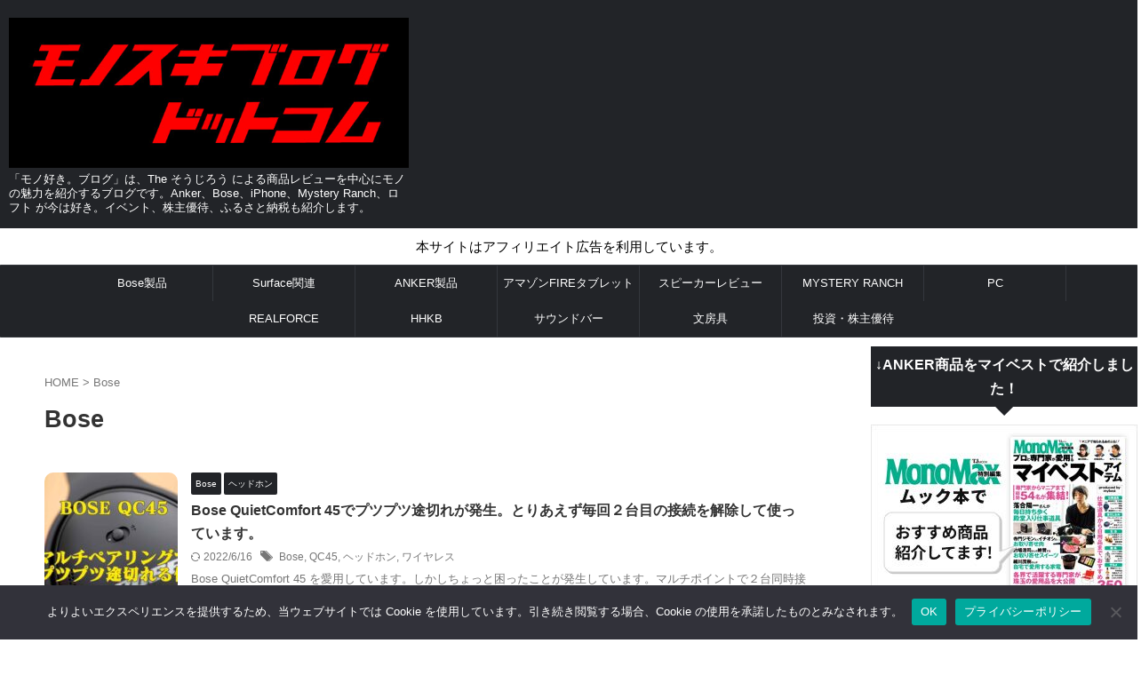

--- FILE ---
content_type: text/html; charset=UTF-8
request_url: https://monosukiblog.com/tag/bose
body_size: 32428
content:
<!DOCTYPE html>
<html lang="ja" class="s-navi-search-overlay ">
	<!--<![endif]-->
	<head prefix="og: http://ogp.me/ns# fb: http://ogp.me/ns/fb# article: http://ogp.me/ns/article#">
		
	<!-- Global site tag (gtag.js) - Google Analytics -->
	<script async src="https://www.googletagmanager.com/gtag/js?id=UA-54344541-2"></script>
	<script>
	  window.dataLayer = window.dataLayer || [];
	  function gtag(){dataLayer.push(arguments);}
	  gtag('js', new Date());

	  gtag('config', 'UA-54344541-2');
	</script>
			<meta charset="UTF-8" >
		<meta name="viewport" content="width=device-width,initial-scale=1.0,user-scalable=no,viewport-fit=cover">
		<meta name="format-detection" content="telephone=no" >
		<meta name="referrer" content="no-referrer-when-downgrade"/>

		
		<link rel="alternate" type="application/rss+xml" title="モノ好き。ブログ RSS Feed" href="https://monosukiblog.com/feed" />
		<link rel="pingback" href="https://monosukiblog.com/xmlrpc.php" >
		<!--[if lt IE 9]>
		<script src="https://monosukiblog.com/wp-content/themes/affinger/js/html5shiv.js"></script>
		<![endif]-->
				<meta name='robots' content='max-image-preview:large' />
	<style>img:is([sizes="auto" i], [sizes^="auto," i]) { contain-intrinsic-size: 3000px 1500px }</style>
	<title>Bose - モノ好き。ブログ</title>
<script type="text/javascript" id="wpp-js" src="https://monosukiblog.com/wp-content/plugins/wordpress-popular-posts/assets/js/wpp.min.js?ver=7.3.6" data-sampling="0" data-sampling-rate="100" data-api-url="https://monosukiblog.com/wp-json/wordpress-popular-posts" data-post-id="0" data-token="2d72f029c1" data-lang="0" data-debug="0"></script>
<script type="text/javascript">
/* <![CDATA[ */
window._wpemojiSettings = {"baseUrl":"https:\/\/s.w.org\/images\/core\/emoji\/15.1.0\/72x72\/","ext":".png","svgUrl":"https:\/\/s.w.org\/images\/core\/emoji\/15.1.0\/svg\/","svgExt":".svg","source":{"concatemoji":"https:\/\/monosukiblog.com\/wp-includes\/js\/wp-emoji-release.min.js?ver=6.8"}};
/*! This file is auto-generated */
!function(i,n){var o,s,e;function c(e){try{var t={supportTests:e,timestamp:(new Date).valueOf()};sessionStorage.setItem(o,JSON.stringify(t))}catch(e){}}function p(e,t,n){e.clearRect(0,0,e.canvas.width,e.canvas.height),e.fillText(t,0,0);var t=new Uint32Array(e.getImageData(0,0,e.canvas.width,e.canvas.height).data),r=(e.clearRect(0,0,e.canvas.width,e.canvas.height),e.fillText(n,0,0),new Uint32Array(e.getImageData(0,0,e.canvas.width,e.canvas.height).data));return t.every(function(e,t){return e===r[t]})}function u(e,t,n){switch(t){case"flag":return n(e,"\ud83c\udff3\ufe0f\u200d\u26a7\ufe0f","\ud83c\udff3\ufe0f\u200b\u26a7\ufe0f")?!1:!n(e,"\ud83c\uddfa\ud83c\uddf3","\ud83c\uddfa\u200b\ud83c\uddf3")&&!n(e,"\ud83c\udff4\udb40\udc67\udb40\udc62\udb40\udc65\udb40\udc6e\udb40\udc67\udb40\udc7f","\ud83c\udff4\u200b\udb40\udc67\u200b\udb40\udc62\u200b\udb40\udc65\u200b\udb40\udc6e\u200b\udb40\udc67\u200b\udb40\udc7f");case"emoji":return!n(e,"\ud83d\udc26\u200d\ud83d\udd25","\ud83d\udc26\u200b\ud83d\udd25")}return!1}function f(e,t,n){var r="undefined"!=typeof WorkerGlobalScope&&self instanceof WorkerGlobalScope?new OffscreenCanvas(300,150):i.createElement("canvas"),a=r.getContext("2d",{willReadFrequently:!0}),o=(a.textBaseline="top",a.font="600 32px Arial",{});return e.forEach(function(e){o[e]=t(a,e,n)}),o}function t(e){var t=i.createElement("script");t.src=e,t.defer=!0,i.head.appendChild(t)}"undefined"!=typeof Promise&&(o="wpEmojiSettingsSupports",s=["flag","emoji"],n.supports={everything:!0,everythingExceptFlag:!0},e=new Promise(function(e){i.addEventListener("DOMContentLoaded",e,{once:!0})}),new Promise(function(t){var n=function(){try{var e=JSON.parse(sessionStorage.getItem(o));if("object"==typeof e&&"number"==typeof e.timestamp&&(new Date).valueOf()<e.timestamp+604800&&"object"==typeof e.supportTests)return e.supportTests}catch(e){}return null}();if(!n){if("undefined"!=typeof Worker&&"undefined"!=typeof OffscreenCanvas&&"undefined"!=typeof URL&&URL.createObjectURL&&"undefined"!=typeof Blob)try{var e="postMessage("+f.toString()+"("+[JSON.stringify(s),u.toString(),p.toString()].join(",")+"));",r=new Blob([e],{type:"text/javascript"}),a=new Worker(URL.createObjectURL(r),{name:"wpTestEmojiSupports"});return void(a.onmessage=function(e){c(n=e.data),a.terminate(),t(n)})}catch(e){}c(n=f(s,u,p))}t(n)}).then(function(e){for(var t in e)n.supports[t]=e[t],n.supports.everything=n.supports.everything&&n.supports[t],"flag"!==t&&(n.supports.everythingExceptFlag=n.supports.everythingExceptFlag&&n.supports[t]);n.supports.everythingExceptFlag=n.supports.everythingExceptFlag&&!n.supports.flag,n.DOMReady=!1,n.readyCallback=function(){n.DOMReady=!0}}).then(function(){return e}).then(function(){var e;n.supports.everything||(n.readyCallback(),(e=n.source||{}).concatemoji?t(e.concatemoji):e.wpemoji&&e.twemoji&&(t(e.twemoji),t(e.wpemoji)))}))}((window,document),window._wpemojiSettings);
/* ]]> */
</script>
<style id='wp-emoji-styles-inline-css' type='text/css'>

	img.wp-smiley, img.emoji {
		display: inline !important;
		border: none !important;
		box-shadow: none !important;
		height: 1em !important;
		width: 1em !important;
		margin: 0 0.07em !important;
		vertical-align: -0.1em !important;
		background: none !important;
		padding: 0 !important;
	}
</style>
<link rel='stylesheet' id='wp-block-library-css' href='https://monosukiblog.com/wp-includes/css/dist/block-library/style.min.css?ver=6.8' type='text/css' media='all' />
<style id='classic-theme-styles-inline-css' type='text/css'>
/*! This file is auto-generated */
.wp-block-button__link{color:#fff;background-color:#32373c;border-radius:9999px;box-shadow:none;text-decoration:none;padding:calc(.667em + 2px) calc(1.333em + 2px);font-size:1.125em}.wp-block-file__button{background:#32373c;color:#fff;text-decoration:none}
</style>
<style id='rinkerg-gutenberg-rinker-style-inline-css' type='text/css'>
.wp-block-create-block-block{background-color:#21759b;color:#fff;padding:2px}

</style>
<style id='global-styles-inline-css' type='text/css'>
:root{--wp--preset--aspect-ratio--square: 1;--wp--preset--aspect-ratio--4-3: 4/3;--wp--preset--aspect-ratio--3-4: 3/4;--wp--preset--aspect-ratio--3-2: 3/2;--wp--preset--aspect-ratio--2-3: 2/3;--wp--preset--aspect-ratio--16-9: 16/9;--wp--preset--aspect-ratio--9-16: 9/16;--wp--preset--color--black: #000000;--wp--preset--color--cyan-bluish-gray: #abb8c3;--wp--preset--color--white: #ffffff;--wp--preset--color--pale-pink: #f78da7;--wp--preset--color--vivid-red: #cf2e2e;--wp--preset--color--luminous-vivid-orange: #ff6900;--wp--preset--color--luminous-vivid-amber: #fcb900;--wp--preset--color--light-green-cyan: #eefaff;--wp--preset--color--vivid-green-cyan: #00d084;--wp--preset--color--pale-cyan-blue: #8ed1fc;--wp--preset--color--vivid-cyan-blue: #0693e3;--wp--preset--color--vivid-purple: #9b51e0;--wp--preset--color--soft-red: #e92f3d;--wp--preset--color--light-grayish-red: #fdf0f2;--wp--preset--color--vivid-yellow: #ffc107;--wp--preset--color--very-pale-yellow: #fffde7;--wp--preset--color--very-light-gray: #fafafa;--wp--preset--color--very-dark-gray: #313131;--wp--preset--color--original-color-a: #43a047;--wp--preset--color--original-color-b: #795548;--wp--preset--color--original-color-c: #ec407a;--wp--preset--color--original-color-d: #9e9d24;--wp--preset--gradient--vivid-cyan-blue-to-vivid-purple: linear-gradient(135deg,rgba(6,147,227,1) 0%,rgb(155,81,224) 100%);--wp--preset--gradient--light-green-cyan-to-vivid-green-cyan: linear-gradient(135deg,rgb(122,220,180) 0%,rgb(0,208,130) 100%);--wp--preset--gradient--luminous-vivid-amber-to-luminous-vivid-orange: linear-gradient(135deg,rgba(252,185,0,1) 0%,rgba(255,105,0,1) 100%);--wp--preset--gradient--luminous-vivid-orange-to-vivid-red: linear-gradient(135deg,rgba(255,105,0,1) 0%,rgb(207,46,46) 100%);--wp--preset--gradient--very-light-gray-to-cyan-bluish-gray: linear-gradient(135deg,rgb(238,238,238) 0%,rgb(169,184,195) 100%);--wp--preset--gradient--cool-to-warm-spectrum: linear-gradient(135deg,rgb(74,234,220) 0%,rgb(151,120,209) 20%,rgb(207,42,186) 40%,rgb(238,44,130) 60%,rgb(251,105,98) 80%,rgb(254,248,76) 100%);--wp--preset--gradient--blush-light-purple: linear-gradient(135deg,rgb(255,206,236) 0%,rgb(152,150,240) 100%);--wp--preset--gradient--blush-bordeaux: linear-gradient(135deg,rgb(254,205,165) 0%,rgb(254,45,45) 50%,rgb(107,0,62) 100%);--wp--preset--gradient--luminous-dusk: linear-gradient(135deg,rgb(255,203,112) 0%,rgb(199,81,192) 50%,rgb(65,88,208) 100%);--wp--preset--gradient--pale-ocean: linear-gradient(135deg,rgb(255,245,203) 0%,rgb(182,227,212) 50%,rgb(51,167,181) 100%);--wp--preset--gradient--electric-grass: linear-gradient(135deg,rgb(202,248,128) 0%,rgb(113,206,126) 100%);--wp--preset--gradient--midnight: linear-gradient(135deg,rgb(2,3,129) 0%,rgb(40,116,252) 100%);--wp--preset--font-size--small: .8em;--wp--preset--font-size--medium: 20px;--wp--preset--font-size--large: 1.5em;--wp--preset--font-size--x-large: 42px;--wp--preset--font-size--st-regular: 1em;--wp--preset--font-size--huge: 3em;--wp--preset--spacing--20: 0.44rem;--wp--preset--spacing--30: 0.67rem;--wp--preset--spacing--40: 1rem;--wp--preset--spacing--50: 1.5rem;--wp--preset--spacing--60: 2.25rem;--wp--preset--spacing--70: 3.38rem;--wp--preset--spacing--80: 5.06rem;--wp--preset--spacing--af-spacing-ss: 5px;--wp--preset--spacing--af-spacing-s: 10px;--wp--preset--spacing--af-spacing-m: 20px;--wp--preset--spacing--af-spacing-l: 40px;--wp--preset--spacing--af-spacing-ll: 60px;--wp--preset--spacing--af-spacing-xl: 80px;--wp--preset--spacing--af-spacing-xxl: 100px;--wp--preset--shadow--natural: 6px 6px 9px rgba(0, 0, 0, 0.2);--wp--preset--shadow--deep: 12px 12px 50px rgba(0, 0, 0, 0.4);--wp--preset--shadow--sharp: 6px 6px 0px rgba(0, 0, 0, 0.2);--wp--preset--shadow--outlined: 6px 6px 0px -3px rgba(255, 255, 255, 1), 6px 6px rgba(0, 0, 0, 1);--wp--preset--shadow--crisp: 6px 6px 0px rgba(0, 0, 0, 1);}:where(.is-layout-flex){gap: 0.5em;}:where(.is-layout-grid){gap: 0.5em;}body .is-layout-flex{display: flex;}.is-layout-flex{flex-wrap: wrap;align-items: center;}.is-layout-flex > :is(*, div){margin: 0;}body .is-layout-grid{display: grid;}.is-layout-grid > :is(*, div){margin: 0;}:where(.wp-block-columns.is-layout-flex){gap: 2em;}:where(.wp-block-columns.is-layout-grid){gap: 2em;}:where(.wp-block-post-template.is-layout-flex){gap: 1.25em;}:where(.wp-block-post-template.is-layout-grid){gap: 1.25em;}.has-black-color{color: var(--wp--preset--color--black) !important;}.has-cyan-bluish-gray-color{color: var(--wp--preset--color--cyan-bluish-gray) !important;}.has-white-color{color: var(--wp--preset--color--white) !important;}.has-pale-pink-color{color: var(--wp--preset--color--pale-pink) !important;}.has-vivid-red-color{color: var(--wp--preset--color--vivid-red) !important;}.has-luminous-vivid-orange-color{color: var(--wp--preset--color--luminous-vivid-orange) !important;}.has-luminous-vivid-amber-color{color: var(--wp--preset--color--luminous-vivid-amber) !important;}.has-light-green-cyan-color{color: var(--wp--preset--color--light-green-cyan) !important;}.has-vivid-green-cyan-color{color: var(--wp--preset--color--vivid-green-cyan) !important;}.has-pale-cyan-blue-color{color: var(--wp--preset--color--pale-cyan-blue) !important;}.has-vivid-cyan-blue-color{color: var(--wp--preset--color--vivid-cyan-blue) !important;}.has-vivid-purple-color{color: var(--wp--preset--color--vivid-purple) !important;}.has-black-background-color{background-color: var(--wp--preset--color--black) !important;}.has-cyan-bluish-gray-background-color{background-color: var(--wp--preset--color--cyan-bluish-gray) !important;}.has-white-background-color{background-color: var(--wp--preset--color--white) !important;}.has-pale-pink-background-color{background-color: var(--wp--preset--color--pale-pink) !important;}.has-vivid-red-background-color{background-color: var(--wp--preset--color--vivid-red) !important;}.has-luminous-vivid-orange-background-color{background-color: var(--wp--preset--color--luminous-vivid-orange) !important;}.has-luminous-vivid-amber-background-color{background-color: var(--wp--preset--color--luminous-vivid-amber) !important;}.has-light-green-cyan-background-color{background-color: var(--wp--preset--color--light-green-cyan) !important;}.has-vivid-green-cyan-background-color{background-color: var(--wp--preset--color--vivid-green-cyan) !important;}.has-pale-cyan-blue-background-color{background-color: var(--wp--preset--color--pale-cyan-blue) !important;}.has-vivid-cyan-blue-background-color{background-color: var(--wp--preset--color--vivid-cyan-blue) !important;}.has-vivid-purple-background-color{background-color: var(--wp--preset--color--vivid-purple) !important;}.has-black-border-color{border-color: var(--wp--preset--color--black) !important;}.has-cyan-bluish-gray-border-color{border-color: var(--wp--preset--color--cyan-bluish-gray) !important;}.has-white-border-color{border-color: var(--wp--preset--color--white) !important;}.has-pale-pink-border-color{border-color: var(--wp--preset--color--pale-pink) !important;}.has-vivid-red-border-color{border-color: var(--wp--preset--color--vivid-red) !important;}.has-luminous-vivid-orange-border-color{border-color: var(--wp--preset--color--luminous-vivid-orange) !important;}.has-luminous-vivid-amber-border-color{border-color: var(--wp--preset--color--luminous-vivid-amber) !important;}.has-light-green-cyan-border-color{border-color: var(--wp--preset--color--light-green-cyan) !important;}.has-vivid-green-cyan-border-color{border-color: var(--wp--preset--color--vivid-green-cyan) !important;}.has-pale-cyan-blue-border-color{border-color: var(--wp--preset--color--pale-cyan-blue) !important;}.has-vivid-cyan-blue-border-color{border-color: var(--wp--preset--color--vivid-cyan-blue) !important;}.has-vivid-purple-border-color{border-color: var(--wp--preset--color--vivid-purple) !important;}.has-vivid-cyan-blue-to-vivid-purple-gradient-background{background: var(--wp--preset--gradient--vivid-cyan-blue-to-vivid-purple) !important;}.has-light-green-cyan-to-vivid-green-cyan-gradient-background{background: var(--wp--preset--gradient--light-green-cyan-to-vivid-green-cyan) !important;}.has-luminous-vivid-amber-to-luminous-vivid-orange-gradient-background{background: var(--wp--preset--gradient--luminous-vivid-amber-to-luminous-vivid-orange) !important;}.has-luminous-vivid-orange-to-vivid-red-gradient-background{background: var(--wp--preset--gradient--luminous-vivid-orange-to-vivid-red) !important;}.has-very-light-gray-to-cyan-bluish-gray-gradient-background{background: var(--wp--preset--gradient--very-light-gray-to-cyan-bluish-gray) !important;}.has-cool-to-warm-spectrum-gradient-background{background: var(--wp--preset--gradient--cool-to-warm-spectrum) !important;}.has-blush-light-purple-gradient-background{background: var(--wp--preset--gradient--blush-light-purple) !important;}.has-blush-bordeaux-gradient-background{background: var(--wp--preset--gradient--blush-bordeaux) !important;}.has-luminous-dusk-gradient-background{background: var(--wp--preset--gradient--luminous-dusk) !important;}.has-pale-ocean-gradient-background{background: var(--wp--preset--gradient--pale-ocean) !important;}.has-electric-grass-gradient-background{background: var(--wp--preset--gradient--electric-grass) !important;}.has-midnight-gradient-background{background: var(--wp--preset--gradient--midnight) !important;}.has-small-font-size{font-size: var(--wp--preset--font-size--small) !important;}.has-medium-font-size{font-size: var(--wp--preset--font-size--medium) !important;}.has-large-font-size{font-size: var(--wp--preset--font-size--large) !important;}.has-x-large-font-size{font-size: var(--wp--preset--font-size--x-large) !important;}
:where(.wp-block-post-template.is-layout-flex){gap: 1.25em;}:where(.wp-block-post-template.is-layout-grid){gap: 1.25em;}
:where(.wp-block-columns.is-layout-flex){gap: 2em;}:where(.wp-block-columns.is-layout-grid){gap: 2em;}
:root :where(.wp-block-pullquote){font-size: 1.5em;line-height: 1.6;}
</style>
<link rel='stylesheet' id='contact-form-7-css' href='https://monosukiblog.com/wp-content/plugins/contact-form-7/includes/css/styles.css?ver=6.1.4' type='text/css' media='all' />
<link rel='stylesheet' id='cookie-notice-front-css' href='https://monosukiblog.com/wp-content/plugins/cookie-notice/css/front.min.css?ver=2.5.7' type='text/css' media='all' />
<link rel='stylesheet' id='toc-screen-css' href='https://monosukiblog.com/wp-content/plugins/table-of-contents-plus/screen.min.css?ver=2302' type='text/css' media='all' />
<link rel='stylesheet' id='wordpress-popular-posts-css-css' href='https://monosukiblog.com/wp-content/plugins/wordpress-popular-posts/assets/css/wpp.css?ver=7.3.6' type='text/css' media='all' />
<link rel='stylesheet' id='st-affiliate-manager-index-css' href='https://monosukiblog.com/wp-content/plugins/st-affiliate-manager/Resources/assets/bundles/index.css?ver=6706adf8aac82b2037b2' type='text/css' media='all' />
<link rel='stylesheet' id='normalize-css' href='https://monosukiblog.com/wp-content/themes/affinger/css/normalize.css?ver=1.5.9' type='text/css' media='all' />
<link rel='stylesheet' id='st_svg-css' href='https://monosukiblog.com/wp-content/themes/affinger/st_svg/style.css?ver=20210719' type='text/css' media='all' />
<link rel='stylesheet' id='slick-css' href='https://monosukiblog.com/wp-content/themes/affinger/vendor/slick/slick.css?ver=1.8.0' type='text/css' media='all' />
<link rel='stylesheet' id='slick-theme-css' href='https://monosukiblog.com/wp-content/themes/affinger/vendor/slick/slick-theme.css?ver=1.8.0' type='text/css' media='all' />
<link rel='stylesheet' id='fonts-googleapis-roboto400-css' href='//fonts.googleapis.com/css2?family=Roboto%3Awght%40400&#038;ver=6.8' type='text/css' media='all' />
<link rel='stylesheet' id='style-css' href='https://monosukiblog.com/wp-content/themes/affinger/style.css?ver=20210719' type='text/css' media='all' />
<link rel='stylesheet' id='child-style-css' href='https://monosukiblog.com/wp-content/themes/affinger-child/style.css?ver=20210719' type='text/css' media='all' />
<link rel='stylesheet' id='single-css' href='https://monosukiblog.com/wp-content/themes/affinger/st-rankcss.php' type='text/css' media='all' />
<link rel='stylesheet' id='amazonjs-css' href='https://monosukiblog.com/wp-content/plugins/amazonjs/css/amazonjs.css?ver=0.10' type='text/css' media='all' />
<link rel='stylesheet' id='amazonjs-custom-css' href='https://monosukiblog.com/wp-content/themes/affinger-child/amazonjs.css?ver=6.8' type='text/css' media='all' />
<link rel='stylesheet' id='st-themecss-css' href='https://monosukiblog.com/wp-content/themes/affinger/st-themecss-loader.php?ver=6.8' type='text/css' media='all' />
<script type="text/javascript" id="cookie-notice-front-js-before">
/* <![CDATA[ */
var cnArgs = {"ajaxUrl":"https:\/\/monosukiblog.com\/wp-admin\/admin-ajax.php","nonce":"318b427536","hideEffect":"fade","position":"bottom","onScroll":false,"onScrollOffset":100,"onClick":false,"cookieName":"cookie_notice_accepted","cookieTime":2592000,"cookieTimeRejected":2592000,"globalCookie":false,"redirection":false,"cache":true,"revokeCookies":false,"revokeCookiesOpt":"automatic"};
/* ]]> */
</script>
<script type="text/javascript" src="https://monosukiblog.com/wp-content/plugins/cookie-notice/js/front.min.js?ver=2.5.7" id="cookie-notice-front-js"></script>
<script type="text/javascript" src="https://monosukiblog.com/wp-includes/js/jquery/jquery.min.js?ver=3.7.1" id="jquery-core-js"></script>
<script type="text/javascript" src="https://monosukiblog.com/wp-includes/js/jquery/jquery-migrate.min.js?ver=3.4.1" id="jquery-migrate-js"></script>
<script type="text/javascript" src="https://monosukiblog.com/wp-content/plugins/yyi-rinker/js/event-tracking.js?v=1.11.1" id="yyi_rinker_event_tracking_script-js"></script>
<script type="text/javascript" src="https://monosukiblog.com/wp-content/themes/affinger/js/smoothscroll.js?ver=6.8" id="smoothscroll-js"></script>
<link rel="https://api.w.org/" href="https://monosukiblog.com/wp-json/" /><link rel="alternate" title="JSON" type="application/json" href="https://monosukiblog.com/wp-json/wp/v2/tags/16" />                <script>
                    var ajaxUrl = 'https://monosukiblog.com/wp-admin/admin-ajax.php';
                </script>
                    <style id="wpp-loading-animation-styles">@-webkit-keyframes bgslide{from{background-position-x:0}to{background-position-x:-200%}}@keyframes bgslide{from{background-position-x:0}to{background-position-x:-200%}}.wpp-widget-block-placeholder,.wpp-shortcode-placeholder{margin:0 auto;width:60px;height:3px;background:#dd3737;background:linear-gradient(90deg,#dd3737 0%,#571313 10%,#dd3737 100%);background-size:200% auto;border-radius:3px;-webkit-animation:bgslide 1s infinite linear;animation:bgslide 1s infinite linear}</style>
            <style>
/* for スワロー */
div.yyi-rinker-contents ul li:before {
	transform: none;
	position: relative;
}
/* for diver */
.content .yyi-rinker-contents .yyi-rinker-links img {
    margin: 0;
}
/* for ハミングバード */
div.yyi-rinker-contents div.yyi-rinker-box {
    background-color: #fff;
}
div.yyi-rinker-contents ul.yyi-rinker-links li:before {
    margin-bottom: 0;
    height: 18px;
    position: inherit;
    width: 100%;
    background: transparent;
    box-shadow: none;
}

/* for STORK19 */
div.yyi-rinker-contents ul.yyi-rinker-links li a + img {
    position: absolute;
}
div.yyi-rinker-info ul.yyi-rinker-links li {
    margin-top: 0;
}
div.yyi-rinker-info ul.yyi-rinker-links li {
	align-self: baseline;
}

div.yyi-rinker-contents div.yyi-rinker-image img {
    object-fit: contain;
}
div.yyi-rinker-img-s img.yyi-rinker-main-img {
    width: 56px;
    max-height: 75px;
}
div.yyi-rinker-img-m img.yyi-rinker-main-img {
    width: 120px;
    max-height: 160px;
}
div.yyi-rinker-img-l img.yyi-rinker-main-img {
    width: 200px;
    max-height: 250px;
}

/* for JIN */
div.cps-post-main ul.yyi-rinker-links li:before {
	background-color: #fff!important;
	margin-bottom: 0;
}

.cps-post-main ul.yyi-rinker-links li {
    padding: 0;
}

div.yyi-rinker-contents div.yyi-rinker-box ul.yyi-rinker-links li {
    list-style: none;
}
div.yyi-rinker-contents ul.yyi-rinker-links {
	border: none;
}

div.yyi-rinker-contents ul.yyi-rinker-links li a {
	text-decoration: none;
}

div.yyi-rinker-contents {
    margin: 2em 0;
}

div.yyi-rinker-contents div.yyi-rinker-box {
    display: flex;
    padding: 26px 26px 0;
    border: 3px solid #f5f5f5;
    box-sizing: border-box;
}

div.yyi-rinker-box div.yyi-rinker-image {
    display: flex;
    flex: none;
    justify-content: center;
}
div.yyi-rinker-box div.yyi-rinker-image a {
    display: inline-block;
    height: fit-content;
    margin-bottom: 26px;
}
div.yyi-rinker-image img.yyi-rinker-main-img {
    display: block;
    max-width: 100%;
    height: auto;
}

.yyi-rinker-img-s .yyi-rinker-image {
	width: 56px;
	min-width: 56px;
	margin:auto;
}
.yyi-rinker-img-m .yyi-rinker-image {
	width: 175px;
	min-width: 175px;
	margin:auto;
}
.yyi-rinker-img-l .yyi-rinker-image {
	width: 200px;
	min-width: 200px;
	margin:auto;
}

div.yyi-rinker-img-s img.yyi-rinker-main-img {
    width: 56px;
}
div.yyi-rinker-img-m img.yyi-rinker-main-img {
    width: 120px;
}
div.yyi-rinker-img-l img.yyi-rinker-main-img {
    width: 200px;
}
div.yyi-rinker-box div.yyi-rinker-info {
    display: flex;
    width: 100%;
    flex-direction: column;
}
@media (min-width: 768px) {
    div.yyi-rinker-box div.yyi-rinker-info {
        padding-left: 8px;
    }
}
@media (max-width: 767px) {
    div.yyi-rinker-box div.yyi-rinker-info {
        text-align: center;
    }
}
div.yyi-rinker-info div.yyi-rinker-title a {
    color: #333;
    font-weight: 600;
    font-size: 18px;
    text-decoration: none;
}
div.yyi-rinker-info div.yyi-rinker-detail {
    display: flex;
    flex-direction: column;
    padding: 8px 0 12px;
}
div.yyi-rinker-detail div:not(:last-child) {
    padding-bottom: 8px;
}
div.yyi-rinker-detail div.credit-box {
    font-size: 12px;
}
div.yyi-rinker-detail div.credit-box a {
    text-decoration: underline;
}
div.yyi-rinker-detail div.brand,
div.yyi-rinker-detail div.price-box {
    font-size: 14px;
}
@media (max-width: 767px) {
    div.price-box span.price {
        display: block;
    }
}
div.yyi-rinker-info div.free-text {
    order: 2;
    padding-top: 8px;
    font-size: 16px;
}
div.yyi-rinker-info ul.yyi-rinker-links {
    display: flex;
    flex-wrap: wrap;
    margin: 0 0 14px;
    padding: 0;
    list-style-type: none;
}
div.yyi-rinker-info ul.yyi-rinker-links li {
    display: inherit;
    flex-direction: column;
    align-self: flex-end;
    text-align: center;
}
@media (min-width: 768px) {
    div.yyi-rinker-info ul.yyi-rinker-links li:not(:last-child){
        margin-right: 8px;
    }
    div.yyi-rinker-info ul.yyi-rinker-links li {
        margin-bottom: 12px;
    }
}
@media (max-width: 767px) {
    div.yyi-rinker-info ul.yyi-rinker-links li {
        width: 100%;
        margin-bottom: 10px;
    }
}
ul.yyi-rinker-links a.yyi-rinker-link {
    display: flex;
    position: relative;
    width: 100%;
    min-height: 38px;
    overflow-x: hidden;
    flex-wrap: wrap-reverse;
    justify-content: center;
    align-items: center;
    border-radius: 2px;
    box-shadow: 0 1px 6px 0 rgba(0,0,0,0.12);
    color: #fff;
    font-weight: 600;
    font-size: 14px;
    white-space: nowrap;
    transition: 0.3s ease-out;
    box-sizing: border-box;
}

ul.yyi-rinker-links a.yyi-rinker-link:after {
    position: absolute;
    right: 12px;
    width: 6px;
    height: 6px;
    border-top: 2px solid;
    border-right: 2px solid;
    content: "";
    transform: rotate(45deg);
    box-sizing: border-box;
}
ul.yyi-rinker-links a.yyi-rinker-link:hover {
    box-shadow: 0 4px 6px 2px rgba(0,0,0,0.12);
    transform: translateY(-2px);
}
@media (min-width: 768px) {
    div.yyi-rinker-contents div.yyi-rinker-box {
        padding: 26px 8px 0;
    }
}
@media (max-width: 767px) {
    div.yyi-rinker-contents div.yyi-rinker-box {
        flex-direction: column;
        padding: 26px 14px 0;
    }
}

@media (min-width: 768px) {
    ul.yyi-rinker-links a.yyi-rinker-link {
        padding: 6px 24px;
    }
}
@media (max-width: 767px) {
    ul.yyi-rinker-links a.yyi-rinker-link {
        padding: 10px 24px;
    }
}



ul.yyi-rinker-links li.amazonkindlelink a {
    background-color: #37475a;
}
ul.yyi-rinker-links li.amazonlink a {
    background-color: #f9bf51;
}
ul.yyi-rinker-links li.rakutenlink a {
    background-color: #d53a3a;
}
ul.yyi-rinker-links li.yahoolink a {
    background-color: #76c2f3;
}
ul.yyi-rinker-links li.freelink1 a {
    background-color: #5db49f;
}
ul.yyi-rinker-links li.freelink2 a {
    background-color: #7e77c1;
}
ul.yyi-rinker-links li.freelink3 a {
    background-color: #3974be;
}
ul.yyi-rinker-links li.freelink4 a {
    background-color: #333;
}
</style><style>
.yyi-rinker-images {
    display: flex;
    justify-content: center;
    align-items: center;
    position: relative;

}
div.yyi-rinker-image img.yyi-rinker-main-img.hidden {
    display: none;
}

.yyi-rinker-images-arrow {
    cursor: pointer;
    position: absolute;
    top: 50%;
    display: block;
    margin-top: -11px;
    opacity: 0.6;
    width: 22px;
}

.yyi-rinker-images-arrow-left{
    left: -10px;
}
.yyi-rinker-images-arrow-right{
    right: -10px;
}

.yyi-rinker-images-arrow-left.hidden {
    display: none;
}

.yyi-rinker-images-arrow-right.hidden {
    display: none;
}
div.yyi-rinker-contents.yyi-rinker-design-tate  div.yyi-rinker-box{
    flex-direction: column;
}

div.yyi-rinker-contents.yyi-rinker-design-slim div.yyi-rinker-box .yyi-rinker-links {
    flex-direction: column;
}

div.yyi-rinker-contents.yyi-rinker-design-slim div.yyi-rinker-info {
    width: 100%;
}

div.yyi-rinker-contents.yyi-rinker-design-slim .yyi-rinker-title {
    text-align: center;
}

div.yyi-rinker-contents.yyi-rinker-design-slim .yyi-rinker-links {
    text-align: center;
}
div.yyi-rinker-contents.yyi-rinker-design-slim .yyi-rinker-image {
    margin: auto;
}

div.yyi-rinker-contents.yyi-rinker-design-slim div.yyi-rinker-info ul.yyi-rinker-links li {
	align-self: stretch;
}
div.yyi-rinker-contents.yyi-rinker-design-slim div.yyi-rinker-box div.yyi-rinker-info {
	padding: 0;
}
div.yyi-rinker-contents.yyi-rinker-design-slim div.yyi-rinker-box {
	flex-direction: column;
	padding: 14px 5px 0;
}

.yyi-rinker-design-slim div.yyi-rinker-box div.yyi-rinker-info {
	text-align: center;
}

.yyi-rinker-design-slim div.price-box span.price {
	display: block;
}

div.yyi-rinker-contents.yyi-rinker-design-slim div.yyi-rinker-info div.yyi-rinker-title a{
	font-size:16px;
}

div.yyi-rinker-contents.yyi-rinker-design-slim ul.yyi-rinker-links li.amazonkindlelink:before,  div.yyi-rinker-contents.yyi-rinker-design-slim ul.yyi-rinker-links li.amazonlink:before,  div.yyi-rinker-contents.yyi-rinker-design-slim ul.yyi-rinker-links li.rakutenlink:before, div.yyi-rinker-contents.yyi-rinker-design-slim ul.yyi-rinker-links li.yahoolink:before, div.yyi-rinker-contents.yyi-rinker-design-slim ul.yyi-rinker-links li.mercarilink:before {
	font-size:12px;
}

div.yyi-rinker-contents.yyi-rinker-design-slim ul.yyi-rinker-links li a {
	font-size: 13px;
}
.entry-content ul.yyi-rinker-links li {
	padding: 0;
}

div.yyi-rinker-contents .yyi-rinker-attention.attention_desing_right_ribbon {
    width: 89px;
    height: 91px;
    position: absolute;
    top: -1px;
    right: -1px;
    left: auto;
    overflow: hidden;
}

div.yyi-rinker-contents .yyi-rinker-attention.attention_desing_right_ribbon span {
    display: inline-block;
    width: 146px;
    position: absolute;
    padding: 4px 0;
    left: -13px;
    top: 12px;
    text-align: center;
    font-size: 12px;
    line-height: 24px;
    -webkit-transform: rotate(45deg);
    transform: rotate(45deg);
    box-shadow: 0 1px 3px rgba(0, 0, 0, 0.2);
}

div.yyi-rinker-contents .yyi-rinker-attention.attention_desing_right_ribbon {
    background: none;
}
.yyi-rinker-attention.attention_desing_right_ribbon .yyi-rinker-attention-after,
.yyi-rinker-attention.attention_desing_right_ribbon .yyi-rinker-attention-before{
display:none;
}
div.yyi-rinker-use-right_ribbon div.yyi-rinker-title {
    margin-right: 2rem;
}

ul.yyi-rinker-links li.mercarilink a {
    background-color: #ff0211;
}
.yyi-rinker-design-slim div.yyi-rinker-info ul.yyi-rinker-links li {
	width: 100%;
	margin-bottom: 10px;
}
 .yyi-rinker-design-slim ul.yyi-rinker-links a.yyi-rinker-link {
	padding: 10px 24px;
}

/** ver1.9.2 以降追加 **/
.yyi-rinker-contents .yyi-rinker-info {
    padding-left: 10px;
}
.yyi-rinker-img-s .yyi-rinker-image .yyi-rinker-images img{
    max-height: 75px;
}
.yyi-rinker-img-m .yyi-rinker-image .yyi-rinker-images img{
    max-height: 175px;
}
.yyi-rinker-img-l .yyi-rinker-image .yyi-rinker-images img{
    max-height: 200px;
}
div.yyi-rinker-contents div.yyi-rinker-image {
    flex-direction: column;
    align-items: center;
}
div.yyi-rinker-contents ul.yyi-rinker-thumbnails {
    display: flex;
    flex-direction: row;
    flex-wrap : wrap;
    list-style: none;
    border:none;
    padding: 0;
    margin: 5px 0;
}
div.yyi-rinker-contents ul.yyi-rinker-thumbnails li{
    cursor: pointer;
    height: 32px;
    text-align: center;
    vertical-align: middle;
    width: 32px;
    border:none;
    padding: 0;
    margin: 0;
    box-sizing: content-box;
}
div.yyi-rinker-contents ul.yyi-rinker-thumbnails li img {
    vertical-align: middle;
}

div.yyi-rinker-contents ul.yyi-rinker-thumbnails li {
    border: 1px solid #fff;
}
div.yyi-rinker-contents ul.yyi-rinker-thumbnails li.thumb-active {
    border: 1px solid #eee;
}

/* ここから　mini */
div.yyi-rinker-contents.yyi-rinker-design-mini {
    border: none;
    box-shadow: none;
    background-color: transparent;
}

/* ボタン非表示 */
.yyi-rinker-design-mini div.yyi-rinker-info ul.yyi-rinker-links,
.yyi-rinker-design-mini div.yyi-rinker-info .brand,
.yyi-rinker-design-mini div.yyi-rinker-info .price-box {
    display: none;
}

div.yyi-rinker-contents.yyi-rinker-design-mini .credit-box{
    text-align: right;
}

div.yyi-rinker-contents.yyi-rinker-design-mini div.yyi-rinker-info {
    width:100%;
}
.yyi-rinker-design-mini div.yyi-rinker-info div.yyi-rinker-title {
    line-height: 1.2;
    min-height: 2.4em;
    margin-bottom: 0;
}
.yyi-rinker-design-mini div.yyi-rinker-info div.yyi-rinker-title a {
    font-size: 12px;
    text-decoration: none;
    text-decoration: underline;
}
div.yyi-rinker-contents.yyi-rinker-design-mini {
    position: relative;
    max-width: 100%;
    border: none;
    border-radius: 12px;
    box-shadow: 0 1px 6px rgb(0 0 0 / 12%);
    background-color: #fff;
}

div.yyi-rinker-contents.yyi-rinker-design-mini div.yyi-rinker-box {
    border: none;
}

.yyi-rinker-design-mini div.yyi-rinker-image {
    width: 60px;
    min-width: 60px;

}
div.yyi-rinker-design-mini div.yyi-rinker-image img.yyi-rinker-main-img{
    max-height: 3.6em;
}
.yyi-rinker-design-mini div.yyi-rinker-detail div.credit-box {
    font-size: 10px;
}
.yyi-rinker-design-mini div.yyi-rinker-detail div.brand,
.yyi-rinker-design-mini div.yyi-rinker-detail div.price-box {
    font-size: 10px;
}
.yyi-rinker-design-mini div.yyi-rinker-info div.yyi-rinker-detail {
    padding: 0;
}
.yyi-rinker-design-mini div.yyi-rinker-detail div:not(:last-child) {
    padding-bottom: 0;
}
.yyi-rinker-design-mini div.yyi-rinker-box div.yyi-rinker-image a {
    margin-bottom: 16px;
}
@media (min-width: 768px){
    div.yyi-rinker-contents.yyi-rinker-design-mini div.yyi-rinker-box {
        padding: 12px;
    }
    .yyi-rinker-design-mini div.yyi-rinker-box div.yyi-rinker-info {
        justify-content: center;
        padding-left: 24px;
    }
}
@media (max-width: 767px){
    div.yyi-rinker-contents.yyi-rinker-design-mini {
        max-width:100%;
    }
    div.yyi-rinker-contents.yyi-rinker-design-mini div.yyi-rinker-box {
        flex-direction: row;
        padding: 12px;
    }
    .yyi-rinker-design-mini div.yyi-rinker-box div.yyi-rinker-info {
        justify-content: center;
        margin-bottom: 16px;
        padding-left: 16px;
        text-align: left;
    }
}
/* 1.9.5以降 */
div.yyi-rinker-contents {
    position: relative;
    overflow: visible;
}
div.yyi-rinker-contents .yyi-rinker-attention {
    display: inline;
    line-height: 30px;
    position: absolute;
    top: -10px;
    left: -9px;
    min-width: 60px;
    padding: 0;
    height: 30px;
    text-align: center;
    font-weight: 600;
    color: #ffffff;
    background: #fea724;
    z-index: 10;
}

div.yyi-rinker-contents .yyi-rinker-attention span{
    padding: 0 15px;
}

.yyi-rinker-attention-before, .yyi-rinker-attention-after {
	display: inline;
    position: absolute;
    content: '';
}

.yyi-rinker-attention-before {
    bottom: -8px;
    left: 0.1px;
    width: 0;
    height: 0;
    border-top: 9px solid;
    border-top-color: inherit;
    border-left: 9px solid transparent;
    z-index: 1;
}

.yyi-rinker-attention-after {
    top: 0;
    right: -14.5px;
    width: 0;
    height: 0;
    border-top: 15px solid transparent;
    border-bottom: 15px solid transparent;
    border-left: 15px solid;
    border-left-color: inherit;
}

div.yyi-rinker-contents .yyi-rinker-attention.attention_desing_circle{
    display: flex;
    position: absolute;
 	top: -20px;
    left: -20px;
    width: 60px;
    height: 60px;
    min-width: auto;
    min-height: auto;
    justify-content: center;
    align-items: center;
    border-radius: 50%;
    color: #fff;
    background: #fea724;
    font-weight: 600;
    font-size: 17px;
}

div.yyi-rinker-contents.yyi-rinker-design-mini .yyi-rinker-attention.attention_desing_circle{
    top: -18px;
    left: -18px;
    width: 36px;
    height: 36px;
    font-size: 12px;
}


div.yyi-rinker-contents .yyi-rinker-attention.attention_desing_circle{
}

div.yyi-rinker-contents .yyi-rinker-attention.attention_desing_circle span {
	padding: 0;
}

div.yyi-rinker-contents .yyi-rinker-attention.attention_desing_circle .yyi-rinker-attention-after,
div.yyi-rinker-contents .yyi-rinker-attention.attention_desing_circle .yyi-rinker-attention-before{
	display: none;
}

</style><meta name="thumbnail" content="https://monosukiblog.com/wp-content/uploads/2023/08/logo2023.jpg">
<link rel="next" href="https://monosukiblog.com/tag/bose/page/2" />
<!-- Google tag (gtag.js) -->
<script async src="https://www.googletagmanager.com/gtag/js?id=G-S63WYX1WXN"></script>
<script>
  window.dataLayer = window.dataLayer || [];
  function gtag(){dataLayer.push(arguments);}
  gtag('js', new Date());

  gtag('config', 'G-S63WYX1WXN');
</script>
<script type="text/javascript" language="javascript">
    var vc_pid = "885169529";
</script><script type="text/javascript" src="//aml.valuecommerce.com/vcdal.js" async></script>

<!-- Accesstrade froglink-->
<script>
	var froglink = window.froglink || {};
	froglink.atkey ='a50125dad9b76e385331176179d22611';
	(function(d){var s=d.createElement('script');s.src='https://h.accesstrade.net/js/froglink/froglink_min.js';s.type="text/javascript";s.async=true;var e=d.getElementsByTagName('script')[0];e.parentNode.insertBefore(s,e);})(document);
</script>
<link rel="icon" href="https://monosukiblog.com/wp-content/uploads/2023/08/cropped-favicon2023w-32x32.jpg" sizes="32x32" />
<link rel="icon" href="https://monosukiblog.com/wp-content/uploads/2023/08/cropped-favicon2023w-192x192.jpg" sizes="192x192" />
<link rel="apple-touch-icon" href="https://monosukiblog.com/wp-content/uploads/2023/08/cropped-favicon2023w-180x180.jpg" />
<meta name="msapplication-TileImage" content="https://monosukiblog.com/wp-content/uploads/2023/08/cropped-favicon2023w-270x270.jpg" />
		
<!-- OGP -->
	<meta property="og:locale" content="ja_JP">
	<meta property="fb:app_id" content="1795625210495932">
			<meta property="article:publisher" content="https://www.facebook.com/TheSoujiro/">
	
<meta property="og:type" content="website">
<meta property="og:title" content="モノ好き。ブログ">
<meta property="og:url" content="https://monosukiblog.com">
<meta property="og:description" content="「モノ好き。ブログ」は、The そうじろう による商品レビューを中心にモノの魅力を紹介するブログです。Anker、Bose、iPhone、Mystery Ranch、ロフト が今は好き。イベント、株主優待、ふるさと納税も紹介します。">
<meta property="og:site_name" content="モノ好き。ブログ">
<meta property="og:image" content="https://monosukiblog.com/wp-content/uploads/2023/08/logo2023.jpg">


		<meta name="twitter:site" content="@TheSoujiro">

	<meta name="twitter:card" content="summary_large_image">
	
<meta name="twitter:title" content="モノ好き。ブログ">
<meta name="twitter:description" content="「モノ好き。ブログ」は、The そうじろう による商品レビューを中心にモノの魅力を紹介するブログです。Anker、Bose、iPhone、Mystery Ranch、ロフト が今は好き。イベント、株主優待、ふるさと納税も紹介します。">
<meta name="twitter:image" content="https://monosukiblog.com/wp-content/uploads/2023/08/logo2023.jpg">
<!-- /OGP -->
		


<script>
	(function (window, document, $, undefined) {
		'use strict';

		var SlideBox = (function () {
			/**
			 * @param $element
			 *
			 * @constructor
			 */
			function SlideBox($element) {
				this._$element = $element;
			}

			SlideBox.prototype.$content = function () {
				return this._$element.find('[data-st-slidebox-content]');
			};

			SlideBox.prototype.$toggle = function () {
				return this._$element.find('[data-st-slidebox-toggle]');
			};

			SlideBox.prototype.$icon = function () {
				return this._$element.find('[data-st-slidebox-icon]');
			};

			SlideBox.prototype.$text = function () {
				return this._$element.find('[data-st-slidebox-text]');
			};

			SlideBox.prototype.is_expanded = function () {
				return !!(this._$element.filter('[data-st-slidebox-expanded="true"]').length);
			};

			SlideBox.prototype.expand = function () {
				var self = this;

				this.$content().slideDown()
					.promise()
					.then(function () {
						var $icon = self.$icon();
						var $text = self.$text();

						$icon.removeClass($icon.attr('data-st-slidebox-icon-collapsed'))
							.addClass($icon.attr('data-st-slidebox-icon-expanded'))

						$text.text($text.attr('data-st-slidebox-text-expanded'))

						self._$element.removeClass('is-collapsed')
							.addClass('is-expanded');

						self._$element.attr('data-st-slidebox-expanded', 'true');
					});
			};

			SlideBox.prototype.collapse = function () {
				var self = this;

				this.$content().slideUp()
					.promise()
					.then(function () {
						var $icon = self.$icon();
						var $text = self.$text();

						$icon.removeClass($icon.attr('data-st-slidebox-icon-expanded'))
							.addClass($icon.attr('data-st-slidebox-icon-collapsed'))

						$text.text($text.attr('data-st-slidebox-text-collapsed'))

						self._$element.removeClass('is-expanded')
							.addClass('is-collapsed');

						self._$element.attr('data-st-slidebox-expanded', 'false');
					});
			};

			SlideBox.prototype.toggle = function () {
				if (this.is_expanded()) {
					this.collapse();
				} else {
					this.expand();
				}
			};

			SlideBox.prototype.add_event_listeners = function () {
				var self = this;

				this.$toggle().on('click', function (event) {
					self.toggle();
				});
			};

			SlideBox.prototype.initialize = function () {
				this.add_event_listeners();
			};

			return SlideBox;
		}());

		function on_ready() {
			var slideBoxes = [];

			$('[data-st-slidebox]').each(function () {
				var $element = $(this);
				var slideBox = new SlideBox($element);

				slideBoxes.push(slideBox);

				slideBox.initialize();
			});

			return slideBoxes;
		}

		$(on_ready);
	}(window, window.document, jQuery));
</script>

	<script>
		(function (window, document, $, undefined) {
			'use strict';

			$(function(){
			$('.post h2:not([class^="is-style-st-heading-custom-"]):not([class*=" is-style-st-heading-custom-"]):not(.st-css-no2) , .h2modoki').wrapInner('<span class="st-dash-design"></span>');
			})
		}(window, window.document, jQuery));
	</script>
<script>
	(function (window, document, $, undefined) {
		'use strict';

		$(function(){
		  $('#st-tab-menu li').on('click', function(){
			if($(this).not('active')){
			  $(this).addClass('active').siblings('li').removeClass('active');
			  var index = $('#st-tab-menu li').index(this);
			  $('#st-tab-menu + #st-tab-box div').eq(index).addClass('active').siblings('div').removeClass('active');
			}
		  });
		});
	}(window, window.document, jQuery));
</script>

<script>
	(function (window, document, $, undefined) {
		'use strict';

		$(function(){
			/* 第一階層のみの目次にクラスを挿入 */
			$("#toc_container:not(:has(ul ul))").addClass("only-toc");
			/* アコーディオンメニュー内のカテゴリーにクラス追加 */
			$(".st-ac-box ul:has(.cat-item)").each(function(){
				$(this).addClass("st-ac-cat");
			});
		});
	}(window, window.document, jQuery));
</script>

<script>
	(function (window, document, $, undefined) {
		'use strict';

		$(function(){
									$('.st-star').parent('.rankh4').css('padding-bottom','5px'); // スターがある場合のランキング見出し調整
		});
	}(window, window.document, jQuery));
</script>




	<script>
		(function (window, document, $, undefined) {
			'use strict';

			$(function() {
				$('.is-style-st-paragraph-kaiwa').wrapInner('<span class="st-paragraph-kaiwa-text">');
			});
		}(window, window.document, jQuery));
	</script>

	<script>
		(function (window, document, $, undefined) {
			'use strict';

			$(function() {
				$('.is-style-st-paragraph-kaiwa-b').wrapInner('<span class="st-paragraph-kaiwa-text">');
			});
		}(window, window.document, jQuery));
	</script>

<script>
	/* Gutenbergスタイルを調整 */
	(function (window, document, $, undefined) {
		'use strict';

		$(function() {
			$( '[class^="is-style-st-paragraph-"],[class*=" is-style-st-paragraph-"]' ).wrapInner( '<span class="st-noflex"></span>' );
		});
	}(window, window.document, jQuery));
</script>




			</head>
	<body ontouchstart="" class="archive tag tag-bose tag-16 wp-theme-affinger wp-child-theme-affinger-child cookies-not-set st-af not-front-page" >				<div id="st-ami">
				<div id="wrapper" class="" ontouchstart="">
				<div id="wrapper-in">

					

<header id="">
	<div id="header-full">
		<div id="headbox-bg-fixed">
			<div id="headbox-bg">
				<div id="headbox">

						<nav id="s-navi" class="pcnone" data-st-nav data-st-nav-type="normal">
		<dl class="acordion is-active" data-st-nav-primary>
			<dt class="trigger">
				<p class="acordion_button"><span class="op op-menu"><i class="st-fa st-svg-menu"></i></span></p>

				
									<div id="st-mobile-logo"></div>
				
				<!-- 追加メニュー -->
				
				<!-- 追加メニュー2 -->
				
			</dt>

			<dd class="acordion_tree">
				<div class="acordion_tree_content">

					
					
					<div class="clear"></div>

					
				</div>
			</dd>

					</dl>

					</nav>

											<div id="header-l">
							
							<div id="st-text-logo">
								
    
		
			<!-- ロゴ又はブログ名 -->
			
				<p class="sitename sitenametop"><a href="https://monosukiblog.com/">
  													<img src="https://monosukiblog.com/wp-content/uploads/2023/08/logo2023.jpg" width="640" height="240" alt="モノ好き。ブログ">   						           		 </a></p>

   				      		<!-- ロゴ又はブログ名ここまで -->

       		<!-- キャプション -->
       						<p class="descr">
					「モノ好き。ブログ」は、The そうじろう による商品レビューを中心にモノの魅力を紹介するブログです。Anker、Bose、iPhone、Mystery Ranch、ロフト が今は好き。イベント、株主優待、ふるさと納税も紹介します。				</p>
			
		
	
							</div>
						</div><!-- /#header-l -->
					
					<div id="header-r" class="smanone">
						
					</div><!-- /#header-r -->

				</div><!-- /#headbox -->
			</div><!-- /#headbox-bg clearfix -->
		</div><!-- /#headbox-bg-fixed -->

		
					<div id="st-header-top-widgets-box-wrapper">
				<div id="st-header-top-widgets-box">
					<div class="st-content-width">
						<div id="text-16" class="top-content widget_text">			<div class="textwidget"><p>本サイトはアフィリエイト広告を利用しています。</p>
</div>
		</div>					</div>
				</div>
			</div>
		
		
		
			
	<div id="gazou-wide">
							<div id="st-menubox">
			<div id="st-menuwide">
				<div id="st-menuwide-fixed">
					<nav class="smanone clearfix"><ul id="menu-%e3%82%b0%e3%83%ad%e3%83%bc%e3%83%90%e3%83%ab%e3%83%8a%e3%83%93" class="menu"><li id="menu-item-9823" class="menu-item menu-item-type-taxonomy menu-item-object-category menu-item-9823"><a href="https://monosukiblog.com/category/bose">Bose製品</a></li>
<li id="menu-item-28412" class="menu-item menu-item-type-taxonomy menu-item-object-category menu-item-28412"><a href="https://monosukiblog.com/category/pc/surface">Surface関連</a></li>
<li id="menu-item-21966" class="menu-item menu-item-type-taxonomy menu-item-object-category menu-item-21966"><a href="https://monosukiblog.com/category/anker">ANKER製品</a></li>
<li id="menu-item-28413" class="menu-item menu-item-type-taxonomy menu-item-object-category menu-item-28413"><a href="https://monosukiblog.com/category/tablet/fire-tablet">アマゾンFIREタブレット</a></li>
<li id="menu-item-13401" class="menu-item menu-item-type-custom menu-item-object-custom menu-item-13401"><a href="http://monosukiblog.com/tag/%E3%82%B9%E3%83%94%E3%83%BC%E3%82%AB%E3%83%BC">スピーカーレビュー</a></li>
<li id="menu-item-9826" class="menu-item menu-item-type-taxonomy menu-item-object-category menu-item-9826"><a href="https://monosukiblog.com/category/bag/mysteryranch">MYSTERY RANCH</a></li>
<li id="menu-item-28418" class="menu-item menu-item-type-taxonomy menu-item-object-category menu-item-28418"><a href="https://monosukiblog.com/category/pc">PC</a></li>
<li id="menu-item-28415" class="menu-item menu-item-type-taxonomy menu-item-object-category menu-item-28415"><a href="https://monosukiblog.com/category/pc/keyboard/realforce">REALFORCE</a></li>
<li id="menu-item-28414" class="menu-item menu-item-type-taxonomy menu-item-object-category menu-item-28414"><a href="https://monosukiblog.com/category/pc/keyboard/hhkb">HHKB</a></li>
<li id="menu-item-28416" class="menu-item menu-item-type-taxonomy menu-item-object-category menu-item-28416"><a href="https://monosukiblog.com/category/audio-visual/soundbar">サウンドバー</a></li>
<li id="menu-item-9825" class="menu-item menu-item-type-taxonomy menu-item-object-category menu-item-9825"><a href="https://monosukiblog.com/category/stationary">文房具</a></li>
<li id="menu-item-9835" class="menu-item menu-item-type-taxonomy menu-item-object-category menu-item-9835"><a href="https://monosukiblog.com/category/investment">投資・株主優待</a></li>
</ul></nav>				</div>
			</div>
		</div>
			
		
			</div>
	
	</div><!-- #header-full -->

	





</header>

					<div id="content-w">

						
						

<div id="content" class="clearfix">
	<div id="contentInner">
		<main oncontextmenu="return false" onMouseDown="return false;" style="-moz-user-select: none; -khtml-user-select: none; user-select: none;-webkit-touch-callout:none; -webkit-user-select:none;">
			<article>
				<!--ぱんくず -->
									<div id="breadcrumb">
					<ol>
						<li><a href="https://monosukiblog.com"><span>HOME</span></a> > </li>
						<li>Bose</li>
					</ol>
					</div>
								<!--/ ぱんくず -->
				<!--ループ開始-->
				<div class="post">
					<h1 class="entry-title">
													Bose											</h1>
				</div><!-- /post -->
				<aside>
					<div class="kanren ">
			
		<dl class="clearfix">
			<dt>
				
	<a href="https://monosukiblog.com/qc45-noise_20220530">
					<img width="150" height="150" src="https://monosukiblog.com/wp-content/uploads/2022/05/DSC_1473-150x150.jpg" class="attachment-st_thumb150 size-st_thumb150 wp-post-image" alt="" decoding="async" srcset="https://monosukiblog.com/wp-content/uploads/2022/05/DSC_1473-150x150.jpg 150w, https://monosukiblog.com/wp-content/uploads/2022/05/DSC_1473-100x100.jpg 100w" sizes="(max-width: 150px) 100vw, 150px" />			</a>

			</dt>
			<dd>
				
	
	<p class="st-catgroup itiran-category">
		<a href="https://monosukiblog.com/category/bose" title="View all posts in Bose" rel="category tag"><span class="catname st-catid8">Bose</span></a> <a href="https://monosukiblog.com/category/audio-visual/headphone" title="View all posts in ヘッドホン" rel="category tag"><span class="catname st-catid1347">ヘッドホン</span></a>	</p>
				<h3><a href="https://monosukiblog.com/qc45-noise_20220530">
						Bose QuietComfort 45でプツプツ途切れが発生。とりあえず毎回２台目の接続を解除して使っています。					</a></h3>

					<div class="blog_info">
		<p>
							<i class="st-fa st-svg-refresh"></i>2022/6/16										&nbsp;<span class="pcone">
						<i class="st-fa st-svg-tags"></i>&nbsp;<a href="https://monosukiblog.com/tag/bose" rel="tag">Bose</a>, <a href="https://monosukiblog.com/tag/qc45" rel="tag">QC45</a>, <a href="https://monosukiblog.com/tag/%e3%83%98%e3%83%83%e3%83%89%e3%83%9b%e3%83%b3" rel="tag">ヘッドホン</a>, <a href="https://monosukiblog.com/tag/%e3%83%af%e3%82%a4%e3%83%a4%e3%83%ac%e3%82%b9" rel="tag">ワイヤレス</a>				</span>
					</p>
	</div>

					<div class="st-excerpt smanone">
		<p>Bose QuietComfort 45 を愛用しています。しかしちょっと困ったことが発生しています。マルチポイントで２台同時接続をしていると数十秒おきくらいで音声が一瞬途切れ、これが断続的に発生しま ... </p>
	</div>

				
			</dd>
		</dl>
			
		<dl class="clearfix">
			<dt>
				
	<a href="https://monosukiblog.com/bose-qc45-review_20211226">
					<img width="150" height="150" src="https://monosukiblog.com/wp-content/uploads/2021/12/bose-qc45-21-150x150.jpg" class="attachment-st_thumb150 size-st_thumb150 wp-post-image" alt="Bose QC45 と他のノイキャンヘッドホンとの比較" decoding="async" srcset="https://monosukiblog.com/wp-content/uploads/2021/12/bose-qc45-21-150x150.jpg 150w, https://monosukiblog.com/wp-content/uploads/2021/12/bose-qc45-21-100x100.jpg 100w" sizes="(max-width: 150px) 100vw, 150px" />			</a>

			</dt>
			<dd>
				
	
	<p class="st-catgroup itiran-category">
		<a href="https://monosukiblog.com/category/bose" title="View all posts in Bose" rel="category tag"><span class="catname st-catid8">Bose</span></a> <a href="https://monosukiblog.com/category/audio-visual/headphone" title="View all posts in ヘッドホン" rel="category tag"><span class="catname st-catid1347">ヘッドホン</span></a>	</p>
				<h3><a href="https://monosukiblog.com/bose-qc45-review_20211226">
						【レビュー】Bose QuietComfort 45 headphones 購入！気持ち良いサウンド！オススメです！					</a></h3>

					<div class="blog_info">
		<p>
							<i class="st-fa st-svg-refresh"></i>2023/11/6										&nbsp;<span class="pcone">
						<i class="st-fa st-svg-tags"></i>&nbsp;<a href="https://monosukiblog.com/tag/bose" rel="tag">Bose</a>, <a href="https://monosukiblog.com/tag/qc45" rel="tag">QC45</a>, <a href="https://monosukiblog.com/tag/%e3%83%8e%e3%82%a4%e3%82%ba%e3%82%ad%e3%83%a3%e3%83%b3%e3%82%bb%e3%83%aa%e3%83%b3%e3%82%b0" rel="tag">ノイズキャンセリング</a>, <a href="https://monosukiblog.com/tag/%e3%83%98%e3%83%83%e3%83%89%e3%83%9b%e3%83%b3" rel="tag">ヘッドホン</a>				</span>
					</p>
	</div>

					<div class="st-excerpt smanone">
		<p>ボーズのノイズキャンセリングヘッドホン Bose QuietComfort 45 headphones (以下 QC45 と呼びます)を購入しました。価格の割に非常にシンプルなアクティブノイズキャンセ ... </p>
	</div>

				
			</dd>
		</dl>
			
		<dl class="clearfix">
			<dt>
				
	<a href="https://monosukiblog.com/bose-qc45-preinfo_20210902">
					<img width="150" height="150" src="https://monosukiblog.com/wp-content/uploads/2021/09/bose-qc45pre2-150x150.jpg" class="attachment-st_thumb150 size-st_thumb150 wp-post-image" alt="" decoding="async" srcset="https://monosukiblog.com/wp-content/uploads/2021/09/bose-qc45pre2-150x150.jpg 150w, https://monosukiblog.com/wp-content/uploads/2021/09/bose-qc45pre2-100x100.jpg 100w" sizes="(max-width: 150px) 100vw, 150px" />			</a>

			</dt>
			<dd>
				
	
	<p class="st-catgroup itiran-category">
		<a href="https://monosukiblog.com/category/bose" title="View all posts in Bose" rel="category tag"><span class="catname st-catid8">Bose</span></a> <a href="https://monosukiblog.com/category/news" title="View all posts in 新着情報" rel="category tag"><span class="catname st-catid1232">新着情報</span></a>	</p>
				<h3><a href="https://monosukiblog.com/bose-qc45-preinfo_20210902">
						Bose QuietComfort 45 headphones と QC35Ⅱとの違いをチェック！そして日本国内価格を予想してみる！					</a></h3>

					<div class="blog_info">
		<p>
							<i class="st-fa st-svg-refresh"></i>2021/9/3										&nbsp;<span class="pcone">
						<i class="st-fa st-svg-tags"></i>&nbsp;<a href="https://monosukiblog.com/tag/bose" rel="tag">Bose</a>, <a href="https://monosukiblog.com/tag/quietcomfort" rel="tag">QuietComfort</a>, <a href="https://monosukiblog.com/tag/quietcomfort45" rel="tag">QuietComfort45</a>, <a href="https://monosukiblog.com/tag/%e3%83%8e%e3%82%a4%e3%82%ba%e3%82%ad%e3%83%a3%e3%83%b3%e3%82%bb%e3%83%aa%e3%83%b3%e3%82%b0" rel="tag">ノイズキャンセリング</a>, <a href="https://monosukiblog.com/tag/%e3%83%98%e3%83%83%e3%83%89%e3%83%9b%e3%83%b3" rel="tag">ヘッドホン</a>, <a href="https://monosukiblog.com/tag/%e3%83%af%e3%82%a4%e3%83%a4%e3%83%ac%e3%82%b9" rel="tag">ワイヤレス</a>				</span>
					</p>
	</div>

					<div class="st-excerpt smanone">
		<p>Bose QuietComfort® 45 headphones (QC45)が米国でプリオーダー中です。9/2現在、日本のボーズ公式オンラインストアにはQC45に関する情報は未掲載です。しかし、Qu ... </p>
	</div>

				
			</dd>
		</dl>
			
		<dl class="clearfix">
			<dt>
				
	<a href="https://monosukiblog.com/bose-sleepbuds2-review_20210516">
					<img width="150" height="150" src="https://monosukiblog.com/wp-content/uploads/2021/05/sleepbuds2-32-150x150.jpg" class="attachment-st_thumb150 size-st_thumb150 wp-post-image" alt="Bose Sleepbuds II" decoding="async" srcset="https://monosukiblog.com/wp-content/uploads/2021/05/sleepbuds2-32-150x150.jpg 150w, https://monosukiblog.com/wp-content/uploads/2021/05/sleepbuds2-32-100x100.jpg 100w" sizes="(max-width: 150px) 100vw, 150px" />			</a>

			</dt>
			<dd>
				
	
	<p class="st-catgroup itiran-category">
		<a href="https://monosukiblog.com/category/bose" title="View all posts in Bose" rel="category tag"><span class="catname st-catid8">Bose</span></a> <a href="https://monosukiblog.com/category/healthcare" title="View all posts in ヘルスケア" rel="category tag"><span class="catname st-catid1315">ヘルスケア</span></a>	</p>
				<h3><a href="https://monosukiblog.com/bose-sleepbuds2-review_20210516">
						Bose Sleepbuds Ⅱ レビュー！先代より接続安定性、マスキングサウンド種類も増強！オススメの購入方法を紹介します！					</a></h3>

					<div class="blog_info">
		<p>
							<i class="st-fa st-svg-clock-o"></i>2021/5/16										&nbsp;<span class="pcone">
						<i class="st-fa st-svg-tags"></i>&nbsp;<a href="https://monosukiblog.com/tag/bose" rel="tag">Bose</a>, <a href="https://monosukiblog.com/tag/bose-sleep" rel="tag">Bose Sleep</a>, <a href="https://monosukiblog.com/tag/bose-sleepbuds-ii" rel="tag">Bose Sleepbuds II</a>, <a href="https://monosukiblog.com/tag/sleepbuds" rel="tag">SleepBuds</a>, <a href="https://monosukiblog.com/tag/%e7%9d%a1%e7%9c%a0" rel="tag">睡眠</a>				</span>
					</p>
	</div>

					<div class="st-excerpt smanone">
		<p>Bose Sleepbuds Ⅱ を購入しました。Bose Sleepbuds Ⅱ を実際に使ってみての感想、商品のポイント、購入の際の注意点を紹介していきます。 僕は、初代の Bose Sleepb ... </p>
	</div>

				
			</dd>
		</dl>
			
		<dl class="clearfix">
			<dt>
				
	<a href="https://monosukiblog.com/bose-solo-series2_20210102">
					<img width="150" height="150" src="https://monosukiblog.com/wp-content/uploads/2020/12/bose-solo-series2-7-150x150.jpg" class="attachment-st_thumb150 size-st_thumb150 wp-post-image" alt="Bose Solo Soundbar Series II セット内容" decoding="async" srcset="https://monosukiblog.com/wp-content/uploads/2020/12/bose-solo-series2-7-150x150.jpg 150w, https://monosukiblog.com/wp-content/uploads/2020/12/bose-solo-series2-7-100x100.jpg 100w" sizes="(max-width: 150px) 100vw, 150px" />			</a>

			</dt>
			<dd>
				
	
	<p class="st-catgroup itiran-category">
		<a href="https://monosukiblog.com/category/bose" title="View all posts in Bose" rel="category tag"><span class="catname st-catid8">Bose</span></a> <a href="https://monosukiblog.com/category/audio-visual/soundbar" title="View all posts in サウンドバー" rel="category tag"><span class="catname st-catid1275">サウンドバー</span></a>	</p>
				<h3><a href="https://monosukiblog.com/bose-solo-series2_20210102">
						ボーズ『Bose Solo Soundbar Series II』レビュー！HDMI ARCには対応していないのでご注意を！					</a></h3>

					<div class="blog_info">
		<p>
							<i class="st-fa st-svg-refresh"></i>2022/7/1										&nbsp;<span class="pcone">
						<i class="st-fa st-svg-tags"></i>&nbsp;<a href="https://monosukiblog.com/tag/bose" rel="tag">Bose</a>, <a href="https://monosukiblog.com/tag/solo" rel="tag">Solo</a>, <a href="https://monosukiblog.com/tag/%e3%82%b5%e3%82%a6%e3%83%b3%e3%83%89%e3%83%90%e3%83%bc" rel="tag">サウンドバー</a>				</span>
					</p>
	</div>

					<div class="st-excerpt smanone">
		<p>アマゾンで『Bose Solo Soundbar Series II』を購入しました。購入時期は2020年11月。『Bose Solo Soundbar Series II』はボーズの公式サイトにもラ ... </p>
	</div>

				
			</dd>
		</dl>
			
		<dl class="clearfix">
			<dt>
				
	<a href="https://monosukiblog.com/bose-fukubukuro_20201231">
					<img width="150" height="150" src="https://monosukiblog.com/wp-content/uploads/2019/02/bose-sale-info-150x150.jpg" class="attachment-st_thumb150 size-st_thumb150 wp-post-image" alt="" decoding="async" srcset="https://monosukiblog.com/wp-content/uploads/2019/02/bose-sale-info-150x150.jpg 150w, https://monosukiblog.com/wp-content/uploads/2019/02/bose-sale-info-300x300.jpg 300w, https://monosukiblog.com/wp-content/uploads/2019/02/bose-sale-info-768x768.jpg 768w, https://monosukiblog.com/wp-content/uploads/2019/02/bose-sale-info-580x580.jpg 580w, https://monosukiblog.com/wp-content/uploads/2019/02/bose-sale-info-60x60.jpg 60w, https://monosukiblog.com/wp-content/uploads/2019/02/bose-sale-info.jpg 960w" sizes="(max-width: 150px) 100vw, 150px" />			</a>

			</dt>
			<dd>
				
	
	<p class="st-catgroup itiran-category">
		<a href="https://monosukiblog.com/category/audio-visual" title="View all posts in AV機器" rel="category tag"><span class="catname st-catid947">AV機器</span></a> <a href="https://monosukiblog.com/category/bose" title="View all posts in Bose" rel="category tag"><span class="catname st-catid8">Bose</span></a> <a href="https://monosukiblog.com/category/audio-visual/soundbar" title="View all posts in サウンドバー" rel="category tag"><span class="catname st-catid1275">サウンドバー</span></a>	</p>
				<h3><a href="https://monosukiblog.com/bose-fukubukuro_20201231">
						アマゾンのボーズ福袋2021の中身を予想！サウンドバー、イヤホン、スピーカー！ワォ！！					</a></h3>

					<div class="blog_info">
		<p>
							<i class="st-fa st-svg-refresh"></i>2024/1/6										&nbsp;<span class="pcone">
						<i class="st-fa st-svg-tags"></i>&nbsp;<a href="https://monosukiblog.com/tag/bose" rel="tag">Bose</a>, <a href="https://monosukiblog.com/tag/%e3%82%b5%e3%82%a6%e3%83%b3%e3%83%89%e3%83%90%e3%83%bc" rel="tag">サウンドバー</a>, <a href="https://monosukiblog.com/tag/%e7%a6%8f%e8%a2%8b" rel="tag">福袋</a>				</span>
					</p>
	</div>

					<div class="st-excerpt smanone">
		<p>2021年1月2日にアマゾンでボーズ製品の福袋が販売開始されます！3種類の福袋が存在し、価格はいずれも34,900円。既に予約は開始されており、購入するなら今！です(執筆時点で1種類は予約終了していま ... </p>
	</div>

				
			</dd>
		</dl>
			
		<dl class="clearfix">
			<dt>
				
	<a href="https://monosukiblog.com/bose-tv-speaker-review_20200705">
					<img width="150" height="150" src="https://monosukiblog.com/wp-content/uploads/2020/07/Bose-TV-Speaker-6-150x150.jpg" class="attachment-st_thumb150 size-st_thumb150 wp-post-image" alt="Bose TV Speaker のサイズ感。スマホと比較" decoding="async" srcset="https://monosukiblog.com/wp-content/uploads/2020/07/Bose-TV-Speaker-6-150x150.jpg 150w, https://monosukiblog.com/wp-content/uploads/2020/07/Bose-TV-Speaker-6-100x100.jpg 100w" sizes="(max-width: 150px) 100vw, 150px" />			</a>

			</dt>
			<dd>
				
	
	<p class="st-catgroup itiran-category">
		<a href="https://monosukiblog.com/category/bose" title="View all posts in Bose" rel="category tag"><span class="catname st-catid8">Bose</span></a> <a href="https://monosukiblog.com/category/audio-visual/soundbar" title="View all posts in サウンドバー" rel="category tag"><span class="catname st-catid1275">サウンドバー</span></a>	</p>
				<h3><a href="https://monosukiblog.com/bose-tv-speaker-review_20200705">
						ボーズのサウンドバー「Bose TV Speaker」レビュー！HDMI対応が嬉しい「Solo 5」からの正常進化モデル。					</a></h3>

					<div class="blog_info">
		<p>
							<i class="st-fa st-svg-refresh"></i>2020/7/6										&nbsp;<span class="pcone">
						<i class="st-fa st-svg-tags"></i>&nbsp;<a href="https://monosukiblog.com/tag/bose" rel="tag">Bose</a>, <a href="https://monosukiblog.com/tag/bose-tv-speaker" rel="tag">Bose TV Speaker</a>, <a href="https://monosukiblog.com/tag/solo5" rel="tag">Solo5</a>, <a href="https://monosukiblog.com/tag/%e3%82%b5%e3%82%a6%e3%83%b3%e3%83%89%e3%83%90%e3%83%bc" rel="tag">サウンドバー</a>				</span>
					</p>
	</div>

					<div class="st-excerpt smanone">
		<p>安定のボーズ！というイメージの商品。おもてだったスペック競争ではなく、シンプルさ、使いやすさ、そしてサウンドの心地よさを追求した製品です。 映画館のような音の広がりサラウンドの訴求は上位のホームシアタ ... </p>
	</div>

				
			</dd>
		</dl>
			
		<dl class="clearfix">
			<dt>
				
	<a href="https://monosukiblog.com/bose-tv-speaker-pre-order_20200606">
					<img width="150" height="150" src="https://monosukiblog.com/wp-content/uploads/2020/06/bose-tvspeaker2-150x150.jpg" class="attachment-st_thumb150 size-st_thumb150 wp-post-image" alt="" decoding="async" srcset="https://monosukiblog.com/wp-content/uploads/2020/06/bose-tvspeaker2-150x150.jpg 150w, https://monosukiblog.com/wp-content/uploads/2020/06/bose-tvspeaker2-100x100.jpg 100w" sizes="(max-width: 150px) 100vw, 150px" />			</a>

			</dt>
			<dd>
				
	
	<p class="st-catgroup itiran-category">
		<a href="https://monosukiblog.com/category/bose" title="View all posts in Bose" rel="category tag"><span class="catname st-catid8">Bose</span></a> <a href="https://monosukiblog.com/category/audio-visual/soundbar" title="View all posts in サウンドバー" rel="category tag"><span class="catname st-catid1275">サウンドバー</span></a> <a href="https://monosukiblog.com/category/news" title="View all posts in 新着情報" rel="category tag"><span class="catname st-catid1232">新着情報</span></a>	</p>
				<h3><a href="https://monosukiblog.com/bose-tv-speaker-pre-order_20200606">
						ボーズの新製品「Bose TV Speaker」がPre-Order中！（米国の話です）そしてSolo5は販売終了。→日本でも発表！					</a></h3>

					<div class="blog_info">
		<p>
							<i class="st-fa st-svg-refresh"></i>2020/7/6										&nbsp;<span class="pcone">
						<i class="st-fa st-svg-tags"></i>&nbsp;<a href="https://monosukiblog.com/tag/bose" rel="tag">Bose</a>, <a href="https://monosukiblog.com/tag/bose-tv-speaker" rel="tag">Bose TV Speaker</a>, <a href="https://monosukiblog.com/tag/hdmi" rel="tag">HDMI</a>, <a href="https://monosukiblog.com/tag/solo" rel="tag">Solo</a>, <a href="https://monosukiblog.com/tag/%e3%82%b5%e3%82%a6%e3%83%b3%e3%83%89%e3%83%90%e3%83%bc" rel="tag">サウンドバー</a>				</span>
					</p>
	</div>

					<div class="st-excerpt smanone">
		<p>米国のボーズサイトでは新製品の「Bose TV Speaker」が予約販売中です！Solo5の後継機種で、コンパクトなサウンドシステムです。現在のボーズサウンドバーシリーズのデザインの系譜になり、HD ... </p>
	</div>

				
			</dd>
		</dl>
			
		<dl class="clearfix">
			<dt>
				
	<a href="https://monosukiblog.com/bose-sale-paypay_20200603">
					<img width="150" height="150" src="https://monosukiblog.com/wp-content/uploads/2020/06/Bose-Frames_2024_7-150x150.jpg" class="attachment-st_thumb150 size-st_thumb150 wp-post-image" alt="" decoding="async" srcset="https://monosukiblog.com/wp-content/uploads/2020/06/Bose-Frames_2024_7-150x150.jpg 150w, https://monosukiblog.com/wp-content/uploads/2020/06/Bose-Frames_2024_7-300x300.jpg 300w, https://monosukiblog.com/wp-content/uploads/2020/06/Bose-Frames_2024_7-580x580.jpg 580w, https://monosukiblog.com/wp-content/uploads/2020/06/Bose-Frames_2024_7-768x768.jpg 768w, https://monosukiblog.com/wp-content/uploads/2020/06/Bose-Frames_2024_7-100x100.jpg 100w, https://monosukiblog.com/wp-content/uploads/2020/06/Bose-Frames_2024_7.jpg 1280w" sizes="(max-width: 150px) 100vw, 150px" />			</a>

			</dt>
			<dd>
				
	
	<p class="st-catgroup itiran-category">
		<a href="https://monosukiblog.com/category/audio-visual" title="View all posts in AV機器" rel="category tag"><span class="catname st-catid947">AV機器</span></a> <a href="https://monosukiblog.com/category/bose" title="View all posts in Bose" rel="category tag"><span class="catname st-catid8">Bose</span></a> <a href="https://monosukiblog.com/category/news" title="View all posts in 新着情報" rel="category tag"><span class="catname st-catid1232">新着情報</span></a>	</p>
				<h3><a href="https://monosukiblog.com/bose-sale-paypay_20200603">
						ボーズ公式ストア（PayPayモール）にて6月3日、4日限定！ポイント＋5％キャンペーン実施中！					</a></h3>

					<div class="blog_info">
		<p>
							<i class="st-fa st-svg-refresh"></i>2020/6/10										&nbsp;<span class="pcone">
						<i class="st-fa st-svg-tags"></i>&nbsp;<a href="https://monosukiblog.com/tag/bose" rel="tag">Bose</a>, <a href="https://monosukiblog.com/tag/paypay%e3%83%a2%e3%83%bc%e3%83%ab" rel="tag">PayPayモール</a>				</span>
					</p>
	</div>

					<div class="st-excerpt smanone">
		<p>ボーズ公式ストア（PayPayモール）にて6月3日、4日限定！ポイント＋5％キャンペーン実施中です！ ポイント増量によりボーズ製品がお買い得になります。(PayPayモールは結構ポイントが付くのでオス ... </p>
	</div>

				
			</dd>
		</dl>
			
		<dl class="clearfix">
			<dt>
				
	<a href="https://monosukiblog.com/starwars-bose-ar_20191214">
					<img width="150" height="150" src="https://monosukiblog.com/wp-content/uploads/2019/12/bose-ar-starwars-4-150x150.jpg" class="attachment-st_thumb150 size-st_thumb150 wp-post-image" alt="" decoding="async" srcset="https://monosukiblog.com/wp-content/uploads/2019/12/bose-ar-starwars-4-150x150.jpg 150w, https://monosukiblog.com/wp-content/uploads/2019/12/bose-ar-starwars-4-60x60.jpg 60w" sizes="(max-width: 150px) 100vw, 150px" />			</a>

			</dt>
			<dd>
				
	
	<p class="st-catgroup itiran-category">
		<a href="https://monosukiblog.com/category/audio-visual" title="View all posts in AV機器" rel="category tag"><span class="catname st-catid947">AV機器</span></a> <a href="https://monosukiblog.com/category/bose" title="View all posts in Bose" rel="category tag"><span class="catname st-catid8">Bose</span></a>	</p>
				<h3><a href="https://monosukiblog.com/starwars-bose-ar_20191214">
						スター・ウォーズ公式アプリでボーズの音声ARプラットフォーム「Bose AR」が楽しめない？いつから楽しめるのか？？					</a></h3>

					<div class="blog_info">
		<p>
							<i class="st-fa st-svg-refresh"></i>2023/5/7										&nbsp;<span class="pcone">
						<i class="st-fa st-svg-tags"></i>&nbsp;<a href="https://monosukiblog.com/tag/bose" rel="tag">Bose</a>, <a href="https://monosukiblog.com/tag/bose-noise-cancelling-headphones-700" rel="tag">Bose Noise Cancelling Headphones 700</a>, <a href="https://monosukiblog.com/tag/%e3%82%b9%e3%82%bf%e3%83%bc%e3%83%bb%e3%82%a6%e3%82%a9%e3%83%bc%e3%82%ba" rel="tag">スター・ウォーズ</a>				</span>
					</p>
	</div>

					<div class="st-excerpt smanone">
		<p>ネットニュースで見かけた「Bose AR」がスター・ウォーズ公式アプリに対応！の話。いざスター・ウォーズ公式アプリをダウンロードして、ボーズのヘッドホンを接続しても「Bose ARボタンが見つからない ... </p>
	</div>

				
			</dd>
		</dl>
			
		<dl class="clearfix">
			<dt>
				
	<a href="https://monosukiblog.com/bose-home-speaker-300-preorder_20190621">
					<img width="150" height="150" src="https://monosukiblog.com/wp-content/uploads/2019/06/Bose-Home-Speaker-300-150x150.jpg" class="attachment-st_thumb150 size-st_thumb150 wp-post-image" alt="" decoding="async" srcset="https://monosukiblog.com/wp-content/uploads/2019/06/Bose-Home-Speaker-300-150x150.jpg 150w, https://monosukiblog.com/wp-content/uploads/2019/06/Bose-Home-Speaker-300-300x300.jpg 300w, https://monosukiblog.com/wp-content/uploads/2019/06/Bose-Home-Speaker-300-768x768.jpg 768w, https://monosukiblog.com/wp-content/uploads/2019/06/Bose-Home-Speaker-300-580x580.jpg 580w, https://monosukiblog.com/wp-content/uploads/2019/06/Bose-Home-Speaker-300-60x60.jpg 60w, https://monosukiblog.com/wp-content/uploads/2019/06/Bose-Home-Speaker-300.jpg 960w" sizes="(max-width: 150px) 100vw, 150px" />			</a>

			</dt>
			<dd>
				
	
	<p class="st-catgroup itiran-category">
		<a href="https://monosukiblog.com/category/audio-visual" title="View all posts in AV機器" rel="category tag"><span class="catname st-catid947">AV機器</span></a> <a href="https://monosukiblog.com/category/bose" title="View all posts in Bose" rel="category tag"><span class="catname st-catid8">Bose</span></a> <a href="https://monosukiblog.com/category/news" title="View all posts in 新着情報" rel="category tag"><span class="catname st-catid1232">新着情報</span></a>	</p>
				<h3><a href="https://monosukiblog.com/bose-home-speaker-300-preorder_20190621">
						「Bose Home Speaker 300」がサイトに出現しプリオーダー中！(米国の話です)					</a></h3>

					<div class="blog_info">
		<p>
							<i class="st-fa st-svg-refresh"></i>2023/5/7										&nbsp;<span class="pcone">
						<i class="st-fa st-svg-tags"></i>&nbsp;<a href="https://monosukiblog.com/tag/bose" rel="tag">Bose</a>, <a href="https://monosukiblog.com/tag/home-speaker-300" rel="tag">Home Speaker 300</a>, <a href="https://monosukiblog.com/tag/home-speaker-500" rel="tag">Home Speaker 500</a>				</span>
					</p>
	</div>

					<div class="st-excerpt smanone">
		<p>Amazon Alexa、Googleアシスタントに対応した「Bose Home Speaker 300」が 米国Bose.com にてプリオーダー中(すでに"Buy now"ですが"Ships mi ... </p>
	</div>

				
			</dd>
		</dl>
			
		<dl class="clearfix">
			<dt>
				
	<a href="https://monosukiblog.com/bose-sleepbuds-updated_20190613">
					<img width="150" height="150" src="https://monosukiblog.com/wp-content/uploads/2018/09/bose-sleepbuds-33-150x150.jpg" class="attachment-st_thumb150 size-st_thumb150 wp-post-image" alt="" decoding="async" srcset="https://monosukiblog.com/wp-content/uploads/2018/09/bose-sleepbuds-33-150x150.jpg 150w, https://monosukiblog.com/wp-content/uploads/2018/09/bose-sleepbuds-33-300x300.jpg 300w, https://monosukiblog.com/wp-content/uploads/2018/09/bose-sleepbuds-33-768x768.jpg 768w, https://monosukiblog.com/wp-content/uploads/2018/09/bose-sleepbuds-33-580x580.jpg 580w, https://monosukiblog.com/wp-content/uploads/2018/09/bose-sleepbuds-33-100x100.jpg 100w, https://monosukiblog.com/wp-content/uploads/2018/09/bose-sleepbuds-33-400x400.jpg 400w, https://monosukiblog.com/wp-content/uploads/2018/09/bose-sleepbuds-33-60x60.jpg 60w, https://monosukiblog.com/wp-content/uploads/2018/09/bose-sleepbuds-33.jpg 1280w" sizes="(max-width: 150px) 100vw, 150px" />			</a>

			</dt>
			<dd>
				
	
	<p class="st-catgroup itiran-category">
		<a href="https://monosukiblog.com/category/bose" title="View all posts in Bose" rel="category tag"><span class="catname st-catid8">Bose</span></a>	</p>
				<h3><a href="https://monosukiblog.com/bose-sleepbuds-updated_20190613">
						Bose Sleepbuds がアラームのフェードインに対応！心地良い目覚めを実現！					</a></h3>

					<div class="blog_info">
		<p>
							<i class="st-fa st-svg-refresh"></i>2023/5/7										&nbsp;<span class="pcone">
						<i class="st-fa st-svg-tags"></i>&nbsp;<a href="https://monosukiblog.com/tag/bose" rel="tag">Bose</a>, <a href="https://monosukiblog.com/tag/sleepbuds" rel="tag">SleepBuds</a>				</span>
					</p>
	</div>

					<div class="st-excerpt smanone">
		<p>Bose Sleepbuds がアップデートされました。Bose Sleep App 2.2.0 とSleepbuds  ファームウェア 7.0.2.0 の組み合わせにより、アラームのフェードインに対 ... </p>
	</div>

				
			</dd>
		</dl>
			
		<dl class="clearfix">
			<dt>
				
	<a href="https://monosukiblog.com/bose-new-twe_20190530">
					<img width="150" height="150" src="https://monosukiblog.com/wp-content/uploads/2019/05/Bose-Earbuds-500-150x150.jpeg" class="attachment-st_thumb150 size-st_thumb150 wp-post-image" alt="" decoding="async" srcset="https://monosukiblog.com/wp-content/uploads/2019/05/Bose-Earbuds-500-150x150.jpeg 150w, https://monosukiblog.com/wp-content/uploads/2019/05/Bose-Earbuds-500-300x300.jpeg 300w, https://monosukiblog.com/wp-content/uploads/2019/05/Bose-Earbuds-500-768x768.jpeg 768w, https://monosukiblog.com/wp-content/uploads/2019/05/Bose-Earbuds-500-580x580.jpeg 580w, https://monosukiblog.com/wp-content/uploads/2019/05/Bose-Earbuds-500-60x60.jpeg 60w, https://monosukiblog.com/wp-content/uploads/2019/05/Bose-Earbuds-500.jpeg 1280w" sizes="(max-width: 150px) 100vw, 150px" />			</a>

			</dt>
			<dd>
				
	
	<p class="st-catgroup itiran-category">
		<a href="https://monosukiblog.com/category/bose" title="View all posts in Bose" rel="category tag"><span class="catname st-catid8">Bose</span></a> <a href="https://monosukiblog.com/category/audio-visual/earphone" title="View all posts in イヤホン" rel="category tag"><span class="catname st-catid1348">イヤホン</span></a> <a href="https://monosukiblog.com/category/news" title="View all posts in 新着情報" rel="category tag"><span class="catname st-catid1232">新着情報</span></a>	</p>
				<h3><a href="https://monosukiblog.com/bose-new-twe_20190530">
						ボーズの新型完全ワイヤレスイヤホンがノイキャンモデルも含めて2020年10月発売決定！最新情報も随時追加！					</a></h3>

					<div class="blog_info">
		<p>
							<i class="st-fa st-svg-refresh"></i>2023/5/7										&nbsp;<span class="pcone">
						<i class="st-fa st-svg-tags"></i>&nbsp;<a href="https://monosukiblog.com/tag/bose" rel="tag">Bose</a>, <a href="https://monosukiblog.com/tag/%e5%ae%8c%e5%85%a8%e3%83%af%e3%82%a4%e3%83%a4%e3%83%ac%e3%82%b9" rel="tag">完全ワイヤレス</a>, <a href="https://monosukiblog.com/tag/%e6%96%b0%e8%a3%bd%e5%93%81" rel="tag">新製品</a>				</span>
					</p>
	</div>

					<div class="st-excerpt smanone">
		<p>キターーー！！米国ボーズが新型完全ワイヤレスイヤホンの発売を予告しています！！マジかよ！！ &nbsp; 2020年9月11日 ついに日本で販売発表！！ ボーズの新型完全ワイヤレスイヤホンがついに販売 ... </p>
	</div>

				
			</dd>
		</dl>
			
		<dl class="clearfix">
			<dt>
				
	<a href="https://monosukiblog.com/bose-noise-cancelling-headphones-700-now-preorder_20190530">
					<img width="150" height="150" src="https://monosukiblog.com/wp-content/uploads/2019/05/Bose-Noise-Cancelling-Headphones-700-150x150.jpg" class="attachment-st_thumb150 size-st_thumb150 wp-post-image" alt="" decoding="async" srcset="https://monosukiblog.com/wp-content/uploads/2019/05/Bose-Noise-Cancelling-Headphones-700-150x150.jpg 150w, https://monosukiblog.com/wp-content/uploads/2019/05/Bose-Noise-Cancelling-Headphones-700-300x300.jpg 300w, https://monosukiblog.com/wp-content/uploads/2019/05/Bose-Noise-Cancelling-Headphones-700-580x580.jpg 580w, https://monosukiblog.com/wp-content/uploads/2019/05/Bose-Noise-Cancelling-Headphones-700-60x60.jpg 60w, https://monosukiblog.com/wp-content/uploads/2019/05/Bose-Noise-Cancelling-Headphones-700.jpg 720w" sizes="(max-width: 150px) 100vw, 150px" />			</a>

			</dt>
			<dd>
				
	
	<p class="st-catgroup itiran-category">
		<a href="https://monosukiblog.com/category/audio-visual" title="View all posts in AV機器" rel="category tag"><span class="catname st-catid947">AV機器</span></a> <a href="https://monosukiblog.com/category/bose" title="View all posts in Bose" rel="category tag"><span class="catname st-catid8">Bose</span></a> <a href="https://monosukiblog.com/category/news" title="View all posts in 新着情報" rel="category tag"><span class="catname st-catid1232">新着情報</span></a>	</p>
				<h3><a href="https://monosukiblog.com/bose-noise-cancelling-headphones-700-now-preorder_20190530">
						「Bose Noise Cancelling Headphones 700」がサイトに出現しプリオーダー中！(米国の話です)					</a></h3>

					<div class="blog_info">
		<p>
							<i class="st-fa st-svg-refresh"></i>2023/5/7										&nbsp;<span class="pcone">
						<i class="st-fa st-svg-tags"></i>&nbsp;<a href="https://monosukiblog.com/tag/bose" rel="tag">Bose</a>				</span>
					</p>
	</div>

					<div class="st-excerpt smanone">
		<p>米国のボーズでは「Bose Noise Cancelling Headphones 700」がボーズ公式サイトに掲載されている。すでにプリオーダー受付中。価格は$399.95！ 【追記】「Bose N ... </p>
	</div>

				
			</dd>
		</dl>
			
		<dl class="clearfix">
			<dt>
				
	<a href="https://monosukiblog.com/trouble-of-bose-sleepbuds_20190519">
					<img width="150" height="150" src="https://monosukiblog.com/wp-content/uploads/2019/05/sleepbuds-failure-7-150x150.jpg" class="attachment-st_thumb150 size-st_thumb150 wp-post-image" alt="" decoding="async" srcset="https://monosukiblog.com/wp-content/uploads/2019/05/sleepbuds-failure-7-150x150.jpg 150w, https://monosukiblog.com/wp-content/uploads/2019/05/sleepbuds-failure-7-60x60.jpg 60w" sizes="(max-width: 150px) 100vw, 150px" />			</a>

			</dt>
			<dd>
				
	
	<p class="st-catgroup itiran-category">
		<a href="https://monosukiblog.com/category/bose" title="View all posts in Bose" rel="category tag"><span class="catname st-catid8">Bose</span></a>	</p>
				<h3><a href="https://monosukiblog.com/trouble-of-bose-sleepbuds_20190519">
						Bose SleepBuds の不具合？左側48%しか充電しない。すぐに接続が切れる。そんな時はサポートに連絡しましょう。					</a></h3>

					<div class="blog_info">
		<p>
							<i class="st-fa st-svg-refresh"></i>2023/5/7										&nbsp;<span class="pcone">
						<i class="st-fa st-svg-tags"></i>&nbsp;<a href="https://monosukiblog.com/tag/bose" rel="tag">Bose</a>, <a href="https://monosukiblog.com/tag/sleepbuds" rel="tag">SleepBuds</a>				</span>
					</p>
	</div>

					<div class="st-excerpt smanone">
		<p>高級耳栓と揶揄される事もあるボーズのSleepBudsの調子が悪くなり新品交換してもらいました。不具合現象としては数分で左側の接続が切れてしまうというもの。サポートに連絡し交換してもらった後は別の製品 ... </p>
	</div>

				
			</dd>
		</dl>
			
		<dl class="clearfix">
			<dt>
				
	<a href="https://monosukiblog.com/bose-valentine-sale_20190202">
					<img width="150" height="150" src="https://monosukiblog.com/wp-content/uploads/2019/02/bose-sale-info-150x150.jpg" class="attachment-st_thumb150 size-st_thumb150 wp-post-image" alt="" decoding="async" srcset="https://monosukiblog.com/wp-content/uploads/2019/02/bose-sale-info-150x150.jpg 150w, https://monosukiblog.com/wp-content/uploads/2019/02/bose-sale-info-300x300.jpg 300w, https://monosukiblog.com/wp-content/uploads/2019/02/bose-sale-info-768x768.jpg 768w, https://monosukiblog.com/wp-content/uploads/2019/02/bose-sale-info-580x580.jpg 580w, https://monosukiblog.com/wp-content/uploads/2019/02/bose-sale-info-60x60.jpg 60w, https://monosukiblog.com/wp-content/uploads/2019/02/bose-sale-info.jpg 960w" sizes="(max-width: 150px) 100vw, 150px" />			</a>

			</dt>
			<dd>
				
	
	<p class="st-catgroup itiran-category">
		<a href="https://monosukiblog.com/category/bose" title="View all posts in Bose" rel="category tag"><span class="catname st-catid8">Bose</span></a> <a href="https://monosukiblog.com/category/news" title="View all posts in 新着情報" rel="category tag"><span class="catname st-catid1232">新着情報</span></a>	</p>
				<h3><a href="https://monosukiblog.com/bose-valentine-sale_20190202">
						ボーズがバレンタイン・スペシャルセールを開催！(2/1 - 2/14)					</a></h3>

					<div class="blog_info">
		<p>
							<i class="st-fa st-svg-refresh"></i>2023/5/7										&nbsp;<span class="pcone">
						<i class="st-fa st-svg-tags"></i>&nbsp;<a href="https://monosukiblog.com/tag/bose" rel="tag">Bose</a>, <a href="https://monosukiblog.com/tag/qc30" rel="tag">QC30</a>, <a href="https://monosukiblog.com/tag/qc35" rel="tag">QC35</a>, <a href="https://monosukiblog.com/tag/revolve" rel="tag">Revolve</a>				</span>
					</p>
	</div>

					<div class="st-excerpt smanone">
		<p>ボーズがバレンタイン・スペシャルセールを開催しています！セール期間は2/1〜2/14！バレンタインに、男子の好きなボーズのヘッドホン、イヤホン、スピーカーをプレゼントしょう！という事でしょう。対象とな ... </p>
	</div>

				
			</dd>
		</dl>
			
		<dl class="clearfix">
			<dt>
				
	<a href="https://monosukiblog.com/bose-home-speaker-500_20190126">
					<img width="150" height="150" src="https://monosukiblog.com/wp-content/uploads/2019/01/bose-Homes500-15-150x150.jpg" class="attachment-st_thumb150 size-st_thumb150 wp-post-image" alt="" decoding="async" srcset="https://monosukiblog.com/wp-content/uploads/2019/01/bose-Homes500-15-150x150.jpg 150w, https://monosukiblog.com/wp-content/uploads/2019/01/bose-Homes500-15-100x100.jpg 100w, https://monosukiblog.com/wp-content/uploads/2019/01/bose-Homes500-15-300x300.jpg 300w, https://monosukiblog.com/wp-content/uploads/2019/01/bose-Homes500-15-400x400.jpg 400w, https://monosukiblog.com/wp-content/uploads/2019/01/bose-Homes500-15-60x60.jpg 60w" sizes="(max-width: 150px) 100vw, 150px" />			</a>

			</dt>
			<dd>
				
	
	<p class="st-catgroup itiran-category">
		<a href="https://monosukiblog.com/category/bose" title="View all posts in Bose" rel="category tag"><span class="catname st-catid8">Bose</span></a> <a href="https://monosukiblog.com/category/audio-visual/speaker" title="View all posts in スピーカー" rel="category tag"><span class="catname st-catid1349">スピーカー</span></a>	</p>
				<h3><a href="https://monosukiblog.com/bose-home-speaker-500_20190126">
						【レビュー】BOSE HOME SPEAKER 500 を購入。Spotifyユーザーにムッチャおすすめ！					</a></h3>

					<div class="blog_info">
		<p>
							<i class="st-fa st-svg-refresh"></i>2023/5/7										&nbsp;<span class="pcone">
						<i class="st-fa st-svg-tags"></i>&nbsp;<a href="https://monosukiblog.com/tag/ai%e3%82%b9%e3%83%94%e3%83%bc%e3%82%ab%e3%83%bc" rel="tag">AIスピーカー</a>, <a href="https://monosukiblog.com/tag/alexa" rel="tag">Alexa</a>, <a href="https://monosukiblog.com/tag/bose" rel="tag">Bose</a>, <a href="https://monosukiblog.com/tag/home-speaker-500" rel="tag">Home Speaker 500</a>, <a href="https://monosukiblog.com/tag/%e3%82%b9%e3%83%94%e3%83%bc%e3%82%ab%e3%83%bc" rel="tag">スピーカー</a>, <a href="https://monosukiblog.com/tag/%e3%82%b9%e3%83%9e%e3%83%bc%e3%83%88%e3%82%b9%e3%83%94%e3%83%bc%e3%82%ab%e3%83%bc" rel="tag">スマートスピーカー</a>, <a href="https://monosukiblog.com/tag/%e3%83%af%e3%82%a4%e3%83%a4%e3%83%ac%e3%82%b9" rel="tag">ワイヤレス</a>				</span>
					</p>
	</div>

					<div class="st-excerpt smanone">
		<p>ボーズのスマートスピーカー『BOSE HOME SPEAKER 500』 を購入しましたのでレビュー紹介します。ディスプレイの解像度は低いのですが、デザイン性が高いボディ。ボーズの作りの良さは健在。音 ... </p>
	</div>

				
			</dd>
		</dl>
			
		<dl class="clearfix">
			<dt>
				
	<a href="https://monosukiblog.com/bose-sleepbuds_20181003">
					<img width="150" height="150" src="https://monosukiblog.com/wp-content/uploads/2018/09/bose-sleepbuds-14-150x150.jpg" class="attachment-st_thumb150 size-st_thumb150 wp-post-image" alt="Bose noise-masking sleepbuds" decoding="async" srcset="https://monosukiblog.com/wp-content/uploads/2018/09/bose-sleepbuds-14-150x150.jpg 150w, https://monosukiblog.com/wp-content/uploads/2018/09/bose-sleepbuds-14-100x100.jpg 100w, https://monosukiblog.com/wp-content/uploads/2018/09/bose-sleepbuds-14-300x300.jpg 300w, https://monosukiblog.com/wp-content/uploads/2018/09/bose-sleepbuds-14-400x400.jpg 400w, https://monosukiblog.com/wp-content/uploads/2018/09/bose-sleepbuds-14-60x60.jpg 60w" sizes="(max-width: 150px) 100vw, 150px" />			</a>

			</dt>
			<dd>
				
	
	<p class="st-catgroup itiran-category">
		<a href="https://monosukiblog.com/category/bose" title="View all posts in Bose" rel="category tag"><span class="catname st-catid8">Bose</span></a> <a href="https://monosukiblog.com/category/healthcare" title="View all posts in ヘルスケア" rel="category tag"><span class="catname st-catid1315">ヘルスケア</span></a>	</p>
				<h3><a href="https://monosukiblog.com/bose-sleepbuds_20181003">
						ボーズが開発した耳栓 Bose sleepbuds レビュー。最高の満足感！睡眠に不満のある方にマジおすすめです！					</a></h3>

					<div class="blog_info">
		<p>
							<i class="st-fa st-svg-refresh"></i>2023/5/7										&nbsp;<span class="pcone">
						<i class="st-fa st-svg-tags"></i>&nbsp;<a href="https://monosukiblog.com/tag/bose" rel="tag">Bose</a>, <a href="https://monosukiblog.com/tag/sleepbuds" rel="tag">SleepBuds</a>, <a href="https://monosukiblog.com/tag/%e5%ae%89%e7%9c%a0" rel="tag">安眠</a>				</span>
					</p>
	</div>

					<div class="st-excerpt smanone">
		<p>Bose から発売されたBose sleepbuds(正式には Bose noise-masking sleepbuds)を購入しました。とにかく夜中に目が覚めてしまって、その後眠れず翌日の会社が辛い ... </p>
	</div>

				
			</dd>
		</dl>
			
		<dl class="clearfix">
			<dt>
				
	<a href="https://monosukiblog.com/when-u-ll-buy-bose-revolve_20180829">
					<img width="150" height="150" src="https://monosukiblog.com/wp-content/uploads/2018/08/bose-soundlink-revolve-22-150x150.jpg" class="attachment-st_thumb150 size-st_thumb150 wp-post-image" alt="" decoding="async" srcset="https://monosukiblog.com/wp-content/uploads/2018/08/bose-soundlink-revolve-22-150x150.jpg 150w, https://monosukiblog.com/wp-content/uploads/2018/08/bose-soundlink-revolve-22-100x100.jpg 100w, https://monosukiblog.com/wp-content/uploads/2018/08/bose-soundlink-revolve-22-300x300.jpg 300w, https://monosukiblog.com/wp-content/uploads/2018/08/bose-soundlink-revolve-22-400x400.jpg 400w, https://monosukiblog.com/wp-content/uploads/2018/08/bose-soundlink-revolve-22-60x60.jpg 60w" sizes="(max-width: 150px) 100vw, 150px" />			</a>

			</dt>
			<dd>
				
	
	<p class="st-catgroup itiran-category">
		<a href="https://monosukiblog.com/category/bose" title="View all posts in Bose" rel="category tag"><span class="catname st-catid8">Bose</span></a> <a href="https://monosukiblog.com/category/audio-visual/speaker" title="View all posts in スピーカー" rel="category tag"><span class="catname st-catid1349">スピーカー</span></a>	</p>
				<h3><a href="https://monosukiblog.com/when-u-ll-buy-bose-revolve_20180829">
						Bose SoundLink Revolve/Revolve+ 買おうかな、と思った時に参考にするページ。					</a></h3>

					<div class="blog_info">
		<p>
							<i class="st-fa st-svg-refresh"></i>2023/5/7										&nbsp;<span class="pcone">
						<i class="st-fa st-svg-tags"></i>&nbsp;<a href="https://monosukiblog.com/tag/bose" rel="tag">Bose</a>, <a href="https://monosukiblog.com/tag/revolve" rel="tag">Revolve</a>, <a href="https://monosukiblog.com/tag/soundlink" rel="tag">SoundLink</a>, <a href="https://monosukiblog.com/tag/%e3%82%b9%e3%83%94%e3%83%bc%e3%82%ab%e3%83%bc" rel="tag">スピーカー</a>				</span>
					</p>
	</div>

					<div class="st-excerpt smanone">
		<p>Bose SoundLink Revolve, Revolve+ を買おうかな？と思った時に読んでもらいたいページです。SoundLink Revolve/Revolve+ は、小さなスピーカー に数 ... </p>
	</div>

				
			</dd>
		</dl>
			
		<dl class="clearfix">
			<dt>
				
	<a href="https://monosukiblog.com/soundwear_20180331">
					<img width="150" height="150" src="https://monosukiblog.com/wp-content/uploads/2018/03/bose-soundwear-right-150x150.jpg" class="attachment-st_thumb150 size-st_thumb150 wp-post-image" alt="" decoding="async" srcset="https://monosukiblog.com/wp-content/uploads/2018/03/bose-soundwear-right-150x150.jpg 150w, https://monosukiblog.com/wp-content/uploads/2018/03/bose-soundwear-right-100x100.jpg 100w" sizes="(max-width: 150px) 100vw, 150px" />			</a>

			</dt>
			<dd>
				
	
	<p class="st-catgroup itiran-category">
		<a href="https://monosukiblog.com/category/bose" title="View all posts in Bose" rel="category tag"><span class="catname st-catid8">Bose</span></a> <a href="https://monosukiblog.com/category/audio-visual/speaker" title="View all posts in スピーカー" rel="category tag"><span class="catname st-catid1349">スピーカー</span></a> <a href="https://monosukiblog.com/category/audio-visual/headphone" title="View all posts in ヘッドホン" rel="category tag"><span class="catname st-catid1347">ヘッドホン</span></a>	</p>
				<h3><a href="https://monosukiblog.com/soundwear_20180331">
						ボーズの肩載せスピーカー SoundWear Companion Speaker レビュー！ #SoundWear					</a></h3>

					<div class="blog_info">
		<p>
							<i class="st-fa st-svg-refresh"></i>2023/5/7										&nbsp;<span class="pcone">
						<i class="st-fa st-svg-tags"></i>&nbsp;<a href="https://monosukiblog.com/tag/bose" rel="tag">Bose</a>, <a href="https://monosukiblog.com/tag/soundwear" rel="tag">soundwear</a>, <a href="https://monosukiblog.com/tag/%e3%82%b9%e3%83%94%e3%83%bc%e3%82%ab%e3%83%bc" rel="tag">スピーカー</a>				</span>
					</p>
	</div>

					<div class="st-excerpt smanone">
		<p>ボーズの肩載せタイプスピーカー、Bose SoundWear Companion Speaker が発売されました！Bose SoundWear を使ってみた感想を紹介します！ポーズの SoundWe ... </p>
	</div>

				
			</dd>
		</dl>
	</div>
						<div class="st-pagelink">
		<div class="st-pagelink-in">
		<span aria-current="page" class="page-numbers current">1</span>
<a class="page-numbers" href="https://monosukiblog.com/tag/bose/page/2">2</a>
<a class="page-numbers" href="https://monosukiblog.com/tag/bose/page/3">3</a>
<a class="page-numbers" href="https://monosukiblog.com/tag/bose/page/4">4</a>
<a class="next page-numbers" href="https://monosukiblog.com/tag/bose/page/2">Next &raquo;</a>		</div>
	</div>
				</aside>
			</article>
		</main>
	</div>
	<!-- /#contentInner -->
	

	
			<div id="side">
			<aside>
									<div class="side-topad">
													<div id="media_image-2" class="side-widgets widget_media_image"><p class="st-widgets-title"><span>↓ANKER商品をマイベストで紹介しました！</span></p><a href="https://my-best.com/lists/1027"><img width="300" height="250" src="https://monosukiblog.com/wp-content/uploads/2018/12/mybest-300-250-300x250.jpg" class="image wp-image-22736  attachment-medium size-medium" alt="" style="max-width: 100%; height: auto;" decoding="async" /></a></div><div id="search-2" class="side-widgets widget_search"><p class="st-widgets-title"><span>ブログ内検索は、↓こちらかどうぞ！</span></p><div id="search" class="search-custom-d">
	<form method="get" id="searchform" action="https://monosukiblog.com/">
		<label class="hidden" for="s">
					</label>
		<input type="text" placeholder="" value="" name="s" id="s" />
		<input type="submit" value="&#xf002;" class="st-fa" id="searchsubmit" />
	</form>
</div>
<!-- /stinger -->
</div><div id="text-5" class="side-widgets widget_text"><p class="st-widgets-title"><span>モノ好き。ブログ について</span></p>			<div class="textwidget"><p>商品に触れた時の感動を伝えたい！と思いブログをやっています。「The そうじろう(@TheSoujiro)」が執筆を行っております。</p>
<p>↓詳細はこちら<br />
<a href="https://monosukiblog.com/about_this_blog">https://monosukiblog.com/about_this_blog</a></p>
<p>★お問い合わせ・個人的なご連絡・イベントのお誘いは<a href="https://monosukiblog.com/contactform">こちら</a>からどうぞ！</p>
<p>↓ YouTube やっています！よろしくお願いします！</p>
<p><a href="https://www.youtube.com/channel/UCIPv0ZgiXkFE6Pw0ruF3cfA">モノ好き。チャンネル</a></p>
</div>
		</div><div id="categories-2" class="side-widgets widget_categories"><p class="st-widgets-title"><span>カテゴリー</span></p><form action="https://monosukiblog.com" method="get"><label class="screen-reader-text" for="cat">カテゴリー</label><select  name='cat' id='cat' class='postform'>
	<option value='-1'>カテゴリーを選択</option>
	<option class="level-0" value="27">Amazonで購入&nbsp;&nbsp;(6)</option>
	<option class="level-0" value="30">ANKER製品&nbsp;&nbsp;(109)</option>
	<option class="level-0" value="426">Anypro製品&nbsp;&nbsp;(4)</option>
	<option class="level-0" value="825">AUKEY製品&nbsp;&nbsp;(8)</option>
	<option class="level-0" value="947">AV機器&nbsp;&nbsp;(261)</option>
	<option class="level-1" value="1348">&nbsp;&nbsp;&nbsp;イヤホン&nbsp;&nbsp;(85)</option>
	<option class="level-2" value="1363">&nbsp;&nbsp;&nbsp;&nbsp;&nbsp;&nbsp;骨伝導イヤホン&nbsp;&nbsp;(4)</option>
	<option class="level-1" value="1275">&nbsp;&nbsp;&nbsp;サウンドバー&nbsp;&nbsp;(22)</option>
	<option class="level-1" value="1371">&nbsp;&nbsp;&nbsp;ストリーミングメディアプレーヤー&nbsp;&nbsp;(14)</option>
	<option class="level-1" value="1349">&nbsp;&nbsp;&nbsp;スピーカー&nbsp;&nbsp;(42)</option>
	<option class="level-1" value="1374">&nbsp;&nbsp;&nbsp;プロジェクター&nbsp;&nbsp;(10)</option>
	<option class="level-1" value="1347">&nbsp;&nbsp;&nbsp;ヘッドホン&nbsp;&nbsp;(24)</option>
	<option class="level-0" value="893">B&amp;O製品&nbsp;&nbsp;(3)</option>
	<option class="level-0" value="8">Bose&nbsp;&nbsp;(115)</option>
	<option class="level-0" value="546">Live&nbsp;&nbsp;(6)</option>
	<option class="level-0" value="640">LOFT&nbsp;&nbsp;(75)</option>
	<option class="level-0" value="52">PC&nbsp;&nbsp;(149)</option>
	<option class="level-1" value="1459">&nbsp;&nbsp;&nbsp;ASUS&nbsp;&nbsp;(21)</option>
	<option class="level-1" value="1383">&nbsp;&nbsp;&nbsp;Chromebook&nbsp;&nbsp;(4)</option>
	<option class="level-1" value="53">&nbsp;&nbsp;&nbsp;DELL&nbsp;&nbsp;(8)</option>
	<option class="level-1" value="1469">&nbsp;&nbsp;&nbsp;PCソフト&nbsp;&nbsp;(6)</option>
	<option class="level-1" value="1231">&nbsp;&nbsp;&nbsp;Surface&nbsp;&nbsp;(5)</option>
	<option class="level-1" value="1170">&nbsp;&nbsp;&nbsp;キーボード&nbsp;&nbsp;(31)</option>
	<option class="level-2" value="1179">&nbsp;&nbsp;&nbsp;&nbsp;&nbsp;&nbsp;HHKB&nbsp;&nbsp;(11)</option>
	<option class="level-2" value="1180">&nbsp;&nbsp;&nbsp;&nbsp;&nbsp;&nbsp;REALFORCE&nbsp;&nbsp;(12)</option>
	<option class="level-1" value="1436">&nbsp;&nbsp;&nbsp;ストレージ&nbsp;&nbsp;(16)</option>
	<option class="level-2" value="1464">&nbsp;&nbsp;&nbsp;&nbsp;&nbsp;&nbsp;SDカード&nbsp;&nbsp;(8)</option>
	<option class="level-1" value="1297">&nbsp;&nbsp;&nbsp;モニター&nbsp;&nbsp;(6)</option>
	<option class="level-0" value="601">TV番組&nbsp;&nbsp;(2)</option>
	<option class="level-0" value="43">おすすめの食品&nbsp;&nbsp;(3)</option>
	<option class="level-0" value="402">おせち&nbsp;&nbsp;(4)</option>
	<option class="level-0" value="31">その他のお買い物&nbsp;&nbsp;(64)</option>
	<option class="level-1" value="37">&nbsp;&nbsp;&nbsp;ふるさと納税&nbsp;&nbsp;(15)</option>
	<option class="level-0" value="33">アウトドア&nbsp;&nbsp;(11)</option>
	<option class="level-1" value="34">&nbsp;&nbsp;&nbsp;Helinox&nbsp;&nbsp;(3)</option>
	<option class="level-1" value="35">&nbsp;&nbsp;&nbsp;スノーピーク&nbsp;&nbsp;(4)</option>
	<option class="level-0" value="542">アート&nbsp;&nbsp;(47)</option>
	<option class="level-0" value="29">イベント・展示会&nbsp;&nbsp;(101)</option>
	<option class="level-0" value="916">カメラ機材&nbsp;&nbsp;(56)</option>
	<option class="level-1" value="1423">&nbsp;&nbsp;&nbsp;GoPro&nbsp;&nbsp;(10)</option>
	<option class="level-1" value="1422">&nbsp;&nbsp;&nbsp;ニコン&nbsp;&nbsp;(16)</option>
	<option class="level-0" value="649">ギフト&nbsp;&nbsp;(6)</option>
	<option class="level-0" value="972">ゲーミング&nbsp;&nbsp;(13)</option>
	<option class="level-0" value="4">コストコ&nbsp;&nbsp;(6)</option>
	<option class="level-0" value="474">シューズ&nbsp;&nbsp;(19)</option>
	<option class="level-1" value="1141">&nbsp;&nbsp;&nbsp;オールバーズ&nbsp;&nbsp;(2)</option>
	<option class="level-1" value="612">&nbsp;&nbsp;&nbsp;クロックス&nbsp;&nbsp;(2)</option>
	<option class="level-1" value="1486">&nbsp;&nbsp;&nbsp;ニューバランス&nbsp;&nbsp;(13)</option>
	<option class="level-0" value="432">ステーショナリー&nbsp;&nbsp;(49)</option>
	<option class="level-0" value="6">スマホ&nbsp;&nbsp;(94)</option>
	<option class="level-1" value="14">&nbsp;&nbsp;&nbsp;iPhone/iPad&nbsp;&nbsp;(38)</option>
	<option class="level-2" value="41">&nbsp;&nbsp;&nbsp;&nbsp;&nbsp;&nbsp;iPad Pro 9.7&nbsp;&nbsp;(14)</option>
	<option class="level-1" value="7">&nbsp;&nbsp;&nbsp;Xperia&nbsp;&nbsp;(19)</option>
	<option class="level-2" value="13">&nbsp;&nbsp;&nbsp;&nbsp;&nbsp;&nbsp;Xperia Z3 Compact&nbsp;&nbsp;(2)</option>
	<option class="level-2" value="12">&nbsp;&nbsp;&nbsp;&nbsp;&nbsp;&nbsp;Xperia Z4&nbsp;&nbsp;(3)</option>
	<option class="level-2" value="11">&nbsp;&nbsp;&nbsp;&nbsp;&nbsp;&nbsp;Xperia Z4 Tablet&nbsp;&nbsp;(11)</option>
	<option class="level-2" value="26">&nbsp;&nbsp;&nbsp;&nbsp;&nbsp;&nbsp;Xperia Z5&nbsp;&nbsp;(3)</option>
	<option class="level-0" value="1218">タブレット&nbsp;&nbsp;(40)</option>
	<option class="level-1" value="1219">&nbsp;&nbsp;&nbsp;アマゾンFireタブレット&nbsp;&nbsp;(36)</option>
	<option class="level-0" value="1260">デンタルケア&nbsp;&nbsp;(5)</option>
	<option class="level-0" value="902">ドクターエア&nbsp;&nbsp;(3)</option>
	<option class="level-0" value="5">ハワイ&nbsp;&nbsp;(8)</option>
	<option class="level-0" value="10">バッグ&nbsp;&nbsp;(45)</option>
	<option class="level-1" value="45">&nbsp;&nbsp;&nbsp;Anello&nbsp;&nbsp;(6)</option>
	<option class="level-1" value="24">&nbsp;&nbsp;&nbsp;MYSTERY RANCH&nbsp;&nbsp;(24)</option>
	<option class="level-0" value="1015">ファッション&nbsp;&nbsp;(4)</option>
	<option class="level-0" value="42">ブログ&nbsp;&nbsp;(4)</option>
	<option class="level-0" value="1315">ヘルスケア&nbsp;&nbsp;(41)</option>
	<option class="level-1" value="51">&nbsp;&nbsp;&nbsp;Misfit&nbsp;&nbsp;(6)</option>
	<option class="level-0" value="569">レビュー&nbsp;&nbsp;(56)</option>
	<option class="level-0" value="48">僕でも出来た&nbsp;&nbsp;(3)</option>
	<option class="level-0" value="28">投資・株主優待&nbsp;&nbsp;(47)</option>
	<option class="level-1" value="32">&nbsp;&nbsp;&nbsp;コロワイド&nbsp;&nbsp;(17)</option>
	<option class="level-0" value="1232">新着情報&nbsp;&nbsp;(43)</option>
	<option class="level-0" value="9">旅行&nbsp;&nbsp;(18)</option>
	<option class="level-0" value="15">映画&nbsp;&nbsp;(34)</option>
	<option class="level-1" value="388">&nbsp;&nbsp;&nbsp;君の名は。&nbsp;&nbsp;(21)</option>
	<option class="level-0" value="1">未分類&nbsp;&nbsp;(3)</option>
	<option class="level-0" value="600">本の紹介&nbsp;&nbsp;(43)</option>
	<option class="level-1" value="1092">&nbsp;&nbsp;&nbsp;デアゴスティーニ&nbsp;&nbsp;(16)</option>
	<option class="level-0" value="1050">母の日&nbsp;&nbsp;(3)</option>
	<option class="level-0" value="1414">生活家電&nbsp;&nbsp;(11)</option>
	<option class="level-0" value="1224">雑貨&nbsp;&nbsp;(63)</option>
	<option class="level-1" value="1294">&nbsp;&nbsp;&nbsp;EMS機器&nbsp;&nbsp;(9)</option>
	<option class="level-1" value="1227">&nbsp;&nbsp;&nbsp;ファン&nbsp;&nbsp;(2)</option>
	<option class="level-1" value="1223">&nbsp;&nbsp;&nbsp;メガネ関連&nbsp;&nbsp;(5)</option>
	<option class="level-1" value="518">&nbsp;&nbsp;&nbsp;花粉対策&nbsp;&nbsp;(1)</option>
	<option class="level-0" value="1145">電子辞書&nbsp;&nbsp;(19)</option>
	<option class="level-0" value="23">食事&nbsp;&nbsp;(29)</option>
	<option class="level-1" value="40">&nbsp;&nbsp;&nbsp;二子玉川&nbsp;&nbsp;(8)</option>
</select>
</form><script type="text/javascript">
/* <![CDATA[ */

(function() {
	var dropdown = document.getElementById( "cat" );
	function onCatChange() {
		if ( dropdown.options[ dropdown.selectedIndex ].value > 0 ) {
			dropdown.parentNode.submit();
		}
	}
	dropdown.onchange = onCatChange;
})();

/* ]]> */
</script>
</div><div id="archives-2" class="side-widgets widget_archive"><p class="st-widgets-title"><span>アーカイブ</span></p>		<label class="screen-reader-text" for="archives-dropdown-2">アーカイブ</label>
		<select id="archives-dropdown-2" name="archive-dropdown">
			
			<option value="">月を選択</option>
				<option value='https://monosukiblog.com/2026/01'> 2026年1月 &nbsp;(1)</option>
	<option value='https://monosukiblog.com/2025/12'> 2025年12月 &nbsp;(4)</option>
	<option value='https://monosukiblog.com/2025/11'> 2025年11月 &nbsp;(3)</option>
	<option value='https://monosukiblog.com/2025/10'> 2025年10月 &nbsp;(3)</option>
	<option value='https://monosukiblog.com/2025/09'> 2025年9月 &nbsp;(7)</option>
	<option value='https://monosukiblog.com/2025/08'> 2025年8月 &nbsp;(5)</option>
	<option value='https://monosukiblog.com/2025/07'> 2025年7月 &nbsp;(5)</option>
	<option value='https://monosukiblog.com/2025/06'> 2025年6月 &nbsp;(5)</option>
	<option value='https://monosukiblog.com/2025/05'> 2025年5月 &nbsp;(5)</option>
	<option value='https://monosukiblog.com/2025/04'> 2025年4月 &nbsp;(3)</option>
	<option value='https://monosukiblog.com/2025/03'> 2025年3月 &nbsp;(3)</option>
	<option value='https://monosukiblog.com/2025/02'> 2025年2月 &nbsp;(1)</option>
	<option value='https://monosukiblog.com/2024/12'> 2024年12月 &nbsp;(2)</option>
	<option value='https://monosukiblog.com/2024/11'> 2024年11月 &nbsp;(5)</option>
	<option value='https://monosukiblog.com/2024/10'> 2024年10月 &nbsp;(1)</option>
	<option value='https://monosukiblog.com/2024/09'> 2024年9月 &nbsp;(1)</option>
	<option value='https://monosukiblog.com/2024/08'> 2024年8月 &nbsp;(2)</option>
	<option value='https://monosukiblog.com/2024/07'> 2024年7月 &nbsp;(1)</option>
	<option value='https://monosukiblog.com/2024/06'> 2024年6月 &nbsp;(3)</option>
	<option value='https://monosukiblog.com/2024/05'> 2024年5月 &nbsp;(5)</option>
	<option value='https://monosukiblog.com/2024/04'> 2024年4月 &nbsp;(4)</option>
	<option value='https://monosukiblog.com/2024/03'> 2024年3月 &nbsp;(2)</option>
	<option value='https://monosukiblog.com/2024/02'> 2024年2月 &nbsp;(5)</option>
	<option value='https://monosukiblog.com/2024/01'> 2024年1月 &nbsp;(8)</option>
	<option value='https://monosukiblog.com/2023/12'> 2023年12月 &nbsp;(6)</option>
	<option value='https://monosukiblog.com/2023/11'> 2023年11月 &nbsp;(10)</option>
	<option value='https://monosukiblog.com/2023/10'> 2023年10月 &nbsp;(11)</option>
	<option value='https://monosukiblog.com/2023/09'> 2023年9月 &nbsp;(5)</option>
	<option value='https://monosukiblog.com/2023/08'> 2023年8月 &nbsp;(5)</option>
	<option value='https://monosukiblog.com/2023/07'> 2023年7月 &nbsp;(13)</option>
	<option value='https://monosukiblog.com/2023/06'> 2023年6月 &nbsp;(11)</option>
	<option value='https://monosukiblog.com/2023/05'> 2023年5月 &nbsp;(10)</option>
	<option value='https://monosukiblog.com/2023/04'> 2023年4月 &nbsp;(5)</option>
	<option value='https://monosukiblog.com/2023/03'> 2023年3月 &nbsp;(6)</option>
	<option value='https://monosukiblog.com/2023/02'> 2023年2月 &nbsp;(6)</option>
	<option value='https://monosukiblog.com/2023/01'> 2023年1月 &nbsp;(6)</option>
	<option value='https://monosukiblog.com/2022/12'> 2022年12月 &nbsp;(10)</option>
	<option value='https://monosukiblog.com/2022/11'> 2022年11月 &nbsp;(16)</option>
	<option value='https://monosukiblog.com/2022/10'> 2022年10月 &nbsp;(10)</option>
	<option value='https://monosukiblog.com/2022/09'> 2022年9月 &nbsp;(15)</option>
	<option value='https://monosukiblog.com/2022/08'> 2022年8月 &nbsp;(7)</option>
	<option value='https://monosukiblog.com/2022/07'> 2022年7月 &nbsp;(3)</option>
	<option value='https://monosukiblog.com/2022/06'> 2022年6月 &nbsp;(4)</option>
	<option value='https://monosukiblog.com/2022/05'> 2022年5月 &nbsp;(5)</option>
	<option value='https://monosukiblog.com/2022/04'> 2022年4月 &nbsp;(11)</option>
	<option value='https://monosukiblog.com/2022/03'> 2022年3月 &nbsp;(1)</option>
	<option value='https://monosukiblog.com/2022/02'> 2022年2月 &nbsp;(2)</option>
	<option value='https://monosukiblog.com/2022/01'> 2022年1月 &nbsp;(5)</option>
	<option value='https://monosukiblog.com/2021/12'> 2021年12月 &nbsp;(2)</option>
	<option value='https://monosukiblog.com/2021/11'> 2021年11月 &nbsp;(2)</option>
	<option value='https://monosukiblog.com/2021/10'> 2021年10月 &nbsp;(5)</option>
	<option value='https://monosukiblog.com/2021/09'> 2021年9月 &nbsp;(7)</option>
	<option value='https://monosukiblog.com/2021/08'> 2021年8月 &nbsp;(10)</option>
	<option value='https://monosukiblog.com/2021/07'> 2021年7月 &nbsp;(8)</option>
	<option value='https://monosukiblog.com/2021/06'> 2021年6月 &nbsp;(12)</option>
	<option value='https://monosukiblog.com/2021/05'> 2021年5月 &nbsp;(9)</option>
	<option value='https://monosukiblog.com/2021/04'> 2021年4月 &nbsp;(4)</option>
	<option value='https://monosukiblog.com/2021/03'> 2021年3月 &nbsp;(7)</option>
	<option value='https://monosukiblog.com/2021/02'> 2021年2月 &nbsp;(7)</option>
	<option value='https://monosukiblog.com/2021/01'> 2021年1月 &nbsp;(10)</option>
	<option value='https://monosukiblog.com/2020/12'> 2020年12月 &nbsp;(5)</option>
	<option value='https://monosukiblog.com/2020/11'> 2020年11月 &nbsp;(5)</option>
	<option value='https://monosukiblog.com/2020/10'> 2020年10月 &nbsp;(12)</option>
	<option value='https://monosukiblog.com/2020/09'> 2020年9月 &nbsp;(10)</option>
	<option value='https://monosukiblog.com/2020/08'> 2020年8月 &nbsp;(6)</option>
	<option value='https://monosukiblog.com/2020/07'> 2020年7月 &nbsp;(11)</option>
	<option value='https://monosukiblog.com/2020/06'> 2020年6月 &nbsp;(14)</option>
	<option value='https://monosukiblog.com/2020/05'> 2020年5月 &nbsp;(10)</option>
	<option value='https://monosukiblog.com/2020/04'> 2020年4月 &nbsp;(7)</option>
	<option value='https://monosukiblog.com/2020/03'> 2020年3月 &nbsp;(8)</option>
	<option value='https://monosukiblog.com/2020/02'> 2020年2月 &nbsp;(7)</option>
	<option value='https://monosukiblog.com/2020/01'> 2020年1月 &nbsp;(10)</option>
	<option value='https://monosukiblog.com/2019/12'> 2019年12月 &nbsp;(5)</option>
	<option value='https://monosukiblog.com/2019/11'> 2019年11月 &nbsp;(4)</option>
	<option value='https://monosukiblog.com/2019/10'> 2019年10月 &nbsp;(8)</option>
	<option value='https://monosukiblog.com/2019/09'> 2019年9月 &nbsp;(3)</option>
	<option value='https://monosukiblog.com/2019/08'> 2019年8月 &nbsp;(9)</option>
	<option value='https://monosukiblog.com/2019/07'> 2019年7月 &nbsp;(5)</option>
	<option value='https://monosukiblog.com/2019/06'> 2019年6月 &nbsp;(13)</option>
	<option value='https://monosukiblog.com/2019/05'> 2019年5月 &nbsp;(15)</option>
	<option value='https://monosukiblog.com/2019/04'> 2019年4月 &nbsp;(5)</option>
	<option value='https://monosukiblog.com/2019/03'> 2019年3月 &nbsp;(10)</option>
	<option value='https://monosukiblog.com/2019/02'> 2019年2月 &nbsp;(5)</option>
	<option value='https://monosukiblog.com/2019/01'> 2019年1月 &nbsp;(6)</option>
	<option value='https://monosukiblog.com/2018/12'> 2018年12月 &nbsp;(15)</option>
	<option value='https://monosukiblog.com/2018/11'> 2018年11月 &nbsp;(14)</option>
	<option value='https://monosukiblog.com/2018/10'> 2018年10月 &nbsp;(7)</option>
	<option value='https://monosukiblog.com/2018/09'> 2018年9月 &nbsp;(2)</option>
	<option value='https://monosukiblog.com/2018/08'> 2018年8月 &nbsp;(10)</option>
	<option value='https://monosukiblog.com/2018/07'> 2018年7月 &nbsp;(9)</option>
	<option value='https://monosukiblog.com/2018/06'> 2018年6月 &nbsp;(12)</option>
	<option value='https://monosukiblog.com/2018/05'> 2018年5月 &nbsp;(12)</option>
	<option value='https://monosukiblog.com/2018/04'> 2018年4月 &nbsp;(8)</option>
	<option value='https://monosukiblog.com/2018/03'> 2018年3月 &nbsp;(12)</option>
	<option value='https://monosukiblog.com/2018/02'> 2018年2月 &nbsp;(8)</option>
	<option value='https://monosukiblog.com/2018/01'> 2018年1月 &nbsp;(12)</option>
	<option value='https://monosukiblog.com/2017/12'> 2017年12月 &nbsp;(9)</option>
	<option value='https://monosukiblog.com/2017/11'> 2017年11月 &nbsp;(9)</option>
	<option value='https://monosukiblog.com/2017/10'> 2017年10月 &nbsp;(9)</option>
	<option value='https://monosukiblog.com/2017/09'> 2017年9月 &nbsp;(13)</option>
	<option value='https://monosukiblog.com/2017/08'> 2017年8月 &nbsp;(23)</option>
	<option value='https://monosukiblog.com/2017/07'> 2017年7月 &nbsp;(31)</option>
	<option value='https://monosukiblog.com/2017/06'> 2017年6月 &nbsp;(21)</option>
	<option value='https://monosukiblog.com/2017/05'> 2017年5月 &nbsp;(23)</option>
	<option value='https://monosukiblog.com/2017/04'> 2017年4月 &nbsp;(16)</option>
	<option value='https://monosukiblog.com/2017/03'> 2017年3月 &nbsp;(25)</option>
	<option value='https://monosukiblog.com/2017/02'> 2017年2月 &nbsp;(23)</option>
	<option value='https://monosukiblog.com/2017/01'> 2017年1月 &nbsp;(26)</option>
	<option value='https://monosukiblog.com/2016/12'> 2016年12月 &nbsp;(20)</option>
	<option value='https://monosukiblog.com/2016/11'> 2016年11月 &nbsp;(22)</option>
	<option value='https://monosukiblog.com/2016/10'> 2016年10月 &nbsp;(24)</option>
	<option value='https://monosukiblog.com/2016/09'> 2016年9月 &nbsp;(29)</option>
	<option value='https://monosukiblog.com/2016/08'> 2016年8月 &nbsp;(17)</option>
	<option value='https://monosukiblog.com/2016/07'> 2016年7月 &nbsp;(20)</option>
	<option value='https://monosukiblog.com/2016/06'> 2016年6月 &nbsp;(19)</option>
	<option value='https://monosukiblog.com/2016/05'> 2016年5月 &nbsp;(16)</option>
	<option value='https://monosukiblog.com/2016/04'> 2016年4月 &nbsp;(21)</option>
	<option value='https://monosukiblog.com/2016/03'> 2016年3月 &nbsp;(19)</option>
	<option value='https://monosukiblog.com/2016/02'> 2016年2月 &nbsp;(12)</option>
	<option value='https://monosukiblog.com/2016/01'> 2016年1月 &nbsp;(16)</option>
	<option value='https://monosukiblog.com/2015/12'> 2015年12月 &nbsp;(8)</option>
	<option value='https://monosukiblog.com/2015/11'> 2015年11月 &nbsp;(6)</option>
	<option value='https://monosukiblog.com/2015/10'> 2015年10月 &nbsp;(7)</option>
	<option value='https://monosukiblog.com/2015/09'> 2015年9月 &nbsp;(11)</option>
	<option value='https://monosukiblog.com/2015/08'> 2015年8月 &nbsp;(9)</option>
	<option value='https://monosukiblog.com/2015/07'> 2015年7月 &nbsp;(8)</option>
	<option value='https://monosukiblog.com/2015/06'> 2015年6月 &nbsp;(3)</option>
	<option value='https://monosukiblog.com/2015/05'> 2015年5月 &nbsp;(4)</option>
	<option value='https://monosukiblog.com/2015/04'> 2015年4月 &nbsp;(8)</option>
	<option value='https://monosukiblog.com/2015/02'> 2015年2月 &nbsp;(1)</option>
	<option value='https://monosukiblog.com/2015/01'> 2015年1月 &nbsp;(1)</option>
	<option value='https://monosukiblog.com/2014/09'> 2014年9月 &nbsp;(4)</option>
	<option value='https://monosukiblog.com/2014/08'> 2014年8月 &nbsp;(2)</option>

		</select>

			<script type="text/javascript">
/* <![CDATA[ */

(function() {
	var dropdown = document.getElementById( "archives-dropdown-2" );
	function onSelectChange() {
		if ( dropdown.options[ dropdown.selectedIndex ].value !== '' ) {
			document.location.href = this.options[ this.selectedIndex ].value;
		}
	}
	dropdown.onchange = onSelectChange;
})();

/* ]]> */
</script>
</div>											</div>
				
									<h4 class="menu_underh2">新着記事</h4><div class="kanren ">
							
			<dl class="clearfix">
				<dt>
					
	<a href="https://monosukiblog.com/audible-osusume_20260103">
					<img width="150" height="150" src="https://monosukiblog.com/wp-content/uploads/2026/01/audible-ranking-150x150.jpg" class="attachment-st_thumb150 size-st_thumb150 wp-post-image" alt="" decoding="async" srcset="https://monosukiblog.com/wp-content/uploads/2026/01/audible-ranking-150x150.jpg 150w, https://monosukiblog.com/wp-content/uploads/2026/01/audible-ranking-100x100.jpg 100w" sizes="(max-width: 150px) 100vw, 150px" />			</a>

				</dt>
				<dd>
					
	
	<p class="st-catgroup itiran-category">
		<a href="https://monosukiblog.com/category/%e6%9c%ac%e3%81%ae%e7%b4%b9%e4%bb%8b" title="View all posts in 本の紹介" rel="category tag"><span class="catname st-catid600">本の紹介</span></a>	</p>
					<h5 class="kanren-t"><a href="https://monosukiblog.com/audible-osusume_20260103">アマゾンのAudibleで実際に聴いてみて心に残ったオススメ作品！</a></h5>
						<div class="blog_info">
		<p>
							<i class="st-fa st-svg-clock-o"></i>2026/1/3					</p>
	</div>
					
					
				</dd>
			</dl>
					
			<dl class="clearfix">
				<dt>
					
	<a href="https://monosukiblog.com/nwm-one_20251231">
					<img width="150" height="150" src="https://monosukiblog.com/wp-content/uploads/2025/12/MBH001-33-150x150.jpg" class="attachment-st_thumb150 size-st_thumb150 wp-post-image" alt="" decoding="async" srcset="https://monosukiblog.com/wp-content/uploads/2025/12/MBH001-33-150x150.jpg 150w, https://monosukiblog.com/wp-content/uploads/2025/12/MBH001-33-100x100.jpg 100w" sizes="(max-width: 150px) 100vw, 150px" />			</a>

				</dt>
				<dd>
					
	
	<p class="st-catgroup itiran-category">
		<a href="https://monosukiblog.com/category/audio-visual/earphone" title="View all posts in イヤホン" rel="category tag"><span class="catname st-catid1348">イヤホン</span></a>	</p>
					<h5 class="kanren-t"><a href="https://monosukiblog.com/nwm-one_20251231">耳スピ「nwm ONE」が快適な装着感で音もイイ！ただし注意点あり。</a></h5>
						<div class="blog_info">
		<p>
							<i class="st-fa st-svg-refresh"></i>2026/1/4					</p>
	</div>
					
					
				</dd>
			</dl>
					
			<dl class="clearfix">
				<dt>
					
	<a href="https://monosukiblog.com/hp-roppongi_20251224">
					<img width="150" height="150" src="https://monosukiblog.com/wp-content/uploads/2025/12/hp-roppongi-17-150x150.jpg" class="attachment-st_thumb150 size-st_thumb150 wp-post-image" alt="" decoding="async" srcset="https://monosukiblog.com/wp-content/uploads/2025/12/hp-roppongi-17-150x150.jpg 150w, https://monosukiblog.com/wp-content/uploads/2025/12/hp-roppongi-17-100x100.jpg 100w" sizes="(max-width: 150px) 100vw, 150px" />			</a>

				</dt>
				<dd>
					
	
	<p class="st-catgroup itiran-category">
		<a href="https://monosukiblog.com/category/pc" title="View all posts in PC" rel="category tag"><span class="catname st-catid52">PC</span></a> <a href="https://monosukiblog.com/category/event" title="View all posts in イベント・展示会" rel="category tag"><span class="catname st-catid29">イベント・展示会</span></a>	</p>
					<h5 class="kanren-t"><a href="https://monosukiblog.com/hp-roppongi_20251224">期間限定の体験展示スペース「HP AI Lifestyle Cafe」に行ってきた！</a></h5>
						<div class="blog_info">
		<p>
							<i class="st-fa st-svg-clock-o"></i>2025/12/24					</p>
	</div>
					
					
				</dd>
			</dl>
					
			<dl class="clearfix">
				<dt>
					
	<a href="https://monosukiblog.com/ntt-nwm_20251207">
					<img width="150" height="150" src="https://monosukiblog.com/wp-content/uploads/2025/12/nwm-ntt-150x150.jpg" class="attachment-st_thumb150 size-st_thumb150 wp-post-image" alt="" decoding="async" srcset="https://monosukiblog.com/wp-content/uploads/2025/12/nwm-ntt-150x150.jpg 150w, https://monosukiblog.com/wp-content/uploads/2025/12/nwm-ntt-100x100.jpg 100w" sizes="(max-width: 150px) 100vw, 150px" />			</a>

				</dt>
				<dd>
					
	
	<p class="st-catgroup itiran-category">
		<a href="https://monosukiblog.com/category/audio-visual/headphone" title="View all posts in ヘッドホン" rel="category tag"><span class="catname st-catid1347">ヘッドホン</span></a>	</p>
					<h5 class="kanren-t"><a href="https://monosukiblog.com/ntt-nwm_20251207">超絶割引！NTTソノリティのnwm（ヌーム）が欲しい！と思ったら「このクーポン」をチェックせよ！</a></h5>
						<div class="blog_info">
		<p>
							<i class="st-fa st-svg-clock-o"></i>2025/12/7					</p>
	</div>
					
					
				</dd>
			</dl>
					
			<dl class="clearfix">
				<dt>
					
	<a href="https://monosukiblog.com/moku-saku_20251204">
					<img width="150" height="150" src="https://monosukiblog.com/wp-content/uploads/2025/12/moku-saku-28-150x150.jpg" class="attachment-st_thumb150 size-st_thumb150 wp-post-image" alt="" decoding="async" srcset="https://monosukiblog.com/wp-content/uploads/2025/12/moku-saku-28-150x150.jpg 150w, https://monosukiblog.com/wp-content/uploads/2025/12/moku-saku-28-100x100.jpg 100w" sizes="(max-width: 150px) 100vw, 150px" />			</a>

				</dt>
				<dd>
					
	
	<p class="st-catgroup itiran-category">
		<a href="https://monosukiblog.com/category/miscellaneous-goods" title="View all posts in 雑貨" rel="category tag"><span class="catname st-catid1224">雑貨</span></a>	</p>
					<h5 class="kanren-t"><a href="https://monosukiblog.com/moku-saku_20251204">【徹底レビュー】ATELIER MOKU「SAKU ver.3 Plus コードバン」は脱・長財布の正解か？</a></h5>
						<div class="blog_info">
		<p>
							<i class="st-fa st-svg-clock-o"></i>2025/12/4					</p>
	</div>
					
					
				</dd>
			</dl>
					
			<dl class="clearfix">
				<dt>
					
	<a href="https://monosukiblog.com/chromebook-plus_20251130">
					<img width="150" height="150" src="https://monosukiblog.com/wp-content/uploads/2025/11/83MY000CJP-27-150x150.jpg" class="attachment-st_thumb150 size-st_thumb150 wp-post-image" alt="" decoding="async" srcset="https://monosukiblog.com/wp-content/uploads/2025/11/83MY000CJP-27-150x150.jpg 150w, https://monosukiblog.com/wp-content/uploads/2025/11/83MY000CJP-27-100x100.jpg 100w" sizes="(max-width: 150px) 100vw, 150px" />			</a>

				</dt>
				<dd>
					
	
	<p class="st-catgroup itiran-category">
		<a href="https://monosukiblog.com/category/pc/chromebook" title="View all posts in Chromebook" rel="category tag"><span class="catname st-catid1383">Chromebook</span></a>	</p>
					<h5 class="kanren-t"><a href="https://monosukiblog.com/chromebook-plus_20251130">Chromebook Plusを購入！クロームブックはWindows PCのように使えるのか？</a></h5>
						<div class="blog_info">
		<p>
							<i class="st-fa st-svg-clock-o"></i>2025/11/30					</p>
	</div>
					
					
				</dd>
			</dl>
					
			<dl class="clearfix">
				<dt>
					
	<a href="https://monosukiblog.com/c1hj23_20251118">
					<img width="150" height="150" src="https://monosukiblog.com/wp-content/uploads/2025/11/C1HJ23-16-150x150.jpg" class="attachment-st_thumb150 size-st_thumb150 wp-post-image" alt="" decoding="async" srcset="https://monosukiblog.com/wp-content/uploads/2025/11/C1HJ23-16-150x150.jpg 150w, https://monosukiblog.com/wp-content/uploads/2025/11/C1HJ23-16-100x100.jpg 100w" sizes="(max-width: 150px) 100vw, 150px" />			</a>

				</dt>
				<dd>
					
	
	<p class="st-catgroup itiran-category">
		<a href="https://monosukiblog.com/category/pc/keyboard/realforce" title="View all posts in REALFORCE" rel="category tag"><span class="catname st-catid1180">REALFORCE</span></a>	</p>
					<h5 class="kanren-t"><a href="https://monosukiblog.com/c1hj23_20251118">【8年使った本音】Realforce RC1 レビュー。大絶賛だけじゃない「購入前に知るべき欠点と対策」を徹底解説！</a></h5>
						<div class="blog_info">
		<p>
							<i class="st-fa st-svg-clock-o"></i>2025/11/18					</p>
	</div>
					
					
				</dd>
			</dl>
					
			<dl class="clearfix">
				<dt>
					
	<a href="https://monosukiblog.com/hfb7i_20251108">
					<img width="150" height="150" src="https://monosukiblog.com/wp-content/uploads/2025/11/huawei-fb7i-29-150x150.jpg" class="attachment-st_thumb150 size-st_thumb150 wp-post-image" alt="" decoding="async" srcset="https://monosukiblog.com/wp-content/uploads/2025/11/huawei-fb7i-29-150x150.jpg 150w, https://monosukiblog.com/wp-content/uploads/2025/11/huawei-fb7i-29-100x100.jpg 100w" sizes="(max-width: 150px) 100vw, 150px" />			</a>

				</dt>
				<dd>
					
	
	<p class="st-catgroup itiran-category">
		<a href="https://monosukiblog.com/category/audio-visual/earphone" title="View all posts in イヤホン" rel="category tag"><span class="catname st-catid1348">イヤホン</span></a>	</p>
					<h5 class="kanren-t"><a href="https://monosukiblog.com/hfb7i_20251108">『HUAWEI FreeBuds 7i』をレビュー！ANC、ハイレゾ、空間オーディオ！これは機能が詰まった完全ワイヤレスイヤホンだ！</a></h5>
						<div class="blog_info">
		<p>
							<i class="st-fa st-svg-clock-o"></i>2025/11/8					</p>
	</div>
					
					
				</dd>
			</dl>
					
			<dl class="clearfix">
				<dt>
					
	<a href="https://monosukiblog.com/fridge-fixed_20251018">
					<img width="150" height="150" src="https://monosukiblog.com/wp-content/uploads/2025/10/Fridge-21-150x150.jpg" class="attachment-st_thumb150 size-st_thumb150 wp-post-image" alt="" decoding="async" srcset="https://monosukiblog.com/wp-content/uploads/2025/10/Fridge-21-150x150.jpg 150w, https://monosukiblog.com/wp-content/uploads/2025/10/Fridge-21-100x100.jpg 100w" sizes="(max-width: 150px) 100vw, 150px" />			</a>

				</dt>
				<dd>
					
	
	<p class="st-catgroup itiran-category">
		<a href="https://monosukiblog.com/category/household-appliances" title="View all posts in 生活家電" rel="category tag"><span class="catname st-catid1414">生活家電</span></a>	</p>
					<h5 class="kanren-t"><a href="https://monosukiblog.com/fridge-fixed_20251018">【DIY修理】三菱冷蔵庫の左扉が閉まらない！原因は回転仕切板のヒンジ部分の破損！自分で修理しました。</a></h5>
						<div class="blog_info">
		<p>
							<i class="st-fa st-svg-clock-o"></i>2025/10/18					</p>
	</div>
					
					
				</dd>
			</dl>
					
			<dl class="clearfix">
				<dt>
					
	<a href="https://monosukiblog.com/rectextai_20251018">
					<img width="150" height="150" src="https://monosukiblog.com/wp-content/uploads/2025/10/rectextai-19-150x150.jpg" class="attachment-st_thumb150 size-st_thumb150 wp-post-image" alt="" decoding="async" srcset="https://monosukiblog.com/wp-content/uploads/2025/10/rectextai-19-150x150.jpg 150w, https://monosukiblog.com/wp-content/uploads/2025/10/rectextai-19-100x100.jpg 100w" sizes="(max-width: 150px) 100vw, 150px" />			</a>

				</dt>
				<dd>
					
	
	<p class="st-catgroup itiran-category">
		<a href="https://monosukiblog.com/category/pc/software" title="View all posts in PCソフト" rel="category tag"><span class="catname st-catid1469">PCソフト</span></a>	</p>
					<h5 class="kanren-t"><a href="https://monosukiblog.com/rectextai_20251018">オフライン文字起こしなら「RecText AI」！簡単・便利・安心です！</a></h5>
						<div class="blog_info">
		<p>
							<i class="st-fa st-svg-refresh"></i>2025/12/11					</p>
	</div>
					
					
				</dd>
			</dl>
					
			<dl class="clearfix">
				<dt>
					
	<a href="https://monosukiblog.com/hse4_20251002">
					<img width="150" height="150" src="https://monosukiblog.com/wp-content/uploads/2025/10/Huaweise4-21-150x150.jpg" class="attachment-st_thumb150 size-st_thumb150 wp-post-image" alt="" decoding="async" srcset="https://monosukiblog.com/wp-content/uploads/2025/10/Huaweise4-21-150x150.jpg 150w, https://monosukiblog.com/wp-content/uploads/2025/10/Huaweise4-21-100x100.jpg 100w" sizes="(max-width: 150px) 100vw, 150px" />			</a>

				</dt>
				<dd>
					
	
	<p class="st-catgroup itiran-category">
		<a href="https://monosukiblog.com/category/audio-visual/earphone" title="View all posts in イヤホン" rel="category tag"><span class="catname st-catid1348">イヤホン</span></a>	</p>
					<h5 class="kanren-t"><a href="https://monosukiblog.com/hse4_20251002">『HUAWEI FreeBuds SE 4 ANC』をレビュー！6,000円台でANC対応と最大50時間のバッテリー持ち！</a></h5>
						<div class="blog_info">
		<p>
							<i class="st-fa st-svg-clock-o"></i>2025/10/2					</p>
	</div>
					
					
				</dd>
			</dl>
					
			<dl class="clearfix">
				<dt>
					
	<a href="https://monosukiblog.com/mw880v7-rev_20250930">
					<img width="150" height="150" src="https://monosukiblog.com/wp-content/uploads/2025/09/mw880v7-29-150x150.jpg" class="attachment-st_thumb150 size-st_thumb150 wp-post-image" alt="" decoding="async" srcset="https://monosukiblog.com/wp-content/uploads/2025/09/mw880v7-29-150x150.jpg 150w, https://monosukiblog.com/wp-content/uploads/2025/09/mw880v7-29-100x100.jpg 100w" sizes="(max-width: 150px) 100vw, 150px" />			</a>

				</dt>
				<dd>
					
	
	<p class="st-catgroup itiran-category">
		<a href="https://monosukiblog.com/category/shoes/nb" title="View all posts in ニューバランス" rel="category tag"><span class="catname st-catid1486">ニューバランス</span></a>	</p>
					<h5 class="kanren-t"><a href="https://monosukiblog.com/mw880v7-rev_20250930">アマゾンでニューバランス MW880 v7 Fresh Foam (現行モデル)を購入！靴はいつもMW880。</a></h5>
						<div class="blog_info">
		<p>
							<i class="st-fa st-svg-refresh"></i>2025/10/7					</p>
	</div>
					
					
				</dd>
			</dl>
					
			<dl class="clearfix">
				<dt>
					
	<a href="https://monosukiblog.com/huawei-fs-cmp_20250921">
					<img width="150" height="150" src="https://monosukiblog.com/wp-content/uploads/2025/09/huawei-cmp-150x150.jpg" class="attachment-st_thumb150 size-st_thumb150 wp-post-image" alt="" decoding="async" srcset="https://monosukiblog.com/wp-content/uploads/2025/09/huawei-cmp-150x150.jpg 150w, https://monosukiblog.com/wp-content/uploads/2025/09/huawei-cmp-100x100.jpg 100w" sizes="(max-width: 150px) 100vw, 150px" />			</a>

				</dt>
				<dd>
					
	
	<p class="st-catgroup itiran-category">
		<a href="https://monosukiblog.com/category/healthcare" title="View all posts in ヘルスケア" rel="category tag"><span class="catname st-catid1315">ヘルスケア</span></a>	</p>
					<h5 class="kanren-t"><a href="https://monosukiblog.com/huawei-fs-cmp_20250921">HUAWEIが「フラッグシップ新製品キャンペーン」を実施！今後発表される新製品が割引・特典付きで購入できるチャンス！</a></h5>
						<div class="blog_info">
		<p>
							<i class="st-fa st-svg-clock-o"></i>2025/9/21					</p>
	</div>
					
					
				</dd>
			</dl>
					
			<dl class="clearfix">
				<dt>
					
	<a href="https://monosukiblog.com/zrz52z502_20250917">
					<img width="150" height="150" src="https://monosukiblog.com/wp-content/uploads/2025/09/NikonZR-150x150.jpg" class="attachment-st_thumb150 size-st_thumb150 wp-post-image" alt="" decoding="async" srcset="https://monosukiblog.com/wp-content/uploads/2025/09/NikonZR-150x150.jpg 150w, https://monosukiblog.com/wp-content/uploads/2025/09/NikonZR-100x100.jpg 100w" sizes="(max-width: 150px) 100vw, 150px" />			</a>

				</dt>
				<dd>
					
	
	<p class="st-catgroup itiran-category">
		<a href="https://monosukiblog.com/category/camera/nikon" title="View all posts in ニコン" rel="category tag"><span class="catname st-catid1422">ニコン</span></a>	</p>
					<h5 class="kanren-t"><a href="https://monosukiblog.com/zrz52z502_20250917">ニコンのZRが欲しいような気がする。Cinema Z 初号機は買いなのか！</a></h5>
						<div class="blog_info">
		<p>
							<i class="st-fa st-svg-clock-o"></i>2025/9/17					</p>
	</div>
					
					
				</dd>
			</dl>
					
			<dl class="clearfix">
				<dt>
					
	<a href="https://monosukiblog.com/furusato-amz-by_20250906">
					<img width="150" height="150" src="https://monosukiblog.com/wp-content/uploads/2025/09/furusato-amz-by-150x150.jpg" class="attachment-st_thumb150 size-st_thumb150 wp-post-image" alt="" decoding="async" srcset="https://monosukiblog.com/wp-content/uploads/2025/09/furusato-amz-by-150x150.jpg 150w, https://monosukiblog.com/wp-content/uploads/2025/09/furusato-amz-by-100x100.jpg 100w" sizes="(max-width: 150px) 100vw, 150px" />			</a>

				</dt>
				<dd>
					
	
	<p class="st-catgroup itiran-category">
		<a href="https://monosukiblog.com/category/shopping/%e3%81%b5%e3%82%8b%e3%81%95%e3%81%a8%e7%b4%8d%e7%a8%8e" title="View all posts in ふるさと納税" rel="category tag"><span class="catname st-catid37">ふるさと納税</span></a>	</p>
					<h5 class="kanren-t"><a href="https://monosukiblog.com/furusato-amz-by_20250906">Amazonふるさと納税｜美容家電×最大20%ポイント還元キャンペーン【2025年9月限定】</a></h5>
						<div class="blog_info">
		<p>
							<i class="st-fa st-svg-clock-o"></i>2025/9/6					</p>
	</div>
					
					
				</dd>
			</dl>
					
			<dl class="clearfix">
				<dt>
					
	<a href="https://monosukiblog.com/pixel-10case_20250904">
					<img width="150" height="150" src="https://monosukiblog.com/wp-content/uploads/2025/09/pixel10case-18-150x150.jpg" class="attachment-st_thumb150 size-st_thumb150 wp-post-image" alt="" decoding="async" srcset="https://monosukiblog.com/wp-content/uploads/2025/09/pixel10case-18-150x150.jpg 150w, https://monosukiblog.com/wp-content/uploads/2025/09/pixel10case-18-100x100.jpg 100w" sizes="(max-width: 150px) 100vw, 150px" />			</a>

				</dt>
				<dd>
					
	
	<p class="st-catgroup itiran-category">
		<a href="https://monosukiblog.com/category/smartphone" title="View all posts in スマホ" rel="category tag"><span class="catname st-catid6">スマホ</span></a>	</p>
					<h5 class="kanren-t"><a href="https://monosukiblog.com/pixel-10case_20250904">Pixel 10/10 ProにおすすめのMagSafe対応クリアケース！</a></h5>
						<div class="blog_info">
		<p>
							<i class="st-fa st-svg-clock-o"></i>2025/9/4					</p>
	</div>
					
					
				</dd>
			</dl>
					
			<dl class="clearfix">
				<dt>
					
	<a href="https://monosukiblog.com/dell1416_20250902">
					<img width="150" height="150" src="https://monosukiblog.com/wp-content/uploads/2025/09/dell-1416-38-150x150.jpg" class="attachment-st_thumb150 size-st_thumb150 wp-post-image" alt="" decoding="async" srcset="https://monosukiblog.com/wp-content/uploads/2025/09/dell-1416-38-150x150.jpg 150w, https://monosukiblog.com/wp-content/uploads/2025/09/dell-1416-38-100x100.jpg 100w" sizes="(max-width: 150px) 100vw, 150px" />			</a>

				</dt>
				<dd>
					
	
	<p class="st-catgroup itiran-category">
		<a href="https://monosukiblog.com/category/pc/dell" title="View all posts in DELL" rel="category tag"><span class="catname st-catid53">DELL</span></a>	</p>
					<h5 class="kanren-t"><a href="https://monosukiblog.com/dell1416_20250902">Dellの新製品 Dell 14、Dell 16 （旧 Inspiron）が発売！最安値のモデルは8万円台から！</a></h5>
						<div class="blog_info">
		<p>
							<i class="st-fa st-svg-clock-o"></i>2025/9/2					</p>
	</div>
					
					
				</dd>
			</dl>
					
			<dl class="clearfix">
				<dt>
					
	<a href="https://monosukiblog.com/suki-unlimited_20250901">
					<img width="150" height="150" src="https://monosukiblog.com/wp-content/uploads/2025/09/suki-kindle-150x150.jpg" class="attachment-st_thumb150 size-st_thumb150 wp-post-image" alt="" decoding="async" srcset="https://monosukiblog.com/wp-content/uploads/2025/09/suki-kindle-150x150.jpg 150w, https://monosukiblog.com/wp-content/uploads/2025/09/suki-kindle-100x100.jpg 100w" sizes="(max-width: 150px) 100vw, 150px" />			</a>

				</dt>
				<dd>
					
	
	<p class="st-catgroup itiran-category">
		<a href="https://monosukiblog.com/category/%e6%9c%ac%e3%81%ae%e7%b4%b9%e4%bb%8b" title="View all posts in 本の紹介" rel="category tag"><span class="catname st-catid600">本の紹介</span></a>	</p>
					<h5 class="kanren-t"><a href="https://monosukiblog.com/suki-unlimited_20250901">『「好き」を言語化する技術 推しの素晴らしさを語りたいのに「やばい！」しかでてこない』を安く読む方法！</a></h5>
						<div class="blog_info">
		<p>
							<i class="st-fa st-svg-clock-o"></i>2025/9/1					</p>
	</div>
					
					
				</dd>
			</dl>
					
			<dl class="clearfix">
				<dt>
					
	<a href="https://monosukiblog.com/mw880v7-sale_20250830">
					<img width="150" height="150" src="https://monosukiblog.com/wp-content/uploads/2025/08/MW880v7-sale-1-150x150.jpg" class="attachment-st_thumb150 size-st_thumb150 wp-post-image" alt="" decoding="async" srcset="https://monosukiblog.com/wp-content/uploads/2025/08/MW880v7-sale-1-150x150.jpg 150w, https://monosukiblog.com/wp-content/uploads/2025/08/MW880v7-sale-1-100x100.jpg 100w" sizes="(max-width: 150px) 100vw, 150px" />			</a>

				</dt>
				<dd>
					
	
	<p class="st-catgroup itiran-category">
		<a href="https://monosukiblog.com/category/shoes/nb" title="View all posts in ニューバランス" rel="category tag"><span class="catname st-catid1486">ニューバランス</span></a>	</p>
					<h5 class="kanren-t"><a href="https://monosukiblog.com/mw880v7-sale_20250830">【Amazonスマイルセール】ニューバランス MW880 v7が安い！ニューバランスの最新ウォーキングシューズがお買い得に！</a></h5>
						<div class="blog_info">
		<p>
							<i class="st-fa st-svg-clock-o"></i>2025/8/30					</p>
	</div>
					
					
				</dd>
			</dl>
					
			<dl class="clearfix">
				<dt>
					
	<a href="https://monosukiblog.com/anker-a2658_20250830">
					<img width="150" height="150" src="https://monosukiblog.com/wp-content/uploads/2025/08/Anker-A2658-36-150x150.jpg" class="attachment-st_thumb150 size-st_thumb150 wp-post-image" alt="" decoding="async" srcset="https://monosukiblog.com/wp-content/uploads/2025/08/Anker-A2658-36-150x150.jpg 150w, https://monosukiblog.com/wp-content/uploads/2025/08/Anker-A2658-36-100x100.jpg 100w" sizes="(max-width: 150px) 100vw, 150px" />			</a>

				</dt>
				<dd>
					
	
	<p class="st-catgroup itiran-category">
		<a href="https://monosukiblog.com/category/anker" title="View all posts in ANKER製品" rel="category tag"><span class="catname st-catid30">ANKER製品</span></a>	</p>
					<h5 class="kanren-t"><a href="https://monosukiblog.com/anker-a2658_20250830">Anker初！巻取り式USB-Cケーブル内蔵「Anker Nano Charger (35W)」徹底レビュー！デスクも外出先もこれ1台でスッキリ！</a></h5>
						<div class="blog_info">
		<p>
							<i class="st-fa st-svg-refresh"></i>2025/9/6					</p>
	</div>
					
					
				</dd>
			</dl>
					</div>
				
				
				<div id="scrollad">
					<div class="kanren pop-box ">
<p class="p-entry-t"><span class="p-entry">おすすめ記事</span></p>
    
            <dl class="clearfix">
                <dt class="poprank">
                    
	<a href="https://monosukiblog.com/rog-ally_20230529">
					<img width="150" height="150" src="https://monosukiblog.com/wp-content/uploads/2023/05/ROG-ALLY-33-150x150.jpg" class="attachment-st_thumb150 size-st_thumb150 wp-post-image" alt="" decoding="async" srcset="https://monosukiblog.com/wp-content/uploads/2023/05/ROG-ALLY-33-150x150.jpg 150w, https://monosukiblog.com/wp-content/uploads/2023/05/ROG-ALLY-33-100x100.jpg 100w" sizes="(max-width: 150px) 100vw, 150px" />			</a>

                    <span class="poprank-no">1</span>
                </dt>
                <dd>
                    <h5 class="popular-t"><a href="https://monosukiblog.com/rog-ally_20230529">
                            「ROG Ally」レビュー！ASUSから出たポータプルゲーム機はWin11で通常のPCとしても使えるぞ！在庫状況も紹介。                        </a></h5>

					
	<div class="smanone st-excerpt">
		<p>ASUS JAPAN よりROG Ally（アールオージー エイライ）が 2023年6月14日に発売されました！今回、発表・発売前に「ROG Ally」（検証機）をお借りすることができました！この記事 ... </p>
	</div>

                </dd>
            </dl>

    		
            <dl class="clearfix">
                <dt class="poprank">
                    
	<a href="https://monosukiblog.com/cmp-tracker_20221231">
					<img width="150" height="150" src="https://monosukiblog.com/wp-content/uploads/2022/12/smart-track-5-150x150.jpg" class="attachment-st_thumb150 size-st_thumb150 wp-post-image" alt="" decoding="async" srcset="https://monosukiblog.com/wp-content/uploads/2022/12/smart-track-5-150x150.jpg 150w, https://monosukiblog.com/wp-content/uploads/2022/12/smart-track-5-100x100.jpg 100w" sizes="(max-width: 150px) 100vw, 150px" />			</a>

                    <span class="poprank-no">2</span>
                </dt>
                <dd>
                    <h5 class="popular-t"><a href="https://monosukiblog.com/cmp-tracker_20221231">
                            紛失防止トラッカー AirTag、Tile Mate、Eufy Security SmartTrack Link を試して比較。おすすめは！？                        </a></h5>

					
	<div class="smanone st-excerpt">
		<p>以前から興味を持っていた「紛失防止トラッカー（スマートトラッカー）」を購入しました。「紛失防止トラッカー」スマートフォンと組み合わせることで鍵などを紛失した際に見つけやすくするためのモノです。この記事 ... </p>
	</div>

                </dd>
            </dl>

    		
            <dl class="clearfix">
                <dt class="poprank">
                    
	<a href="https://monosukiblog.com/hdd-for-regza_20220901">
					<img width="150" height="150" src="https://monosukiblog.com/wp-content/uploads/2022/09/Timeshift-hdd-eye-150x150.jpg" class="attachment-st_thumb150 size-st_thumb150 wp-post-image" alt="" decoding="async" srcset="https://monosukiblog.com/wp-content/uploads/2022/09/Timeshift-hdd-eye-150x150.jpg 150w, https://monosukiblog.com/wp-content/uploads/2022/09/Timeshift-hdd-eye-100x100.jpg 100w" sizes="(max-width: 150px) 100vw, 150px" />			</a>

                    <span class="poprank-no">3</span>
                </dt>
                <dd>
                    <h5 class="popular-t"><a href="https://monosukiblog.com/hdd-for-regza_20220901">
                            REGZAのタイムシフトマシン・通常録画用に購入した外付けHDDを3機種紹介！うち１機種は即使えなくなり返品。                        </a></h5>

					
	<div class="smanone st-excerpt">
		<p>2022年に発売されたREGZAの「55X9900L」を購入しました。REGZA「55X9900L」はタイムシフトマシン機能が搭載されており、6つの放送局の番組を全録が可能です。また、予約録画機能も搭 ... </p>
	</div>

                </dd>
            </dl>

    				
            <dl class="clearfix">
                <dt class="poprank">
                    
	<a href="https://monosukiblog.com/sale-inf-realforce_20230709">
					<img width="150" height="150" src="https://monosukiblog.com/wp-content/uploads/2023/01/realforce-saleinfo-150x150.jpg" class="attachment-st_thumb150 size-st_thumb150 wp-post-image" alt="" decoding="async" srcset="https://monosukiblog.com/wp-content/uploads/2023/01/realforce-saleinfo-150x150.jpg 150w, https://monosukiblog.com/wp-content/uploads/2023/01/realforce-saleinfo-100x100.jpg 100w" sizes="(max-width: 150px) 100vw, 150px" />			</a>

                    <span class="poprank-no">4</span>
                </dt>
                <dd>
                    <h5 class="popular-t"><a href="https://monosukiblog.com/sale-inf-realforce_20230709">
                            東プレREALFORCE R3、REALFORCE R3S が安く買える！Amazonのセール情報！セール実績！(随時更新)                        </a></h5>

					
	<div class="smanone st-excerpt">
		<p>東プレの無接点キーボードREALFORCE R3、R3Sのセール価格と購入のポイントについて紹介します。*本記事では R3,R3S のWindowsキーボードのみを対象としています。また販売サイトは  ... </p>
	</div>

                </dd>
            </dl>

    		
            <dl class="clearfix">
                <dt class="poprank">
                    
	<a href="https://monosukiblog.com/anker-soundcore-life-q35_20210729">
					<img width="150" height="150" src="https://monosukiblog.com/wp-content/uploads/2021/07/soundcore-Q35-27-150x150.jpg" class="attachment-st_thumb150 size-st_thumb150 wp-post-image" alt="Anker Soundcore Q35" decoding="async" srcset="https://monosukiblog.com/wp-content/uploads/2021/07/soundcore-Q35-27-150x150.jpg 150w, https://monosukiblog.com/wp-content/uploads/2021/07/soundcore-Q35-27-100x100.jpg 100w" sizes="(max-width: 150px) 100vw, 150px" />			</a>

                    <span class="poprank-no">5</span>
                </dt>
                <dd>
                    <h5 class="popular-t"><a href="https://monosukiblog.com/anker-soundcore-life-q35_20210729">
                            ANKER Soundcore Life Q35 レビュー！Q30がLDACに対応しただけではなく進化ポイント多数！買う価値あり！                        </a></h5>

					
	<div class="smanone st-excerpt">
		<p>Soundcore Life Q35 について紹介します！標準モデルである Soundcore Life Q30と比較しながらSoundcore Life Q35について紹介します！実機を見るまでは、 ... </p>
	</div>

                </dd>
            </dl>

    		
            <dl class="clearfix">
                <dt class="poprank">
                    
	<a href="https://monosukiblog.com/anker-nano2_20210728">
					<img width="150" height="150" src="https://monosukiblog.com/wp-content/uploads/2021/07/anker-nano2-2-150x150.jpg" class="attachment-st_thumb150 size-st_thumb150 wp-post-image" alt="anker nano 2 全機種紹介" decoding="async" srcset="https://monosukiblog.com/wp-content/uploads/2021/07/anker-nano2-2-150x150.jpg 150w, https://monosukiblog.com/wp-content/uploads/2021/07/anker-nano2-2-100x100.jpg 100w" sizes="(max-width: 150px) 100vw, 150px" />			</a>

                    <span class="poprank-no">6</span>
                </dt>
                <dd>
                    <h5 class="popular-t"><a href="https://monosukiblog.com/anker-nano2_20210728">
                            Anker Nano Ⅱシリーズを紹介！30W、45W、65Wモデルの違い、選び方、そして注意点。                        </a></h5>

					
	<div class="smanone st-excerpt">
		<p>独自技術 Anker GaN Ⅱを採用することでインパクトのあるコンパクトなサイズを実現しながらも高出力な USB Power Delivery(USB PD)に対応したUSB-Cチャージャー「Ank ... </p>
	</div>

                </dd>
            </dl>

    		
            <dl class="clearfix">
                <dt class="poprank">
                    
	<a href="https://monosukiblog.com/bose-qc45-review_20211226">
					<img width="150" height="150" src="https://monosukiblog.com/wp-content/uploads/2021/12/bose-qc45-21-150x150.jpg" class="attachment-st_thumb150 size-st_thumb150 wp-post-image" alt="Bose QC45 と他のノイキャンヘッドホンとの比較" decoding="async" srcset="https://monosukiblog.com/wp-content/uploads/2021/12/bose-qc45-21-150x150.jpg 150w, https://monosukiblog.com/wp-content/uploads/2021/12/bose-qc45-21-100x100.jpg 100w" sizes="(max-width: 150px) 100vw, 150px" />			</a>

                    <span class="poprank-no">7</span>
                </dt>
                <dd>
                    <h5 class="popular-t"><a href="https://monosukiblog.com/bose-qc45-review_20211226">
                            【レビュー】Bose QuietComfort 45 headphones 購入！気持ち良いサウンド！オススメです！                        </a></h5>

					
	<div class="smanone st-excerpt">
		<p>ボーズのノイズキャンセリングヘッドホン Bose QuietComfort 45 headphones (以下 QC45 と呼びます)を購入しました。価格の割に非常にシンプルなアクティブノイズキャンセ ... </p>
	</div>

                </dd>
            </dl>

    		
            <dl class="clearfix">
                <dt class="poprank">
                    
	<a href="https://monosukiblog.com/got-aeron-chair-remastered_20190803">
					<img width="150" height="150" src="https://monosukiblog.com/wp-content/uploads/2023/06/aeron-chair-eye-150x150.jpg" class="attachment-st_thumb150 size-st_thumb150 wp-post-image" alt="" decoding="async" srcset="https://monosukiblog.com/wp-content/uploads/2023/06/aeron-chair-eye-150x150.jpg 150w, https://monosukiblog.com/wp-content/uploads/2023/06/aeron-chair-eye-100x100.jpg 100w" sizes="(max-width: 150px) 100vw, 150px" />			</a>

                    <span class="poprank-no">8</span>
                </dt>
                <dd>
                    <h5 class="popular-t"><a href="https://monosukiblog.com/got-aeron-chair-remastered_20190803">
                            価格20万円超のアーロンチェアリマスタード購入者が語る、買う前に「やっておきたい事」と「気をつけておきたい事」。                        </a></h5>

					
	<div class="smanone st-excerpt">
		<p>ハーマンミラーの「アーロンチェア リマスタード」を購入しました。購入した結果、QOLの向上を感じ、自宅でのPC作業が楽になりました！所有の満足感も味わえ、20万円を超えるお買い物でしたがトータルでのリ ... </p>
	</div>

                </dd>
            </dl>

    		
            <dl class="clearfix">
                <dt class="poprank">
                    
	<a href="https://monosukiblog.com/nebula-capsule2_20190615">
					<img width="150" height="150" src="https://monosukiblog.com/wp-content/uploads/2019/06/Nebula-Capsule2-5-150x150.jpg" class="attachment-st_thumb150 size-st_thumb150 wp-post-image" alt="" decoding="async" srcset="https://monosukiblog.com/wp-content/uploads/2019/06/Nebula-Capsule2-5-150x150.jpg 150w, https://monosukiblog.com/wp-content/uploads/2019/06/Nebula-Capsule2-5-60x60.jpg 60w" sizes="(max-width: 150px) 100vw, 150px" />			</a>

                    <span class="poprank-no">9</span>
                </dt>
                <dd>
                    <h5 class="popular-t"><a href="https://monosukiblog.com/nebula-capsule2_20190615">
                            【レビュー】「Anker Nebula Capsule II」がかなり良い！解像度UP、明るさUP、Android TV対応で全く別モノ。                        </a></h5>

					
	<div class="smanone st-excerpt">
		<p>Anker Power Conference 2019 summer (APC2019)にてアンカー・ジャパン執行役員である猿渡氏(役職は当時、2020年8月からCOOに就任)が、発表された数ある新製 ... </p>
	</div>

                </dd>
            </dl>

    		
            <dl class="clearfix">
                <dt class="poprank">
                    
	<a href="https://monosukiblog.com/bose-tv-speaker-review_20200705">
					<img width="150" height="150" src="https://monosukiblog.com/wp-content/uploads/2020/07/Bose-TV-Speaker-6-150x150.jpg" class="attachment-st_thumb150 size-st_thumb150 wp-post-image" alt="Bose TV Speaker のサイズ感。スマホと比較" decoding="async" srcset="https://monosukiblog.com/wp-content/uploads/2020/07/Bose-TV-Speaker-6-150x150.jpg 150w, https://monosukiblog.com/wp-content/uploads/2020/07/Bose-TV-Speaker-6-100x100.jpg 100w" sizes="(max-width: 150px) 100vw, 150px" />			</a>

                    <span class="poprank-no">10</span>
                </dt>
                <dd>
                    <h5 class="popular-t"><a href="https://monosukiblog.com/bose-tv-speaker-review_20200705">
                            ボーズのサウンドバー「Bose TV Speaker」レビュー！HDMI対応が嬉しい「Solo 5」からの正常進化モデル。                        </a></h5>

					
	<div class="smanone st-excerpt">
		<p>安定のボーズ！というイメージの商品。おもてだったスペック競争ではなく、シンプルさ、使いやすさ、そしてサウンドの心地よさを追求した製品です。 映画館のような音の広がりサラウンドの訴求は上位のホームシアタ ... </p>
	</div>

                </dd>
            </dl>

    		
            <dl class="clearfix">
                <dt class="poprank">
                    
	<a href="https://monosukiblog.com/fire-hd-10-first-imp_20210601">
					<img width="150" height="150" src="https://monosukiblog.com/wp-content/uploads/2021/06/fire-hd10-2021-6-150x150.jpg" class="attachment-st_thumb150 size-st_thumb150 wp-post-image" alt="Fire HD 10 2021モデル一式を購入" decoding="async" srcset="https://monosukiblog.com/wp-content/uploads/2021/06/fire-hd10-2021-6-150x150.jpg 150w, https://monosukiblog.com/wp-content/uploads/2021/06/fire-hd10-2021-6-100x100.jpg 100w" sizes="(max-width: 150px) 100vw, 150px" />			</a>

                    <span class="poprank-no">11</span>
                </dt>
                <dd>
                    <h5 class="popular-t"><a href="https://monosukiblog.com/fire-hd-10-first-imp_20210601">
                            「Fire HD 10/10 Plus」（第11世代・2021年モデル）レビュー。Plusにするか？容量はどうするか？キーボードは？                        </a></h5>

					
	<div class="smanone st-excerpt">
		<p>「Fire HD 10」の2021年モデル（第11世代）を購入しました！レビュー比較するために通常モデルとPlusモデルの両方を購入。さらにキーボード付きカバー、純正カバー、高精細・反射防止フィルム、 ... </p>
	</div>

                </dd>
            </dl>

    		
            <dl class="clearfix">
                <dt class="poprank">
                    
	<a href="https://monosukiblog.com/az-sx4920_20230129">
					<img width="150" height="150" src="https://monosukiblog.com/wp-content/uploads/2023/01/2023casio-ed-150x150.jpg" class="attachment-st_thumb150 size-st_thumb150 wp-post-image" alt="" decoding="async" srcset="https://monosukiblog.com/wp-content/uploads/2023/01/2023casio-ed-150x150.jpg 150w, https://monosukiblog.com/wp-content/uploads/2023/01/2023casio-ed-100x100.jpg 100w" sizes="(max-width: 150px) 100vw, 150px" />			</a>

                    <span class="poprank-no">12</span>
                </dt>
                <dd>
                    <h5 class="popular-t"><a href="https://monosukiblog.com/az-sx4920_20230129">
                            2023/2024年度学校専用モデル「AZ-SX4920」とカシオ電子辞書高校生用一般販売モデルとを比較！学校推薦モデルと通常販売モデルとの違いはココだ！                        </a></h5>

					
	<div class="smanone st-excerpt">
		<p>カシオの高校生用電子辞書エクスワードシリーズについて紹介します！この記事では、カシオの高校生向け電子辞書の情報、2023/2024年度学校専用モデル「AZ-SX4920」とカシオの高校生向け通常販売モ ... </p>
	</div>

                </dd>
            </dl>

    				</div>
					<!--ここにgoogleアドセンスコードを貼ると規約違反になるので注意して下さい-->
	<div id="custom_html-2" class="widget_text side-widgets widget_custom_html"><p class="st-widgets-title"><span>楽天市場情報</span></p><div class="textwidget custom-html-widget"><a href="https://hb.afl.rakuten.co.jp/hsc/383da566.7391ce59.14bca247.f270a8eb/?link_type=pict&ut=eyJwYWdlIjoic2hvcCIsInR5cGUiOiJwaWN0IiwiY29sIjoxLCJjYXQiOiI1IiwiYmFuIjoyMDg4ODc1LCJhbXAiOmZhbHNlfQ%3D%3D" target="_blank" rel="nofollow sponsored noopener" style="word-wrap:break-word;"><img src="https://hbb.afl.rakuten.co.jp/hsb/383da566.7391ce59.14bca247.f270a8eb/?me_id=1&me_adv_id=2088875&t=pict" border="0" style="margin:2px" alt="" title=""></a></div></div><div id="custom_html-3" class="widget_text side-widgets widget_custom_html"><p class="st-widgets-title"><span>楽天市場情報</span></p><div class="textwidget custom-html-widget"><script type="text/javascript">rakuten_design="slide";rakuten_affiliateId="0fb2ede1.39aba414.0fb2ede2.86d4d827";rakuten_items="ctsmatch";rakuten_genreId="0";rakuten_size="300x250";rakuten_target="_blank";rakuten_theme="gray";rakuten_border="off";rakuten_auto_mode="on";rakuten_genre_title="off";rakuten_recommend="on";rakuten_ts="1678636941817";</script><script type="text/javascript" src="https://xml.affiliate.rakuten.co.jp/widget/js/rakuten_widget.js"></script></div></div>
																				</div>
			</aside>
		</div>
		<!-- /#side -->
	

	
	</div>
<!--/#content -->
</div><!-- /contentw -->



<footer>
	<div id="footer">
		<div id="footer-wrapper">
			<div id="footer-in">
				<div class="footermenubox clearfix "><ul id="menu-%e3%83%95%e3%83%83%e3%82%bf%e3%83%bc%e3%83%8a%e3%83%93" class="footermenust"><li id="menu-item-9836" class="menu-item menu-item-type-post_type menu-item-object-page menu-item-9836"><a href="https://monosukiblog.com/page-8446">サイトマップ</a></li>
<li id="menu-item-9841" class="menu-item menu-item-type-post_type menu-item-object-page menu-item-9841"><a href="https://monosukiblog.com/contactform">お問い合わせ</a></li>
<li id="menu-item-42886" class="menu-item menu-item-type-post_type menu-item-object-page menu-item-privacy-policy menu-item-42886"><a rel="privacy-policy" href="https://monosukiblog.com/privacy-policy-2">プライバシーポリシー</a></li>
<li id="menu-item-9847" class="menu-item menu-item-type-post_type menu-item-object-page menu-item-9847"><a href="https://monosukiblog.com/about_this_blog">「モノ好き。ブログ」 について</a></li>
</ul></div>
									<div id="st-footer-logo-wrapper">
						<!-- フッターのメインコンテンツ -->

	<div id="st-text-logo">

		
			<h3 class="footerlogo st-text-logo-top">
				<!-- ロゴ又はブログ名 -->
									<a href="https://monosukiblog.com/">
				
											<img src="https://monosukiblog.com/wp-content/uploads/2023/08/logo2023.jpg" width="640" height="240" alt="モノ好き。ブログ">					
									</a>
							</h3>

							<p class="footer-description st-text-logo-bottom">
					<a href="https://monosukiblog.com/">「モノ好き。ブログ」は、The そうじろう による商品レビューを中心にモノの魅力を紹介するブログです。Anker、Bose、iPhone、Mystery Ranch、ロフト が今は好き。イベント、株主優待、ふるさと納税も紹介します。</a>
				</p>
			
		
	</div>


	<div class="st-footer-tel">
		
	</div>
					</div>
				
				<p class="copyr"><small>&copy; 2026 モノ好き。ブログ</small></p>			</div>
		</div><!-- /#footer-wrapper -->
	</div><!-- /#footer -->
</footer>
</div>
<!-- /#wrapperin -->
</div>
<!-- /#wrapper -->
</div><!-- /#st-ami -->
<script async defer src="//assets.pinterest.com/js/pinit.js"></script>
<script type="speculationrules">
{"prefetch":[{"source":"document","where":{"and":[{"href_matches":"\/*"},{"not":{"href_matches":["\/wp-*.php","\/wp-admin\/*","\/wp-content\/uploads\/*","\/wp-content\/*","\/wp-content\/plugins\/*","\/wp-content\/themes\/affinger-child\/*","\/wp-content\/themes\/affinger\/*","\/*\\?(.+)"]}},{"not":{"selector_matches":"a[rel~=\"nofollow\"]"}},{"not":{"selector_matches":".no-prefetch, .no-prefetch a"}}]},"eagerness":"conservative"}]}
</script>

		<script type="application/ld+json">[{"@context":"https:\/\/schema.org","@type":"WebSite","description":"\u300c\u30e2\u30ce\u597d\u304d\u3002\u30d6\u30ed\u30b0\u300d\u306f\u30d6\u30ed\u30ac\u30fc\u306e The \u305d\u3046\u3058\u308d\u3046 \u306b\u3088\u308b\u5546\u54c1\u30ec\u30d3\u30e5\u30fc\u304c\u30e1\u30a4\u30f3\u306e\u30b5\u30a4\u30c8\u3002PC\u30fb\u30b9\u30de\u30db\u7b49\u306e\u30ac\u30b8\u30a7\u30c3\u30c8\u3001\u30a4\u30e4\u30db\u30f3\u30fb\u30d8\u30c3\u30c9\u30db\u30f3\u30fb\u30b9\u30d4\u30fc\u30ab\u30fc\u306a\u3069\u30aa\u30fc\u30c7\u30a3\u30aa\u6a5f\u5668\u3092\u4e2d\u5fc3\u306b\u30ec\u30d3\u30e5\u30fc\uff01\u30d0\u30c3\u30b0\u3001\u30b7\u30e5\u30fc\u30ba\u3001\u3075\u308b\u3055\u3068\u7d0d\u7a0e\u306a\u3069\u3082\u7d39\u4ecb\u4e2d\uff01","name":"\u30e2\u30ce\u597d\u304d\u3002\u30d6\u30ed\u30b0\uff5c\u5546\u54c1\u306e\u60f3\u3044\u3092\u5f15\u304d\u51fa\u3059\u30ec\u30d3\u30e5\u30fc\u30b5\u30a4\u30c8","url":"https:\/\/monosukiblog.com","publisher":{"@context":"https:\/\/schema.org","@type":"Person","mainEntityOfPage":"https:\/\/monosukiblog.com\/author\/mhanagata","name":"The \u305d\u3046\u3058\u308d\u3046","url":"https:\/\/monosukiblog.com\/author\/mhanagata","description":"\u30e2\u30ce\u7cfb\u30d6\u30ed\u30ac\u30fc\u30022014\u5e74\u304b\u3089\u300c\u30e2\u30ce\u597d\u304d\u3002\u30d6\u30ed\u30b0\u300d\u3092\u904b\u55b6\u3002\u88fd\u54c1\u30ec\u30d3\u30e5\u30fc\u6b74\u306f10\u5e74\u3092\u8d85\u3048\u307e\u3059\u3002\u9577\u5e74\u3068\u3042\u308b\u30e1\u30fc\u30ab\u30fc\u306b\u52e4\u52d9\u3057\u88fd\u54c1\u8a2d\u8a08\u30fb\u958b\u767a\u306b\u5f93\u4e8b\u3057\u3066\u304d\u305f\u7d4c\u9a13\u3092\u6d3b\u304b\u3057\u3001\u72ec\u81ea\u306e\u8996\u70b9\u3067\u305d\u306e\u88fd\u54c1\u306e\u826f\u3055\u7d39\u4ecb\u3057\u3066\u3044\u307e\u3059\u3002","image":{"@context":"https:\/\/schema.org","@type":"ImageObject","image":{"@context":"https:\/\/schema.org","@type":"ImageObject","url":"https:\/\/secure.gravatar.com\/avatar\/fa884c80ed862a81eeb09b70041513544a94d81e5886855339ca676e0403b3ab?s=96\u0026d=mm\u0026r=g","contentUrl":"https:\/\/secure.gravatar.com\/avatar\/fa884c80ed862a81eeb09b70041513544a94d81e5886855339ca676e0403b3ab?s=96\u0026d=mm\u0026r=g","height":96,"width":96},"url":"https:\/\/secure.gravatar.com\/avatar\/fa884c80ed862a81eeb09b70041513544a94d81e5886855339ca676e0403b3ab?s=96\u0026d=mm\u0026r=g","contentUrl":"https:\/\/secure.gravatar.com\/avatar\/fa884c80ed862a81eeb09b70041513544a94d81e5886855339ca676e0403b3ab?s=96\u0026d=mm\u0026r=g","height":96,"width":96}},"image":{"@context":"https:\/\/schema.org","@type":"ImageObject","image":{"@context":"https:\/\/schema.org","@type":"ImageObject","url":"https:\/\/monosukiblog.com\/wp-content\/uploads\/2023\/08\/logo2023.jpg","contentUrl":"https:\/\/monosukiblog.com\/wp-content\/uploads\/2023\/08\/logo2023.jpg","height":240,"width":640,"name":"logo2023"},"url":"https:\/\/monosukiblog.com\/wp-content\/uploads\/2023\/08\/logo2023.jpg","contentUrl":"https:\/\/monosukiblog.com\/wp-content\/uploads\/2023\/08\/logo2023.jpg","height":240,"width":640,"thumbnail":{"@context":"https:\/\/schema.org","@type":"ImageObject","url":"https:\/\/monosukiblog.com\/wp-content\/uploads\/2023\/08\/logo2023.jpg","contentUrl":"https:\/\/monosukiblog.com\/wp-content\/uploads\/2023\/08\/logo2023.jpg","height":240,"width":640,"name":"logo2023"}},"thumbnailUrl":"https:\/\/monosukiblog.com\/wp-content\/uploads\/2023\/08\/logo2023.jpg"}]</script>

		<script>

</script>    <script>
    window.onload = function() {
        const boxElements = document.querySelectorAll('.st-mybox');

        //console.log('Number of box elements:', boxElements.length); // デバッグ情報を出力

        boxElements.forEach(function(boxElement) {
            const titleElement = boxElement.querySelector('.st-mybox-title');
            if (titleElement) {
                const titleWidth = titleElement.offsetWidth + 10;
                const borderWidth = window.getComputedStyle(boxElement, null).getPropertyValue('border-top-width');

                //console.log('Title width:', titleWidth, 'Border width:', borderWidth); // デバッグ情報を出力

                boxElement.style.setProperty('--title-width', `${titleWidth}px`);
                boxElement.style.setProperty('--border-height', borderWidth);
            }
        });
    };
    </script>
    		<script>
			document.addEventListener("DOMContentLoaded", function() {
				// クラス 'is-style-st-heading-custom-step' を持つすべての要素を取得
				var headings = document.querySelectorAll('.is-style-st-heading-custom-step');

				// 取得した要素に対してループを実行
				headings.forEach(function(heading) {
					// <span> 要素を作成
					var span = document.createElement('span');
					span.className = 'step-txt';  // span に 'step-txt' クラスを追加

					// 既存のタグの内容をすべて <span> に移動
					while (heading.firstChild) {
						span.appendChild(heading.firstChild);  // 子ノードを <span> に移動
					}

					// タグ内に <span> を追加
					heading.appendChild(span);
				});
			});
		</script>
		<script type="text/javascript" src="https://monosukiblog.com/wp-includes/js/dist/hooks.min.js?ver=4d63a3d491d11ffd8ac6" id="wp-hooks-js"></script>
<script type="text/javascript" src="https://monosukiblog.com/wp-includes/js/dist/i18n.min.js?ver=5e580eb46a90c2b997e6" id="wp-i18n-js"></script>
<script type="text/javascript" id="wp-i18n-js-after">
/* <![CDATA[ */
wp.i18n.setLocaleData( { 'text direction\u0004ltr': [ 'ltr' ] } );
/* ]]> */
</script>
<script type="text/javascript" src="https://monosukiblog.com/wp-content/plugins/contact-form-7/includes/swv/js/index.js?ver=6.1.4" id="swv-js"></script>
<script type="text/javascript" id="contact-form-7-js-translations">
/* <![CDATA[ */
( function( domain, translations ) {
	var localeData = translations.locale_data[ domain ] || translations.locale_data.messages;
	localeData[""].domain = domain;
	wp.i18n.setLocaleData( localeData, domain );
} )( "contact-form-7", {"translation-revision-date":"2025-11-30 08:12:23+0000","generator":"GlotPress\/4.0.3","domain":"messages","locale_data":{"messages":{"":{"domain":"messages","plural-forms":"nplurals=1; plural=0;","lang":"ja_JP"},"This contact form is placed in the wrong place.":["\u3053\u306e\u30b3\u30f3\u30bf\u30af\u30c8\u30d5\u30a9\u30fc\u30e0\u306f\u9593\u9055\u3063\u305f\u4f4d\u7f6e\u306b\u7f6e\u304b\u308c\u3066\u3044\u307e\u3059\u3002"],"Error:":["\u30a8\u30e9\u30fc:"]}},"comment":{"reference":"includes\/js\/index.js"}} );
/* ]]> */
</script>
<script type="text/javascript" id="contact-form-7-js-before">
/* <![CDATA[ */
var wpcf7 = {
    "api": {
        "root": "https:\/\/monosukiblog.com\/wp-json\/",
        "namespace": "contact-form-7\/v1"
    },
    "cached": 1
};
/* ]]> */
</script>
<script type="text/javascript" src="https://monosukiblog.com/wp-content/plugins/contact-form-7/includes/js/index.js?ver=6.1.4" id="contact-form-7-js"></script>
<script type="text/javascript" id="toc-front-js-extra">
/* <![CDATA[ */
var tocplus = {"visibility_show":"show","visibility_hide":"hide","visibility_hide_by_default":"1","width":"Auto"};
/* ]]> */
</script>
<script type="text/javascript" src="https://monosukiblog.com/wp-content/plugins/table-of-contents-plus/front.min.js?ver=2302" id="toc-front-js"></script>
<script type="text/javascript" src="https://monosukiblog.com/wp-content/themes/affinger/vendor/slick/slick.js?ver=1.5.9" id="slick-js"></script>
<script type="text/javascript" id="base-js-extra">
/* <![CDATA[ */
var ST = {"ajax_url":"https:\/\/monosukiblog.com\/wp-admin\/admin-ajax.php","expand_accordion_menu":"","sidemenu_accordion":"","is_mobile":""};
/* ]]> */
</script>
<script type="text/javascript" src="https://monosukiblog.com/wp-content/themes/affinger/js/base.js?ver=6.8" id="base-js"></script>
<script type="text/javascript" src="https://monosukiblog.com/wp-content/themes/affinger/js/scroll.js?ver=6.8" id="scroll-js"></script>
<script type="text/javascript" src="https://monosukiblog.com/wp-content/themes/affinger/js/st-copy-text.js?ver=6.8" id="st-copy-text-js"></script>
<script type="text/javascript" src="https://monosukiblog.com/wp-content/plugins/st-blocks/assets/bundles/view.js?ver=07224efcfaadd62d42d3" id="st-blocks-view-js"></script>

		<!-- Cookie Notice plugin v2.5.7 by Hu-manity.co https://hu-manity.co/ -->
		<div id="cookie-notice" role="dialog" class="cookie-notice-hidden cookie-revoke-hidden cn-position-bottom" aria-label="Cookie Notice" style="background-color: rgba(50,50,58,1);"><div class="cookie-notice-container" style="color: #fff"><span id="cn-notice-text" class="cn-text-container">よりよいエクスペリエンスを提供するため、当ウェブサイトでは Cookie を使用しています。引き続き閲覧する場合、Cookie の使用を承諾したものとみなされます。</span><span id="cn-notice-buttons" class="cn-buttons-container"><button id="cn-accept-cookie" data-cookie-set="accept" class="cn-set-cookie cn-button" aria-label="OK" style="background-color: #00a99d">OK</button><button data-link-url="https://monosukiblog.com/privacy-policy-2" data-link-target="_blank" id="cn-more-info" class="cn-more-info cn-button" aria-label="プライバシーポリシー" style="background-color: #00a99d">プライバシーポリシー</button></span><span id="cn-close-notice" data-cookie-set="accept" class="cn-close-icon" title="いいえ"></span></div>
			
		</div>
		<!-- / Cookie Notice plugin -->					<a href="#wrapper" id="page-top" class="st-pagetop-text"><div>PAGE TOP</div></a>
			</body></html>

<!--
Performance optimized by W3 Total Cache. Learn more: https://www.boldgrid.com/w3-total-cache/?utm_source=w3tc&utm_medium=footer_comment&utm_campaign=free_plugin

Disk: Enhanced  を使用したページ キャッシュ

Served from: monosukiblog.com @ 2026-01-15 12:27:20 by W3 Total Cache
-->

--- FILE ---
content_type: application/javascript; charset=utf-8;
request_url: https://dalc.valuecommerce.com/app3?p=885169529&_s=https%3A%2F%2Fmonosukiblog.com%2Ftag%2Fbose&vf=iVBORw0KGgoAAAANSUhEUgAAAAMAAAADCAYAAABWKLW%2FAAAAMElEQVQYV2NkFGP4nxEUx2AyYxkDY42i0H8HVVUGP5dzDIy7ubr%2BBzxzYIgQMGMAAN8yC5708BawAAAAAElFTkSuQmCC
body_size: 7846
content:
vc_linkswitch_callback({"t":"69685e9e","r":"aWhengAIUv0SvEY3CooD7AqKBtTESg","ub":"aWhenQAEfCESvEY3CooFuwqKC%2FDKYw%3D%3D","vcid":"ZQlk54NR145V0mYfsYxWTq3okZK99XaCHaLCwRoL78NTi_Z-oa0tcQ","vcpub":"0.545533","l":4,"p":885169529,"ebookjapan.yahoo.co.jp":{"a":"2349414","m":"2103493","g":"dedb14aaa0","sp":"dealerid%3D40001"},"world.co.jp":{"a":"2376247","m":"2209887","g":"5ddc5f2d149","sp":"utm_source%3Dvc%26utm_medium%3Daffiliate%26utm_campaign%3Dwos%26_adp_c%3Dwa%26_adp_e%3Dc%26_adp_u%3Dp%26_adp_p_md%3D2072%26_adp_p_cp%3D24546%26_adp_p_agr%3D8012471%26_adp_p_ad%3D3494116"},"sec.sourcenext.info":{"a":"2425347","m":"2376577","g":"3cb7d5638c"},"s":3236052,"mouse-jp.co.jp":{"a":"2855198","m":"3547822","g":"77549f238c"},"jal.co.jp/tour":{"a":"2425691","m":"2404028","g":"073593958c"},"g-tune.jp":{"a":"2855198","m":"3547822","g":"77549f238c"},"www.bk1.jp":{"a":"2684806","m":"2340879","g":"31540717a2","sp":"partnerid%3D02vc01"},"shopping.geocities.jp":{"a":"2821580","m":"2201292","g":"dd8fee8e8c"},"jal.co.jp/jp/ja/domtour":{"a":"2425691","m":"2404028","g":"073593958c"},"jal.co.jp/jp/ja/tour":{"a":"2425691","m":"2404028","g":"073593958c"},"www.expedia.co.jp":{"a":"2438503","m":"2382533","g":"d03cc0ebd0","sp":"eapid%3D0-28%26affcid%3Djp.network.valuecommerce.general_mylink."},"unext.jp":{"a":"2797180","m":"3305594","g":"36bbec2dcb","sp":"cid%3DD33139%26adid%3DVC1%26alp%3D1%26alpad%3D1%26alpge%3D1"},"www.briefing-usa.com":{"a":"2804574","m":"3363555","g":"803e4f1afa","sp":"utm_source%3Dvaluecommerce%26utm_medium%3Daffiliate%26utm_campaign%3Dad%26apias_ad_id%3D0%26apias_v_id%3D6"},"www.asoview.com":{"a":"2698489","m":"3147096","g":"aab4b1f08c"},"bruno-onlineshop.com":{"a":"2579958","m":"2940744","g":"b695bf7a8c"},"pi-chiku-park.com":{"a":"2431450","m":"2241345","g":"133bd9248c"},"meetingowl.jp":{"a":"2425347","m":"2376577","g":"3cb7d5638c"},"paypaystep.yahoo.co.jp":{"a":"2821580","m":"2201292","g":"dd8fee8e8c"},"sp.jal.co.jp/tour":{"a":"2425691","m":"2404028","g":"073593958c"},"www.netmile.co.jp":{"a":"2438503","m":"2382533","g":"d03cc0ebd0","sp":"eapid%3D0-28%26affcid%3Djp.network.valuecommerce.general_mylink."},"lohaco.yahoo.co.jp":{"a":"2686782","m":"2994932","g":"d5619c998c"},"domtoursearch.jal.co.jp":{"a":"2425691","m":"2404028","g":"073593958c"},"hnext.jp":{"a":"2797180","m":"3305594","g":"36bbec2dcb","sp":"cid%3DD33139%26adid%3DVC1%26alp%3D1%26alpad%3D1%26alpge%3D1"},"honto.jp/ebook":{"a":"2699886","m":"3198763","g":"494cf667b7","sp":"partnerid%3D02vcnew%26cid%3Deu_eb_af_vc"},"honto.jp":{"a":"2684806","m":"2340879","g":"31540717a2","sp":"partnerid%3D02vc01"},"bit.ly":{"a":"2773224","m":"3267352","g":"6cf2f9c0d8","sp":"utm_source%3Dvc%26utm_medium%3Daffiliate%26utm_campaign%3Dproduct_detail"},"www.daimaru-matsuzakaya.jp":{"a":"2427527","m":"2304640","g":"178c66228c"},"store.vaio.com":{"a":"2908625","m":"3718738","g":"e292e0678c"},"shopap.lenovo.com":{"a":"2680394","m":"218","g":"b9450c4ea9","sp":"cid%3Djp%3Aaffiliate%3Adsry7f"},"www2.mouse-jp.co.jp":{"a":"2855198","m":"3547822","g":"77549f238c"},"lohaco.jp":{"a":"2686782","m":"2994932","g":"d5619c998c"},"7net.omni7.jp":{"a":"2602201","m":"2993472","g":"1bf1eb1a8c"},"tsukumo.co.jp":{"a":"2348206","m":"2097626","g":"143ab1d68c"},"video.unext.jp":{"a":"2797180","m":"3305594","g":"36bbec2dcb","sp":"cid%3DD33139%26adid%3DVC1%26alp%3D1%26alpad%3D1%26alpge%3D1"},"tdmpc.biglobe.ne.jp":{"a":"2427527","m":"2304640","g":"178c66228c"},"booklive.jp":{"a":"2731662","m":"3216479","g":"e6695540e6","sp":"utm_source%3Dspad%26utm_medium%3Daffiliate%26utm_campaign%3D102%26utm_content%3Dnormal"},"www-test.daimaru-matsuzakaya.jp":{"a":"2427527","m":"2304640","g":"178c66228c"},"www3.lenovo.com":{"a":"2680394","m":"218","g":"b9450c4ea9","sp":"cid%3Djp%3Aaffiliate%3Adsry7f"},"service.expedia.co.jp":{"a":"2438503","m":"2382533","g":"d03cc0ebd0","sp":"eapid%3D0-28%26affcid%3Djp.network.valuecommerce.general_mylink."},"app.furunavi.jp":{"a":"2773224","m":"3267352","g":"6cf2f9c0d8","sp":"utm_source%3Dvc%26utm_medium%3Daffiliate%26utm_campaign%3Dproduct_detail"},"welove.expedia.co.jp":{"a":"2438503","m":"2382533","g":"d03cc0ebd0","sp":"eapid%3D0-28%26affcid%3Djp.network.valuecommerce.general_mylink."},"fudeoh.com":{"a":"2425347","m":"2376577","g":"3cb7d5638c"},"mediashop.daimaru-matsuzakaya.jp":{"a":"2427527","m":"2304640","g":"178c66228c"},"www.hotpepper.jp?vos=nhppvccp99002":{"a":"2594692","m":"2262623","g":"77eb180aa3","sp":"vos%3Dnhppvccp99002"},"7netshopping.jp":{"a":"2602201","m":"2993472","g":"1bf1eb1a8c"},"lp.ankerjapan.com":{"a":"2811827","m":"3397687","g":"19d0e5908c"},"www.lenovo.com":{"a":"2680394","m":"218","g":"b9450c4ea9","sp":"cid%3Djp%3Aaffiliate%3Adsry7f"},"www.video.unext.jp":{"a":"2797180","m":"3305594","g":"36bbec2dcb","sp":"cid%3DD33139%26adid%3DVC1%26alp%3D1%26alpad%3D1%26alpge%3D1"},"fcf.furunavi.jp":{"a":"2773224","m":"3267352","g":"6cf2f9c0d8","sp":"utm_source%3Dvc%26utm_medium%3Daffiliate%26utm_campaign%3Dproduct_detail"},"rc.d.booklive.jp":{"a":"2731662","m":"3216479","g":"e6695540e6","sp":"utm_source%3Dspad%26utm_medium%3Daffiliate%26utm_campaign%3D102%26utm_content%3Dnormal"},"mini-shopping.yahoo.co.jp":{"a":"2821580","m":"2201292","g":"dd8fee8e8c"},"furunavi.jp":{"a":"2773224","m":"3267352","g":"6cf2f9c0d8","sp":"utm_source%3Dvc%26utm_medium%3Daffiliate%26utm_campaign%3Dproduct_detail"},"online.nojima.co.jp":{"a":"2428656","m":"2036496","g":"e33c208a8c"},"unext.bookplace.jp":{"a":"2797180","m":"3305594","g":"36bbec2dcb","sp":"cid%3DD33139%26adid%3DVC1%26alp%3D1%26alpad%3D1%26alpge%3D1"},"www.ankerjapan.com":{"a":"2811827","m":"3397687","g":"19d0e5908c"},"sourcenext.com":{"a":"2425347","m":"2376577","g":"3cb7d5638c"},"brand.asoview.com":{"a":"2698489","m":"3147096","g":"aab4b1f08c"},"rc.bl.booklive.jp":{"a":"2731662","m":"3216479","g":"e6695540e6","sp":"utm_source%3Dspad%26utm_medium%3Daffiliate%26utm_campaign%3D102%26utm_content%3Dnormal"},"hands.net":{"a":"2505928","m":"2288842","g":"817a6bac8c"},"www.yamada-denkiweb.com":{"a":"2431450","m":"2241345","g":"133bd9248c"},"www.omni7.jp":{"a":"2602201","m":"2993472","g":"1bf1eb1a8c"},"pocketalk.jp":{"a":"2425347","m":"2376577","g":"3cb7d5638c"},"sp.jal.co.jp/domtour":{"a":"2425691","m":"2404028","g":"073593958c"},"kinokuniya.co.jp":{"a":"2118836","m":"2195689","g":"c3c886f78c"},"chou-jimaku.com":{"a":"2425347","m":"2376577","g":"3cb7d5638c"},"direct.sanwa.co.jp":{"a":"2706855","m":"3205567","g":"8a03c95c8c"},"stg2.bl.booklive.jp":{"a":"2731662","m":"3216479","g":"e6695540e6","sp":"utm_source%3Dspad%26utm_medium%3Daffiliate%26utm_campaign%3D102%26utm_content%3Dnormal"},"wwwtst.hotpepper.jp":{"a":"2594692","m":"2262623","g":"77eb180aa3","sp":"vos%3Dnhppvccp99002"},"paypaymall.yahoo.co.jp":{"a":"2821580","m":"2201292","g":"dd8fee8e8c"},"enet-japan.com":{"a":"2428656","m":"2036496","g":"e33c208a8c"},"www-stg.daimaru-matsuzakaya.jp":{"a":"2427527","m":"2304640","g":"178c66228c"},"www.hotpepper.jp":{"a":"2594692","m":"2262623","g":"77eb180aa3","sp":"vos%3Dnhppvccp99002"},"external-test-pc.staging.furunavi.com":{"a":"2773224","m":"3267352","g":"6cf2f9c0d8","sp":"utm_source%3Dvc%26utm_medium%3Daffiliate%26utm_campaign%3Dproduct_detail"},"jal.co.jp/domtour":{"a":"2425691","m":"2404028","g":"073593958c"},"fudemame.net":{"a":"2425347","m":"2376577","g":"3cb7d5638c"},"www.molekule.jp":{"a":"2425347","m":"2376577","g":"3cb7d5638c"},"check.yamada-denkiweb.com":{"a":"2431450","m":"2241345","g":"133bd9248c"},"shopping.yahoo.co.jp":{"a":"2821580","m":"2201292","g":"dd8fee8e8c"},"azwww.yamada-denkiweb.com":{"a":"2431450","m":"2241345","g":"133bd9248c"},"approach.yahoo.co.jp":{"a":"2821580","m":"2201292","g":"dd8fee8e8c"},"app-external-test-pc.staging.furunavi.com":{"a":"2773224","m":"3267352","g":"6cf2f9c0d8","sp":"utm_source%3Dvc%26utm_medium%3Daffiliate%26utm_campaign%3Dproduct_detail"}})